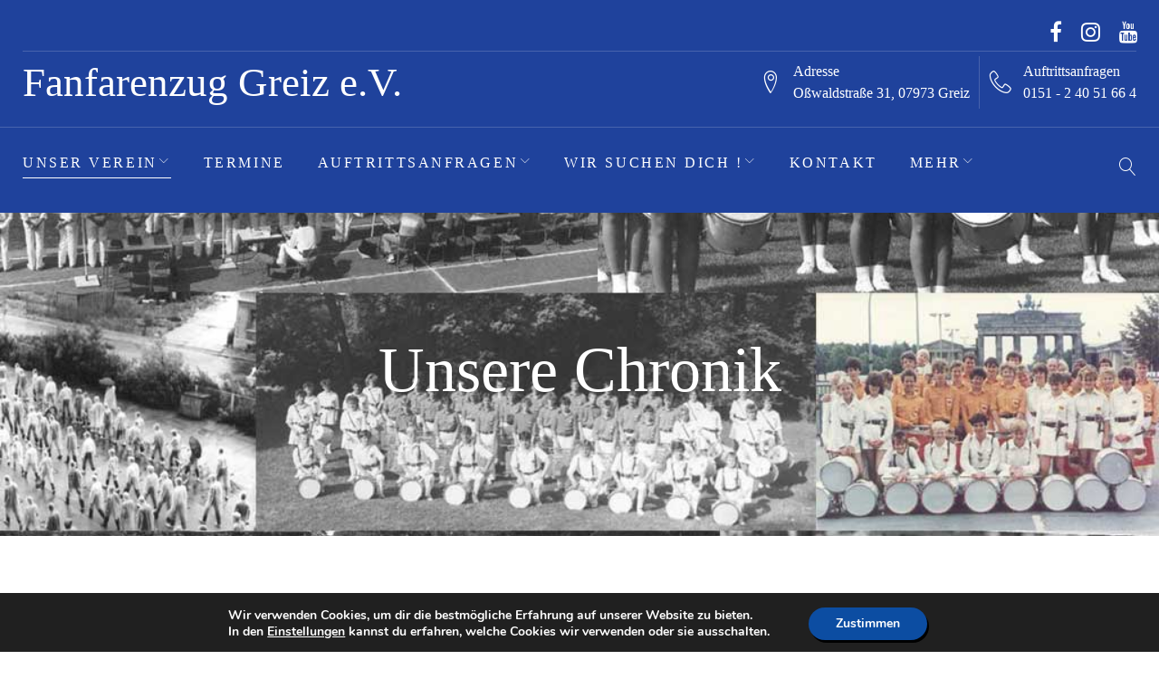

--- FILE ---
content_type: text/html; charset=UTF-8
request_url: https://fanfarenzug-greiz.de/chronik/
body_size: 29178
content:
<!DOCTYPE html>
<html lang="de">
<head>
<meta charset="UTF-8">
<link rel="profile" href="http://gmpg.org/xfn/11">
<link rel="pingback" href="https://fanfarenzug-greiz.de/xmlrpc.php">

<meta name="viewport" content="width=device-width, initial-scale=1, maximum-scale=1, user-scalable=no" />
<title>Chronik &#8211; Fanfarenzug Greiz e.V.</title>
<style type="text/css" media="screen">#ui-datepicker-div.booked_custom_date_picker table.ui-datepicker-calendar tbody td a.ui-state-active,#ui-datepicker-div.booked_custom_date_picker table.ui-datepicker-calendar tbody td a.ui-state-active:hover,body #booked-profile-page input[type=submit].button-primary:hover,body .booked-list-view button.button:hover, body .booked-list-view input[type=submit].button-primary:hover,body table.booked-calendar input[type=submit].button-primary:hover,body .booked-modal input[type=submit].button-primary:hover,body table.booked-calendar th,body table.booked-calendar thead,body table.booked-calendar thead th,body table.booked-calendar .booked-appt-list .timeslot .timeslot-people button:hover,body #booked-profile-page .booked-profile-header,body #booked-profile-page .booked-tabs li.active a,body #booked-profile-page .booked-tabs li.active a:hover,body #booked-profile-page .appt-block .google-cal-button > a:hover,#ui-datepicker-div.booked_custom_date_picker .ui-datepicker-header{ background:#365769 !important; }body #booked-profile-page input[type=submit].button-primary:hover,body table.booked-calendar input[type=submit].button-primary:hover,body .booked-list-view button.button:hover, body .booked-list-view input[type=submit].button-primary:hover,body .booked-modal input[type=submit].button-primary:hover,body table.booked-calendar th,body table.booked-calendar .booked-appt-list .timeslot .timeslot-people button:hover,body #booked-profile-page .booked-profile-header,body #booked-profile-page .appt-block .google-cal-button > a:hover{ border-color:#365769 !important; }body table.booked-calendar tr.days,body table.booked-calendar tr.days th,body .booked-calendarSwitcher.calendar,body #booked-profile-page .booked-tabs,#ui-datepicker-div.booked_custom_date_picker table.ui-datepicker-calendar thead,#ui-datepicker-div.booked_custom_date_picker table.ui-datepicker-calendar thead th{ background:#264452 !important; }body table.booked-calendar tr.days th,body #booked-profile-page .booked-tabs{ border-color:#264452 !important; }#ui-datepicker-div.booked_custom_date_picker table.ui-datepicker-calendar tbody td.ui-datepicker-today a,#ui-datepicker-div.booked_custom_date_picker table.ui-datepicker-calendar tbody td.ui-datepicker-today a:hover,body #booked-profile-page input[type=submit].button-primary,body table.booked-calendar input[type=submit].button-primary,body .booked-list-view button.button, body .booked-list-view input[type=submit].button-primary,body .booked-list-view button.button, body .booked-list-view input[type=submit].button-primary,body .booked-modal input[type=submit].button-primary,body table.booked-calendar .booked-appt-list .timeslot .timeslot-people button,body #booked-profile-page .booked-profile-appt-list .appt-block.approved .status-block,body #booked-profile-page .appt-block .google-cal-button > a,body .booked-modal p.booked-title-bar,body table.booked-calendar td:hover .date span,body .booked-list-view a.booked_list_date_picker_trigger.booked-dp-active,body .booked-list-view a.booked_list_date_picker_trigger.booked-dp-active:hover,.booked-ms-modal .booked-book-appt /* Multi-Slot Booking */{ background:#56C477; }body #booked-profile-page input[type=submit].button-primary,body table.booked-calendar input[type=submit].button-primary,body .booked-list-view button.button, body .booked-list-view input[type=submit].button-primary,body .booked-list-view button.button, body .booked-list-view input[type=submit].button-primary,body .booked-modal input[type=submit].button-primary,body #booked-profile-page .appt-block .google-cal-button > a,body table.booked-calendar .booked-appt-list .timeslot .timeslot-people button,body .booked-list-view a.booked_list_date_picker_trigger.booked-dp-active,body .booked-list-view a.booked_list_date_picker_trigger.booked-dp-active:hover{ border-color:#56C477; }body .booked-modal .bm-window p i.fa,body .booked-modal .bm-window a,body .booked-appt-list .booked-public-appointment-title,body .booked-modal .bm-window p.appointment-title,.booked-ms-modal.visible:hover .booked-book-appt{ color:#56C477; }.booked-appt-list .timeslot.has-title .booked-public-appointment-title { color:inherit; }</style><link rel='dns-prefetch' href='//maps-api-ssl.google.com' />
<link rel='dns-prefetch' href='//maxcdn.bootstrapcdn.com' />
<link rel='dns-prefetch' href='//s.w.org' />
<link rel="alternate" type="application/rss+xml" title="Fanfarenzug Greiz e.V. &raquo; Feed" href="https://fanfarenzug-greiz.de/feed/" />
<link rel="alternate" type="application/rss+xml" title="Fanfarenzug Greiz e.V. &raquo; Kommentar-Feed" href="https://fanfarenzug-greiz.de/comments/feed/" />
		<script type="text/javascript">
			window._wpemojiSettings = {"baseUrl":"https:\/\/s.w.org\/images\/core\/emoji\/11\/72x72\/","ext":".png","svgUrl":"https:\/\/s.w.org\/images\/core\/emoji\/11\/svg\/","svgExt":".svg","source":{"concatemoji":"https:\/\/fanfarenzug-greiz.de\/wp-includes\/js\/wp-emoji-release.min.js?ver=5.0.22"}};
			!function(e,a,t){var n,r,o,i=a.createElement("canvas"),p=i.getContext&&i.getContext("2d");function s(e,t){var a=String.fromCharCode;p.clearRect(0,0,i.width,i.height),p.fillText(a.apply(this,e),0,0);e=i.toDataURL();return p.clearRect(0,0,i.width,i.height),p.fillText(a.apply(this,t),0,0),e===i.toDataURL()}function c(e){var t=a.createElement("script");t.src=e,t.defer=t.type="text/javascript",a.getElementsByTagName("head")[0].appendChild(t)}for(o=Array("flag","emoji"),t.supports={everything:!0,everythingExceptFlag:!0},r=0;r<o.length;r++)t.supports[o[r]]=function(e){if(!p||!p.fillText)return!1;switch(p.textBaseline="top",p.font="600 32px Arial",e){case"flag":return s([55356,56826,55356,56819],[55356,56826,8203,55356,56819])?!1:!s([55356,57332,56128,56423,56128,56418,56128,56421,56128,56430,56128,56423,56128,56447],[55356,57332,8203,56128,56423,8203,56128,56418,8203,56128,56421,8203,56128,56430,8203,56128,56423,8203,56128,56447]);case"emoji":return!s([55358,56760,9792,65039],[55358,56760,8203,9792,65039])}return!1}(o[r]),t.supports.everything=t.supports.everything&&t.supports[o[r]],"flag"!==o[r]&&(t.supports.everythingExceptFlag=t.supports.everythingExceptFlag&&t.supports[o[r]]);t.supports.everythingExceptFlag=t.supports.everythingExceptFlag&&!t.supports.flag,t.DOMReady=!1,t.readyCallback=function(){t.DOMReady=!0},t.supports.everything||(n=function(){t.readyCallback()},a.addEventListener?(a.addEventListener("DOMContentLoaded",n,!1),e.addEventListener("load",n,!1)):(e.attachEvent("onload",n),a.attachEvent("onreadystatechange",function(){"complete"===a.readyState&&t.readyCallback()})),(n=t.source||{}).concatemoji?c(n.concatemoji):n.wpemoji&&n.twemoji&&(c(n.twemoji),c(n.wpemoji)))}(window,document,window._wpemojiSettings);
		</script>
		<style type="text/css">
img.wp-smiley,
img.emoji {
	display: inline !important;
	border: none !important;
	box-shadow: none !important;
	height: 1em !important;
	width: 1em !important;
	margin: 0 .07em !important;
	vertical-align: -0.1em !important;
	background: none !important;
	padding: 0 !important;
}
</style>
<link rel='stylesheet' id='cherry-testi-swiper-css'  href='https://fanfarenzug-greiz.de/wp-content/plugins/cherry-testi/includes/swiper/css/swiper.min.css?ver=4.3.5' type='text/css' media='all' />
<link rel='stylesheet' id='cherry-testi-css'  href='https://fanfarenzug-greiz.de/wp-content/plugins/cherry-testi/public/assets/css/style.css?ver=1.1.2' type='text/css' media='all' />
<link rel='stylesheet' id='jquery-swiper-css'  href='https://fanfarenzug-greiz.de/wp-content/themes/monstroid2/assets/css/swiper.min.css?ver=3.3.0' type='text/css' media='all' />
<link rel='stylesheet' id='wp-block-library-css'  href='https://fanfarenzug-greiz.de/wp-includes/css/dist/block-library/style.min.css?ver=5.0.22' type='text/css' media='all' />
<link rel='stylesheet' id='booked-icons-css'  href='https://fanfarenzug-greiz.de/wp-content/plugins/booked/assets/css/icons.css?ver=2.2.2' type='text/css' media='all' />
<link rel='stylesheet' id='booked-tooltipster-css'  href='https://fanfarenzug-greiz.de/wp-content/plugins/booked/assets/js/tooltipster/css/tooltipster.css?ver=3.3.0' type='text/css' media='all' />
<link rel='stylesheet' id='booked-tooltipster-theme-css'  href='https://fanfarenzug-greiz.de/wp-content/plugins/booked/assets/js/tooltipster/css/themes/tooltipster-light.css?ver=3.3.0' type='text/css' media='all' />
<link rel='stylesheet' id='booked-animations-css'  href='https://fanfarenzug-greiz.de/wp-content/plugins/booked/assets/css/animations.css?ver=2.2.2' type='text/css' media='all' />
<link rel='stylesheet' id='booked-styles-css'  href='https://fanfarenzug-greiz.de/wp-content/plugins/booked/assets/css/styles.css?ver=2.2.2' type='text/css' media='all' />
<link rel='stylesheet' id='booked-responsive-css'  href='https://fanfarenzug-greiz.de/wp-content/plugins/booked/assets/css/responsive.css?ver=2.2.2' type='text/css' media='all' />
<link rel='stylesheet' id='cherry-services-css'  href='https://fanfarenzug-greiz.de/wp-content/plugins/cherry-services-list/public/assets/css/cherry-services.css?ver=1.4.6' type='text/css' media='all' />
<link rel='stylesheet' id='cherry-services-theme-css'  href='https://fanfarenzug-greiz.de/wp-content/plugins/cherry-services-list/public/assets/css/cherry-services-theme.css?ver=1.4.6' type='text/css' media='all' />
<link rel='stylesheet' id='cherry-services-grid-css'  href='https://fanfarenzug-greiz.de/wp-content/plugins/cherry-services-list/public/assets/css/cherry-services-grid.css?ver=1.4.6' type='text/css' media='all' />
<link rel='stylesheet' id='font-awesome-css'  href='https://fanfarenzug-greiz.de/wp-content/themes/monstroid2/assets/css/font-awesome.min.css?ver=4.6.3' type='text/css' media='all' />
<link rel='stylesheet' id='mp-restaurant-menu-font-css'  href='https://fanfarenzug-greiz.de/wp-content/plugins/mp-restaurant-menu/media/css/lib/mp-restaurant-menu-font.min.css?ver=2.3.2' type='text/css' media='all' />
<link rel='stylesheet' id='mprm-style-css'  href='https://fanfarenzug-greiz.de/wp-content/plugins/mp-restaurant-menu/media/css/style.css?ver=2.3.2' type='text/css' media='all' />
<link rel='stylesheet' id='dashicons-css'  href='https://fanfarenzug-greiz.de/wp-includes/css/dashicons.min.css?ver=5.0.22' type='text/css' media='all' />
<link rel='stylesheet' id='magnific-popup-css'  href='https://fanfarenzug-greiz.de/wp-content/themes/monstroid2/assets/css/magnific-popup.min.css?ver=1.1.0' type='text/css' media='all' />
<link rel='stylesheet' id='cherry-projects-styles-css'  href='https://fanfarenzug-greiz.de/wp-content/plugins/cherry-projects/public/assets/css/styles.css?ver=1.2.13' type='text/css' media='all' />
<link rel='stylesheet' id='wis_font-awesome-css'  href='https://maxcdn.bootstrapcdn.com/font-awesome/4.7.0/css/font-awesome.min.css?ver=5.0.22' type='text/css' media='all' />
<link rel='stylesheet' id='wis_instag-slider-css'  href='https://fanfarenzug-greiz.de/wp-content/plugins/instagram-slider-widget/assets/css/instag-slider.css?ver=1.6.3' type='text/css' media='all' />
<link rel='stylesheet' id='wis_wis-header-css'  href='https://fanfarenzug-greiz.de/wp-content/plugins/instagram-slider-widget/assets/css/wis-header.css?ver=1.6.3' type='text/css' media='all' />
<link rel='stylesheet' id='linearicons-css'  href='https://fanfarenzug-greiz.de/wp-content/themes/monstroid2/assets/css/linearicons.css?ver=5.0.22' type='text/css' media='all' />
<link rel='stylesheet' id='tm-builder-swiper-css'  href='https://fanfarenzug-greiz.de/wp-content/plugins/power-builder/framework/assets/css/swiper.min.css?ver=1.3.1' type='text/css' media='all' />
<link rel='stylesheet' id='tm-builder-modules-style-css'  href='https://fanfarenzug-greiz.de/wp-content/plugins/power-builder/framework/assets/css/style.css?ver=1.3.1' type='text/css' media='all' />
<link rel='stylesheet' id='cherry-team-css'  href='https://fanfarenzug-greiz.de/wp-content/plugins/cherry-team-members/public/assets/css/cherry-team.css?ver=1.4.5' type='text/css' media='all' />
<link rel='stylesheet' id='cherry-team-grid-css'  href='https://fanfarenzug-greiz.de/wp-content/plugins/cherry-team-members/public/assets/css/cherry-team-grid.css?ver=1.4.5' type='text/css' media='all' />
<link rel='stylesheet' id='material-icons-css'  href='https://fanfarenzug-greiz.de/wp-content/themes/monstroid2/assets/css/material-icons.min.css?ver=2.2.0' type='text/css' media='all' />
<link rel='stylesheet' id='linear-icons-css'  href='https://fanfarenzug-greiz.de/wp-content/themes/monstroid2/assets/css/linearicons.css?ver=1.0.0' type='text/css' media='all' />
<link rel='stylesheet' id='monstroid2-theme-style-css'  href='https://fanfarenzug-greiz.de/wp-content/themes/monstroid2/style.css?ver=1.0.1' type='text/css' media='all' />
<link rel='stylesheet' id='monstroid2-skin-style-css'  href='https://fanfarenzug-greiz.de/wp-content/themes/monstroid2/skins/skin6/style-skin6.css?ver=1.0.0' type='text/css' media='all' />
<link rel='stylesheet' id='moove_gdpr_frontend-css'  href='https://fanfarenzug-greiz.de/wp-content/plugins/gdpr-cookie-compliance/dist/styles/gdpr-main.css?ver=4.9.4' type='text/css' media='all' />
<style id='moove_gdpr_frontend-inline-css' type='text/css'>
#moove_gdpr_cookie_modal,#moove_gdpr_cookie_info_bar,.gdpr_cookie_settings_shortcode_content{font-family:Nunito,sans-serif}#moove_gdpr_save_popup_settings_button{background-color:#373737;color:#fff}#moove_gdpr_save_popup_settings_button:hover{background-color:#000}#moove_gdpr_cookie_info_bar .moove-gdpr-info-bar-container .moove-gdpr-info-bar-content a.mgbutton,#moove_gdpr_cookie_info_bar .moove-gdpr-info-bar-container .moove-gdpr-info-bar-content button.mgbutton{background-color:#0C4DA2}#moove_gdpr_cookie_modal .moove-gdpr-modal-content .moove-gdpr-modal-footer-content .moove-gdpr-button-holder a.mgbutton,#moove_gdpr_cookie_modal .moove-gdpr-modal-content .moove-gdpr-modal-footer-content .moove-gdpr-button-holder button.mgbutton,.gdpr_cookie_settings_shortcode_content .gdpr-shr-button.button-green{background-color:#0C4DA2;border-color:#0C4DA2}#moove_gdpr_cookie_modal .moove-gdpr-modal-content .moove-gdpr-modal-footer-content .moove-gdpr-button-holder a.mgbutton:hover,#moove_gdpr_cookie_modal .moove-gdpr-modal-content .moove-gdpr-modal-footer-content .moove-gdpr-button-holder button.mgbutton:hover,.gdpr_cookie_settings_shortcode_content .gdpr-shr-button.button-green:hover{background-color:#fff;color:#0C4DA2}#moove_gdpr_cookie_modal .moove-gdpr-modal-content .moove-gdpr-modal-close i,#moove_gdpr_cookie_modal .moove-gdpr-modal-content .moove-gdpr-modal-close span.gdpr-icon{background-color:#0C4DA2;border:1px solid #0C4DA2}#moove_gdpr_cookie_info_bar span.change-settings-button.focus-g,#moove_gdpr_cookie_info_bar span.change-settings-button:focus{-webkit-box-shadow:0 0 1px 3px #0C4DA2;-moz-box-shadow:0 0 1px 3px #0C4DA2;box-shadow:0 0 1px 3px #0C4DA2}#moove_gdpr_cookie_modal .moove-gdpr-modal-content .moove-gdpr-modal-close i:hover,#moove_gdpr_cookie_modal .moove-gdpr-modal-content .moove-gdpr-modal-close span.gdpr-icon:hover,#moove_gdpr_cookie_info_bar span[data-href]>u.change-settings-button{color:#0C4DA2}#moove_gdpr_cookie_modal .moove-gdpr-modal-content .moove-gdpr-modal-left-content #moove-gdpr-menu li.menu-item-selected a span.gdpr-icon,#moove_gdpr_cookie_modal .moove-gdpr-modal-content .moove-gdpr-modal-left-content #moove-gdpr-menu li.menu-item-selected button span.gdpr-icon{color:inherit}#moove_gdpr_cookie_modal .moove-gdpr-modal-content .moove-gdpr-modal-left-content #moove-gdpr-menu li a span.gdpr-icon,#moove_gdpr_cookie_modal .moove-gdpr-modal-content .moove-gdpr-modal-left-content #moove-gdpr-menu li button span.gdpr-icon{color:inherit}#moove_gdpr_cookie_modal .gdpr-acc-link{line-height:0;font-size:0;color:transparent;position:absolute}#moove_gdpr_cookie_modal .moove-gdpr-modal-content .moove-gdpr-modal-close:hover i,#moove_gdpr_cookie_modal .moove-gdpr-modal-content .moove-gdpr-modal-left-content #moove-gdpr-menu li a,#moove_gdpr_cookie_modal .moove-gdpr-modal-content .moove-gdpr-modal-left-content #moove-gdpr-menu li button,#moove_gdpr_cookie_modal .moove-gdpr-modal-content .moove-gdpr-modal-left-content #moove-gdpr-menu li button i,#moove_gdpr_cookie_modal .moove-gdpr-modal-content .moove-gdpr-modal-left-content #moove-gdpr-menu li a i,#moove_gdpr_cookie_modal .moove-gdpr-modal-content .moove-gdpr-tab-main .moove-gdpr-tab-main-content a:hover,#moove_gdpr_cookie_info_bar.moove-gdpr-dark-scheme .moove-gdpr-info-bar-container .moove-gdpr-info-bar-content a.mgbutton:hover,#moove_gdpr_cookie_info_bar.moove-gdpr-dark-scheme .moove-gdpr-info-bar-container .moove-gdpr-info-bar-content button.mgbutton:hover,#moove_gdpr_cookie_info_bar.moove-gdpr-dark-scheme .moove-gdpr-info-bar-container .moove-gdpr-info-bar-content a:hover,#moove_gdpr_cookie_info_bar.moove-gdpr-dark-scheme .moove-gdpr-info-bar-container .moove-gdpr-info-bar-content button:hover,#moove_gdpr_cookie_info_bar.moove-gdpr-dark-scheme .moove-gdpr-info-bar-container .moove-gdpr-info-bar-content span.change-settings-button:hover,#moove_gdpr_cookie_info_bar.moove-gdpr-dark-scheme .moove-gdpr-info-bar-container .moove-gdpr-info-bar-content u.change-settings-button:hover,#moove_gdpr_cookie_info_bar span[data-href]>u.change-settings-button,#moove_gdpr_cookie_info_bar.moove-gdpr-dark-scheme .moove-gdpr-info-bar-container .moove-gdpr-info-bar-content a.mgbutton.focus-g,#moove_gdpr_cookie_info_bar.moove-gdpr-dark-scheme .moove-gdpr-info-bar-container .moove-gdpr-info-bar-content button.mgbutton.focus-g,#moove_gdpr_cookie_info_bar.moove-gdpr-dark-scheme .moove-gdpr-info-bar-container .moove-gdpr-info-bar-content a.focus-g,#moove_gdpr_cookie_info_bar.moove-gdpr-dark-scheme .moove-gdpr-info-bar-container .moove-gdpr-info-bar-content button.focus-g,#moove_gdpr_cookie_info_bar.moove-gdpr-dark-scheme .moove-gdpr-info-bar-container .moove-gdpr-info-bar-content a.mgbutton:focus,#moove_gdpr_cookie_info_bar.moove-gdpr-dark-scheme .moove-gdpr-info-bar-container .moove-gdpr-info-bar-content button.mgbutton:focus,#moove_gdpr_cookie_info_bar.moove-gdpr-dark-scheme .moove-gdpr-info-bar-container .moove-gdpr-info-bar-content a:focus,#moove_gdpr_cookie_info_bar.moove-gdpr-dark-scheme .moove-gdpr-info-bar-container .moove-gdpr-info-bar-content button:focus,#moove_gdpr_cookie_info_bar.moove-gdpr-dark-scheme .moove-gdpr-info-bar-container .moove-gdpr-info-bar-content span.change-settings-button.focus-g,span.change-settings-button:focus,#moove_gdpr_cookie_info_bar.moove-gdpr-dark-scheme .moove-gdpr-info-bar-container .moove-gdpr-info-bar-content u.change-settings-button.focus-g,#moove_gdpr_cookie_info_bar.moove-gdpr-dark-scheme .moove-gdpr-info-bar-container .moove-gdpr-info-bar-content u.change-settings-button:focus{color:#0C4DA2}#moove_gdpr_cookie_modal.gdpr_lightbox-hide{display:none}
</style>
<script type='text/javascript' src='https://fanfarenzug-greiz.de/wp-includes/js/jquery/jquery.js?ver=1.12.4'></script>
<script type='text/javascript' src='https://fanfarenzug-greiz.de/wp-includes/js/jquery/jquery-migrate.min.js?ver=1.4.1'></script>
<script type='text/javascript' src='https://fanfarenzug-greiz.de/wp-content/plugins/instagram-slider-widget/assets/js/jquery.flexslider-min.js?ver=1.6.3'></script>
<link rel='https://api.w.org/' href='https://fanfarenzug-greiz.de/wp-json/' />
<link rel="EditURI" type="application/rsd+xml" title="RSD" href="https://fanfarenzug-greiz.de/xmlrpc.php?rsd" />
<link rel="wlwmanifest" type="application/wlwmanifest+xml" href="https://fanfarenzug-greiz.de/wp-includes/wlwmanifest.xml" /> 
<meta name="generator" content="WordPress 5.0.22" />
<link rel="canonical" href="https://fanfarenzug-greiz.de/chronik/" />
<link rel='shortlink' href='https://fanfarenzug-greiz.de/?p=3688' />
<link rel="alternate" type="application/json+oembed" href="https://fanfarenzug-greiz.de/wp-json/oembed/1.0/embed?url=https%3A%2F%2Ffanfarenzug-greiz.de%2Fchronik%2F" />
<link rel="alternate" type="text/xml+oembed" href="https://fanfarenzug-greiz.de/wp-json/oembed/1.0/embed?url=https%3A%2F%2Ffanfarenzug-greiz.de%2Fchronik%2F&#038;format=xml" />
		<style type="text/css">.recentcomments a{display:inline !important;padding:0 !important;margin:0 !important;}</style>
		<link rel="icon" href="https://fanfarenzug-greiz.de/wp-content/uploads/2019/01/cropped-Logo-Fanfarenzug-Greiz-e.V.-32x32.jpg" sizes="32x32" />
<link rel="icon" href="https://fanfarenzug-greiz.de/wp-content/uploads/2019/01/cropped-Logo-Fanfarenzug-Greiz-e.V.-192x192.jpg" sizes="192x192" />
<link rel="apple-touch-icon-precomposed" href="https://fanfarenzug-greiz.de/wp-content/uploads/2019/01/cropped-Logo-Fanfarenzug-Greiz-e.V.-180x180.jpg" />
<meta name="msapplication-TileImage" content="https://fanfarenzug-greiz.de/wp-content/uploads/2019/01/cropped-Logo-Fanfarenzug-Greiz-e.V.-270x270.jpg" />
<style type="text/css">/* #Typography */body {font-style: normal;font-weight: 400;font-size: 26px;line-height: 1.6;font-family: Garamond, serif;letter-spacing: 0em;text-align: left;color: #888888;}h1,.h1-style {font-style: normal;font-weight: 400;font-size: 35px;line-height: 1.1;font-family: Garamond, serif;letter-spacing: 0em;text-align: inherit;color: #1f429c;}h2,.h2-style {font-style: normal;font-weight: 400;font-size: 34px;line-height: 1.2;font-family: Garamond, serif;letter-spacing: 0em;text-align: inherit;color: #1f429c;}h3,.h3-style {font-style: italic;font-weight: 400;font-size: 45px;line-height: 1.2;font-family: Garamond, serif;letter-spacing: 0em;text-align: inherit;color: #1f429c;}h4,.h4-style {font-style: normal;font-weight: 400;font-size: 35px;line-height: 1.6;font-family: Garamond, serif;letter-spacing: 0em;text-align: inherit;color: #000000;}h5,.h5-style {font-style: italic;font-weight: 400;font-size: 37px;line-height: 1.6;font-family: Garamond, serif;letter-spacing: 0em;text-align: inherit;color: #000000;}h6,.h6-style {font-style: normal;font-weight: 400;font-size: 26px;line-height: 1.6;font-family: Garamond, serif;letter-spacing: 0em;text-align: inherit;color: #000000;}@media (min-width: 992px) {h1,.h1-style { font-size: 70px; }h2,.h2-style { font-size: 56px; }h3,.h3-style { font-size: 56px; }h4,.h4-style { font-size: 37px; }}a,h1 a:hover,h2 a:hover,h3 a:hover,h4 a:hover,h5 a:hover,h6 a:hover,.not-found .page-title { color: #000000; }a:hover { color: #888888; }/* #Invert Color Scheme */.invert { color: #ffffff; }.invert h1 { color: #ffffff; }.invert h2 { color: #ffffff; }.invert h3 { color: #ffffff; }.invert h4 { color: #ffffff; }.invert h5 { color: #ffffff; }.invert h6 { color: #ffffff; }.invert a { color: #ffffff; }.invert a:hover { color: #888888; }.invert.invert_primary a:hover {color: #888888;}.text-accent-1 { color: #000000; }.invert .text-accent-1 { color: #ffffff;}.text-accent-2 { color: #888888; }.invert .text-accent-2 { color: #ffffff; }.text-accent-3 { color: #f8f8f8; }.invert .text-accent-3 { color: #ffffff; }/* #Layout */@media (min-width: 1200px) {.site .container {max-width: 1405px;}}/* #404 */body.error404 .site-content {background-color: #000000;background-repeat: no-repeat;background-position: center top;background-attachment: scroll;}/*Dynamic styles for Woo-elements */header .woocommerce-currency-switcher-form ul.dd-options {background-color: #1f429c;}/* * Woo-elements * Listing line Products */.products .product h3,.tm-categories-carousel-widget-container h3,.products .product-category h3,.tm-woowishlist-widget-product h3,.tm-woocompare-widget-product h3 {font-style: normal;font-weight: 400;font-size: 26px;line-height: 1.6;font-family: Garamond, serif;letter-spacing: 0em;text-align: inherit;color: #000000;}.tm_banners_grid_widget_banner_title{font-style: italic;font-weight: 400;font-size: 56px;line-height: 1.2;font-family: Garamond, serif;letter-spacing: 0em;text-align: inherit;color: #1f429c;}.products .product-category .title_count_block>span,.tm-categories-carousel-widget-container .tm-categories-carousel-widget-wrapper .title_count_block>span {color: #888888;}.products .product-category > a h3:hover,.tm-categories-carousel-widget-container h3:hover,.products .product-category > a .title_count_block>span:hover,.tm-categories-carousel-widget-container .tm-categories-carousel-widget-wrapper .title_count_block>span:hover {color: #000000;}.products .product.product-list h3, .related h4,.woocommerce .page-title, .woocommerce-checkout h3,.woocommerce-checkout .woocommerce-info,.woocommerce-checkout-payment .payment_methods li label,.woocommerce-checkout h2,.tm_custom_menu_widget h3{font-style: italic;font-weight: 400;font-size: 37px;line-height: 1.6;font-family: Garamond, serif;letter-spacing: 0em;text-align: inherit;color: #000000;}/* * Woo-elements * Woocommerce carousel-category-products */.tm-categories-carousel-widget-container .swiper-button-next,.tm-categories-carousel-widget-container .swiper-button-prev,.woocommerce .tablesaw-bar .tablesaw-advance a.tablesaw-nav-btn,.woocommerce-product-search label i {color: rgb(200,200,200);}.tm-categories-carousel-widget-container .swiper-button-next:hover,.tm-categories-carousel-widget-container .swiper-button-prev:hover,.woocommerce .tablesaw-bar .tablesaw-advance a.tablesaw-nav-btn:hover {color: #000000;}.woocommerce .swiper-container-horizontal > .swiper-pagination-bullets .swiper-pagination-bullet {background-color: #888888;}.woocommerce .swiper-container-horizontal > .swiper-pagination-bullets .swiper-pagination-bullet-active,.woocommerce .swiper-container-horizontal > .swiper-pagination-bullets .swiper-pagination-bullet:hover,.site-header-cart .cart-contents .count {background-color: #000000;}.tm_about_store_widget span {font-style: normal;font-weight: 400;font-size: 37px;line-height: 1.6;font-family: Garamond, serif;letter-spacing: 0em;}#tm_builder_outer_content .tm_pb_widget_area .tm_about_store_widget h3.widget-title {font-style: normal;font-weight: 400;font-size: 56px;line-height: 1.2;font-family: Garamond, serif;letter-spacing: 0em;}#tm_builder_outer_content .tm_pb_widget_area .widget.tm_about_store_widget,.tm_about_store_widget,#tm_builder_outer_content .tm_pb_widget_area .tm_about_store_widget h3.widget-title{color: #ffffff;}/* * Woo-elements * Woocommerce price styles */.woocommerce .products .product .price,.woocommerce div.product span.price,.woocommerce div.product p.price,.cart_list li .quantity .amount,.woocommerce-cart .woocommerce .amount,.woocommerce-checkout .woocommerce .amount,.widget .woocs_price_code ins,.price {color: #000000;}.woocommerce .products .product .price del,.woocommerce div.product p.price del,.woocommerce div.product span.price del,.widget .woocs_price_code del {color: #888888;}/* * Woo-elements * Woocommerce product widgets */.woocommerce.widget .product-title,.woocommerce.widget .product-title a,.woocommerce ul.cart_list li>a,.woocommerce ul.product_list_widget li>a {font-style: normal;font-weight: 400;font-size: 21px;line-height: 1.456;font-family: Garamond, serif;color: #000000;}.woocommerce.widget .product-title a:hover,.woocommerce ul.cart_list li>a:hover,.woocommerce ul.product_list_widget li>a:hover {color: #000000;}/* Styles for product-categories */.woocommerce > ul > li .product-widget-categories,.woocommerce > ul > li .product-widget-categories a,.woocommerce > ul span.reviewer,.woocommerce.widget_shopping_cart .total span,.woocommerce .widget_layered_nav ul li {color: #888888;}.woocommerce > ul > li .product-widget-categories a:hover,.woocommerce.widget_shopping_cart .total strong,.woocommerce.widget_shopping_cart ul.cart_list > li dl dt {color: #000000;}.invert .site-header-cart .shopping_cart-dropdown-wrap .shopping_cart-header > * {color: #000000;}.invert .woocommerce.widget_shopping_cart .cart_list li.empty {color: #888888;}/* * Woo-elements * Compare and wishlist buttons */.woocommerce .tm-woocompare-button,.woocommerce .tm-woowishlist-button {border-color: rgb(200,200,200);}.woocommerce .tm-woocompare-button:hover,.woocommerce .tm-woowishlist-button:hover {border-color: #000000;}.woocommerce .tm-woocompare-page-button.button.alt,.woocommerce .tm-woowishlist-page-button.button.btn {color: rgb(200,200,200);}.woocommerce .tm-woocompare-page-button.button.alt:hover,.woocommerce .tm-woowishlist-page-button.button.btn:hover {color: #888888;}.woocommerce button.button.btn {color: rgb(200,200,200);}.woocommerce button.button.btn:hover {color: #ffffff;background-color: #000000;}/* * Woo-elements * Sale-timer styles */.tm-products-sale-end-date span {background-color: #000000;color: #ffffff;}/* * Woo-elements * Styles for tags and categories list -- loop product */.product-categories li,.product-categories li a,.product-widget-tags li,.product-widget-tags li a {color: #888888;}.product-categories li a:hover,.product-widget-tags li a:hover,.widget.widget_product_categories .product-categories li,.widget.widget_product_categories .product-categories li a {color: #000000;}.widget.widget_product_categories .product-categories li a:hover,.widget.widget_product_categories .product-categories li.current-cat a {color: #888888;}.woocommerce .widget_price_filter .price_slider_amount .button {color: #888888;}.woocommerce .widget_price_filter .price_slider_amount .button:hover {background-color: #000000;border-color: #000000;color: #ffffff;}/* * Woo-elements * Buttons woo styles */.woocommerce #respond input#submit,.woocommerce a.button,.woocommerce button.button,.woocommerce button.button.tm-woocompare-empty,.woocommerce input.button,.woocommerce #respond input#submit.alt,.woocommerce a.button.alt,.woocommerce button.button.alt,.woocommerce input.button.alt,.woocommerce a.button.add_to_cart_button.loading:hover,.woocommerce button.button.btn.tm-wc-ajax-load-more-button {background-color: #000000;color: #ffffff;}.woocommerce a.button.product_type_variable {color: #888888;}.woocommerce a.button.product_type_variable:after{color: #888888;}.woocommerce #respond input#submit:hover,.woocommerce a.button:hover,.woocommerce button.button:hover,.woocommerce button.button.tm-woocompare-empty:hover,.woocommerce input.button:hover,.woocommerce #respond input#submit.alt:hover,.woocommerce a.button.alt:hover,.woocommerce button.button.alt:hover,.woocommerce input.button.alt:hover,.woocommerce button.button.btn.tm-wc-ajax-load-more-button:hover {background-color: #888888;color: #ffffff;}.woocommerce a.button.product_type_variable:hover {color: #ffffff;background-color: #000000;border-color: #000000;}.woocommerce a.button.product_type_variable:hover:after{color: #ffffff;}.woocommerce a.button.product_type_variable:active {box-shadow: 0 0 10px #000000;}/*disable button syles*/.woocommerce #respond input#submit.alt.disabled,.woocommerce #respond input#submit.alt.disabled:hover,.woocommerce #respond input#submit.alt:disabled,.woocommerce #respond input#submit.alt:disabled:hover,.woocommerce #respond input#submit.alt:disabled[disabled],.woocommerce #respond input#submit.alt:disabled[disabled]:hover,.woocommerce a.button.alt.disabled,.woocommerce a.button.alt.disabled:hover,.woocommerce a.button.alt:disabled,.woocommerce a.button.alt:disabled:hover,.woocommerce a.button.alt:disabled[disabled],.woocommerce a.button.alt:disabled[disabled]:hover,.woocommerce button.button.alt.disabled,.woocommerce button.button.alt.disabled:hover,.woocommerce button.button.alt:disabled,.woocommerce button.button.alt:disabled:hover,.woocommerce button.button.alt:disabled[disabled],.woocommerce button.button.alt:disabled[disabled]:hover,.woocommerce input.button.alt.disabled,.woocommerce input.button.alt.disabled:hover,.woocommerce input.button.alt:disabled,.woocommerce input.button.alt:disabled:hover,.woocommerce input.button:disabled,.woocommerce input.button:disabled[disabled],.woocommerce input.button:disabled:hover,.woocommerce input.button:disabled[disabled]:hover,.woocommerce input.button.alt:disabled[disabled],.woocommerce input.button.alt:disabled[disabled]:hover,.woocommerce-cart table.cart input.header-btn:disabled {background-color: rgb(0,0,0);color: #ffffff;}/* * Woo-elements * Woo-Badge styles */.woocommerce span.featured,.woocommerce span.onsale,.woocommerce span.new {color: #ffffff;}.woocommerce span.onsale{background-color: #ff596d;}.woocommerce span.featured {background-color: #ffc045;}.woocommerce span.new {background-color: #000000;}/* * Woo-elements * Grid-list toggle buttons */.tm-woo-grid-list-toggle-button .tm-woo-grid-list-toggler {color: #888888;}.tm-wc-ajax-products-wrapper .tm-woo-grid-list-toggle-button-wrapper .tm-woo-grid-list-toggle-button .tm-woo-grid-list-toggler.disabled,.tm-wc-ajax-products-wrapper .tm-woo-grid-list-toggle-button-wrapper .tm-woo-grid-list-toggle-button .tm-woo-grid-list-toggler:hover {color: #000000;}/* * Woo-elements * Single-product styles */.single-product div.product h1.product_title{font-style: normal;font-weight: 400;font-size: 37px;line-height: 1.6;font-family: Garamond, serif;letter-spacing: 0em;text-align: inherit;color: #000000;}.woocommerce.single-product #content div.product .product_meta,.woocommerce-currency-switcher-form .dd-container .dd-selected label,.woocommerce.single-product #content div.product .product_meta a {color: #888888;}.woocommerce.single-product #content div.product .product_meta a:hover {color: #000000;}.woocommerce table.shop_attributes th {color: #888888;}/* * Woo-elements * SmartBox widget */.tm-products-smart-box-widget__rd-material-tabs .product h3 {font-family: Garamond, serif;font-style: normal;font-weight: 400;font-size: 26px;line-height: 1.6;letter-spacing: 0em;}.rd-material-tab.rd-material-tab-active a, .tm_custom_menu_widget .menu li a,.tm-products-smart-box-widget__rd-material-tabs .product h3:hover,.widget.tm_products_smart_box_widget .rd-material-tabs__list .rd-material-tab a:hover,.widget.tm_products_smart_box_widget .rd-material-tabs__list .rd-material-tab a:hover:before,.widget.tm_products_smart_box_widget .rd-material-tabs__list .rd-material-tab.rd-material-tab-active a,.widget.tm_products_smart_box_widget .rd-material-tabs__list .rd-material-tab.rd-material-tab-active a:before{color: #000000;}.tm_custom_menu_widget .menu li a:hover,.widget.tm_products_smart_box_widget .rd-material-tabs__list .rd-material-tab a,.widget.tm_products_smart_box_widget .rd-material-tabs__list .rd-material-tab a:before {color: #888888;}.tm-products-smart-box-widget__rd-material-tabs .product span.price:hover,.tm-products-smart-box-widget__rd-material-tabs .product span.price:hover ins,.tm-products-smart-box-widget__rd-material-tabs .product span.price:hover del {color: #888888;}.tm-products-smart-box-widget__rd-material-tabs .product .price del .amount{font-size: 20px;}.tm-products-smart-box-widget__rd-material-tabs .product .price del .amount,.tm-products-smart-box-widget__rd-material-tabs .product .price del {font-family: Garamond, serif;}/** * Woo-elements * Cart page * */.tm-woowishlist-remove,.tm-woocompare-remove {color: rgb(203,203,203);}.tm-woowishlist-remove:hover,.tm-woocompare-remove:hover {color: #000000;}.woocommerce a.remove{color: rgb(203,203,203) !important;}.woocommerce a.remove:hover{color: #000000 !important;}.woocommerce table.shop_table thead tr,.woocommerce table.shop_table tbody tr.cart_item:nth-child(even),.woocommerce table.shop_table tbody tr.order_item:nth-child(even){background-color: #ffffff;}.woocommerce table.shop_table tbody tr.cart_item,.woocommerce table.shop_table tbody tr.order_item {background-color: #ffffff;}.woocommerce table.shop_table tbody tr td.product-name {font-style: normal;font-weight: 400;font-size: 26px;line-height: 1.6;font-family: Garamond, serif;letter-spacing: 0em;text-align: left;color: #888888;}.woocommerce table.shop_table.woocommerce-checkout-review-order-table tbody tr td strong.product-quantity,table.order_details tbody tr td strong.product-quantity,.woocommerce table.shop_table tbody tr td.product-name a:hover,.tm-wc-ajax-products-wrapper .tm-wc-ajax-filters-wrapper .tm-wc-ajax-filters-reset.button{color: #000000;}.woocommerce table.shop_table thead th,.cart-collaterals div.cart_totals table tbody tr,.cart-collaterals div.cart_totals table tbody td,.cart-collaterals div.cart_totals table tbody td,.cart-collaterals div.cart_totals table tbody th,table.shop_table.woocommerce-checkout-review-order-table tfoot tr.cart-subtotal th,table.shop_table.woocommerce-checkout-review-order-table tfoot tr.order-total th,.woocommerce table.shop_table.woocommerce-checkout-review-order-table tbody tr td,table.order_details tfoot tr,.woocommerce .order_details li strong,.woocommerce table.shop_table tbody tr td.product-name a,.tm-wc-ajax-products-wrapper .tm-wc-ajax-filters-wrapper .tm-wc-ajax-filters-reset.button:hover {color: #888888;}.tm-wc-ajax-products-wrapper .tm-wc-ajax-filters-wrapper .tm-wc-ajax-filters-attribute {border-color: #f8f8f8;background-color: #f8f8f8;}/** * Woo-elements * Checkout page * */.woocommerce-checkout .woocommerce-info > a,.woocommerce form.login .form-row label.inline,.woocommerce form .form-row .select2-container.country_to_state .select2-choice,.woocommerce form .form-row.create-account label.checkbox,.woocommerce div.product form.cart .variations label { color: #888888;}.woocommerce-checkout .woocommerce-info > a:hover,.woocommerce form.login .form-row label.inline:hover,.woocommerce form .form-row.create-account label.checkbox:hover,.woocommerce form .form-row .required {color: #000000;}.woocommerce form.checkout_coupon .form-row-last .button {background-color: #888888;}.woocommerce form.checkout_coupon .form-row-last .button:hover {background-color: #000000;}#add_payment_method #payment,.woocommerce-cart #payment,.woocommerce-checkout #payment {background-color: #ffffff;}.woocommerce form label,#add_payment_method #payment div.payment_box,.woocommerce-cart #payment div.payment_box,.woocommerce-checkout #payment div.payment_box {color: #888888;}/** * Woo-elements * Account page * */.woocommerce-account.logged-in .entry-content .woocommerce {background-color: #ffffff;}.woocommerce-account.logged-in .entry-content .woocommerce .woocommerce-MyAccount-content {background-color: #ffffff;}.woocommerce-account.logged-in .woocommerce-MyAccount-navigation {font-family: Garamond, serif;font-style: normal;font-weight: 400;font-size: 21px;line-height: 1.6;letter-spacing: 0em;}@media (min-width: 992px) {.woocommerce-account.logged-in .woocommerce-MyAccount-navigation {font-size: 26px;}}.woocommerce-account.logged-in .woocommerce-MyAccount-navigation a {color: #888888;}.woocommerce-account.logged-in .woocommerce-MyAccount-navigation a:hover,.woocommerce-account.logged-in .woocommerce-MyAccount-navigation .is-active a {color: #000000;}/** * Woo-elements * Wishlist&Compare style * */.tm-woocompare-table .tm-woocomerce-list__product-title{font-style: normal;font-weight: 400;font-size: 26px;line-height: 1.6;font-family: Garamond, serif;letter-spacing: 0em;text-align: inherit;color: #000000;}.tm-woowishlist .tm-woowishlist-item .tm-woocomerce-list__product-title a,.tm-woocompare-table .tm-woocomerce-list__product-title a,.tm-woocompare-list table.tm-woocompare-table .tm-woocompare-row .title { color: #888888;}.tm-woowishlist .tm-woowishlist-item .tm-woocomerce-list__product-title a:hover,.tm-woocompare-table .tm-woocomerce-list__product-title a:hover {color: #000000;}.woocommerce .loader:before,.woocommerce .blockUI.blockOverlay:before,.woocommerce .blockUI.blockOverlay:before{border-top-color: #000000;border-right-color: #000000;}/* #Elements */blockquote {color: #888888;}blockquote:before {color: #000000;}blockquote cite {font-size: 26px;line-height: 1.6;color: #888888;}code {color: #ffffff;background-color: #888888;border-color: #888888;font-family: Garamond, serif;}.single-post .post > .entry-content > p:first-of-type:first-letter,.dropcaps {background-color: #000000;color: #ffffff;}/*List*/.entry-content ol >li:before,.site-main ol >li:before,.entry-content ul:not([class]) > li:before,.site-main ul:not([class]) > li:before {color: #888888;}/* Page preloader */.page-preloader {border-top-color: #000000;border-right-color: #000000;}/* #Header */.header-container {background-color: #191919;background-image: url();background-repeat: no-repeat;background-position: center top;background-attachment: scroll;}@media (min-width: 1200px ) {.site-header.style-5.transparent .header-container {max-width: calc(1405px - 50px);}}/* ##Logo */.site-logo {font-style: normal;font-weight: 400;font-size: 36px;font-family: Georgia, serif;}.site-logo__link,.site-logo__link:hover {color: #888888;}/* ##Top Panel */.top-panel {background-color: #1f429c;}.site-header-cart .cart-contents i {color: rgb(200,200,200);}.invert .site-header-cart .cart-contents i {color: #ffffff;}.site-header-cart .cart-contents:hover i,.invert .site-header-cart .cart-contents:hover i{color: #000000;}/*Contact block*/.site-header .contact-block__label {color: #888888;}.site-header .invert .contact-block__label {color: #ffffff;}.contact-block__icon {color: #000000;}.invert .contact-block__icon {color: #ffffff;}/* #Fields */input[type='text'],input[type='email'],input[type='url'],input[type='password'],input[type='search'],input[type='number'],input[type='tel'],input[type='range'],input[type='date'],input[type='month'],input[type='week'],input[type='time'],input[type='datetime'],input[type='datetime-local'],input[type='color'],select,textarea {color: #888888;}/* #Search Form */.search-form__field {color: #888888;}.search-form__input-wrap i,.search-form__toggle,.search-form__close {color: rgb(200,200,200);}.invert .search-form__toggle,.invert .search-form__close {color: #ffffff;}.search-form__toggle:hover,.invert .search-form__toggle:hover,.search-form__close:hover,.invert .search-form__close:hover{color: #000000;}.top-panel .search-form__submit,.header-container .search-form__submit,.mobile-panel .search-form__submit{color: #888888;}.top-panel .search-form__submit:hover,.header-container .search-form__submit:hover,.mobile-panel .search-form__submit:hover,.top-panel.invert .search-form__submit:hover,.header-container.invert .search-form__submit:hover,.mobile-panel.invert .search-form__submit:hover{color: #000000;}.top-panel.invert .search-form__field {color: #ffffff; }.top-panel.invert .search-form__field::-webkit-input-placeholder { color: #ffffff; }.top-panel.invert .search-form__field::-moz-placeholder { color: #ffffff; }.top-panel.invert .search-form__field:-moz-placeholder { color: #ffffff; }.top-panel.invert .search-form__field:-ms-input-placeholder { color: #ffffff; }.header-container.invert .search-form__field {color: #ffffff; }.header-container.invert .search-form__field::-webkit-input-placeholder { color: #ffffff; }.header-container.invert .search-form__field::-moz-placeholder { color: #ffffff; }.header-container.invert .search-form__field:-moz-placeholder { color: #ffffff; }.header-container.invert .search-form__field:-ms-input-placeholder { color: #ffffff; }/* #Comment, Contact, Password Forms */[class^="comment-form-"] i{color: rgb(200,200,200);}.comment-form .submit,.wpcf7-submit,.post-password-form label + input {color: #ffffff;background-color: #000000;border-color: #000000;}.comment-form .submit:hover,.wpcf7-submit:hover,.post-password-form label + input:hover {color: #ffffff;background-color: #888888;border-color: #888888;}.comment-form .submit:active,.wpcf7-submit:active,.post-password-form label + input:active {box-shadow: 0 0 10px #888888;}/* #Input Placeholders */::-webkit-input-placeholder { color: #888888; }::-moz-placeholder{ color: #888888; }:-moz-placeholder{ color: #888888; }:-ms-input-placeholder{ color: #888888; }/* #Main Menu */.main-navigation .menu > li > a,.invert .main-navigation.vertical-menu .menu > li > a,.invert .main-navigation .menu.isStuck > li > a,.invert .main-navigation.mobile-menu .menu > li > a{color: #888888;}.invert .main-navigation > .menu > li > a {color: #ffffff;}.main-navigation .menu > li > a:hover,.main-navigation .menu > li.menu-hover > a,.main-navigation .menu > li.tm-mega-menu-hover > a,.main-navigation .menu > li.current_page_item > a,.main-navigation .menu > li.current_page_ancestor > a,.main-navigation .menu > li.current-menu-item > a,.main-navigation .menu > li.current-menu-ancestor > a,.invert .main-navigation.vertical-menu .menu > li > a:hover,.invert .main-navigation.vertical-menu .menu > li.menu-hover > a,.invert .main-navigation.vertical-menu .menu > li.current_page_item > a,.invert .main-navigation.vertical-menu .menu > li.current_page_ancestor > a,.invert .main-navigation.vertical-menu .menu > li.current-menu-item > a,.invert .main-navigation.vertical-menu .menu > li.current-menu-ancestor > a,.invert .main-navigation .menu.isStuck > li > a:hover,.invert .main-navigation .menu.isStuck > li.menu-hover > a,.invert .main-navigation .menu.isStuck > li.current_page_item > a,.invert .main-navigation .menu.isStuck > li.current_page_ancestor > a,.invert .main-navigation .menu.isStuck > li.current-menu-item > a,.invert .main-navigation .menu.isStuck > li.current-menu-ancestor > a,.invert .main-navigation.mobile-menu .menu > li > a:hover,.invert .main-navigation.mobile-menu .menu > li.menu-hover > a,.invert .main-navigation.mobile-menu .menu > li.current_page_item > a,.invert .main-navigation.mobile-menu .menu > li.current_page_ancestor > a,.invert .main-navigation.mobile-menu .menu > li.current-menu-item > a,.invert .main-navigation.mobile-menu .menu > li.current-menu-ancestor > a{color: #000000;}.main-navigation:not(.vertical-menu) .sub-menu,.main-navigation.mobile-menu {background-color: rgb(251,251,251);}.main-navigation ul ul a {color: #888888;}.main-navigation .sub-menu > li > a:hover,.main-navigation .sub-menu > li.menu-hover > a,.main-navigation .sub-menu > li.current_page_item > a,.main-navigation .sub-menu > li.current_page_ancestor > a,.main-navigation .sub-menu > li.current-menu-item > a,.main-navigation .sub-menu > li.current-menu-ancestor > a {color: #000000;}.menu-item__desc,.invert .sub-menu .menu-item__desc {color: #888888;}.invert .menu-item__desc {color: #ffffff;}.menu-toggle[aria-controls="main-menu"],.main-navigation .menu li .sub-menu-toggle,.main-navigation-buttons .navigation-button{color: #888888;}.main-navigation-buttons .navigation-button:hover {color: #000000;}.menu-toggle .menu-toggle-inner,.menu-toggle .menu-toggle-inner:before,.menu-toggle .menu-toggle-inner:after {background-color: #888888;}.invert .menu-toggle .menu-toggle-inner,.invert .menu-toggle .menu-toggle-inner:before,.invert .menu-toggle .menu-toggle-inner:after {background-color: #ffffff;}.menu-toggle:hover .menu-toggle-inner,.menu-toggle:hover .menu-toggle-inner:before,.menu-toggle:hover .menu-toggle-inner:after,.invert .menu-toggle:hover .menu-toggle-inner,.invert .menu-toggle:hover .menu-toggle-inner:before,.invert .menu-toggle:hover .menu-toggle-inner:after{background-color: #000000;}/* #Footer Menu */.footer-menu__items li a {color: #888888;}.invert .footer-menu__items li a {color: #ffffff;}.footer-menu__items li a:hover,.footer-menu__items li.current-menu-item a,.footer-menu__items li.current_page_item a,.invert .footer-menu__items li a:hover,.invert .footer-menu__items li.current-menu-item a,.invert .footer-menu__items li.current_page_item a {color: #000000;}/* #Top Menu */.top-panel__menu .menu-item.current-menu-item a,.top-panel__menu .menu-item.current_page_item a {color: #888888;}.invert .top-panel__menu .menu-item.current-menu-item a,.invert .top-panel__menu .menu-item.current_page_item a {color: #000000;}/*# TM Mega menu */.tm-mega-menu > li.tm-mega-menu-has-children a:hover{color: #000000;}nav.main-navigation > .tm-mega-menu .tm-mega-menu-sub.mega-sub li.tm-mega-menu-sub-item .mega-block-title {color: #000000;}nav.main-navigation > .tm-mega-menu .tm-mega-menu-sub.mega-sub .tm-mega-menu-sub-item.sub-column-title > a {font-style: normal;font-weight: 400;font-size: 26px;line-height: 1.6;font-family: Garamond, serif;letter-spacing: 0em;}/* #Entry Meta */.sticky__label {color: #ffffff;background-color: #000000;margin-top: calc(((37px * 1.6) - 30px) / 2);}.posts-list--default .sticky__label{margin-top: calc(((35px * 1.6) - 30px) / 2);}@media (min-width: 992px) {.posts-list--default .sticky__label{margin-top: calc(((37px * 1.6) - 30px) / 2);}}.entry-meta{font-style: italic;font-weight: 400;font-size: 20px;line-height: 1.2;font-family: Garamond, serif;letter-spacing: 0em;color: #000000;}@media (min-width: 544px) {.single-modern-header .entry-meta {font-size: 26px;}}.invert .entry-meta a {color: #888888;}.invert .entry-meta a:hover,.invert.invert_primary .entry-meta a,.invert.invert_primary .entry-meta {color: #ffffff;}.invert.invert_primary .entry-meta a:hover {color: #888888;}.single-modern-header .posted-by {font-weight: 400;font-size: 25px;line-height: 1.6;font-family: Garamond, serif;letter-spacing: 0em;}.single-modern-header .entry-title {font-size: 28px;}@media (min-width: 544px) {.single-modern-header .posted-by { font-size: 35px; }.single-modern-header .entry-title { font-size: 34px; }}@media (min-width: 992px) {.single-modern-header .posted-by { font-size: 37px; }.single-modern-header .entry-title { font-size: 56px; }}.posted-by,.posted-by a {color: #888888;}.single-modern-header:not(.invert) .posted-by,.single-modern-header:not(.invert) .posted-by a{color: #888888}.invert .posted-by,.invert .posted-by a {color: #ffffff;}.posted-by a:hover,.single-modern-header .posted-by a:hover,.invert .posted-by a:hover {color: #000000;}.entry-meta i {color: rgb(200,200,200);}.invert .entry-meta i {color: #ffffff;}/* #Post Format */.format-audio .post-featured-content,.mejs-container-wrapper,.format-quote .post-featured-content,.single .format-quote .entry-content blockquote,.single-modern-header {background-color: #f8f8f8;}.format-link .post-featured-content {background-color: #000000;}/* #Author Bio */.post-author__title a{color: #888888;}.post-author__title a:hover {color: #000000;}.post-author-bio .post-author__content {font-size: 21px;}/* #Comments */.comment-content-wrap {background-color: #f8f8f8;}.comment-content-wrap:before {border-color: transparent #f8f8f8 transparent transparent;}.comment .comment-date {font-style: italic;font-size: 20px;}.comment .comment-date__link {color: #888888;}.comment .comment-date__link:hover {color: #000000;}.comment .comment-content p {font-size: 21px;}.comment-reply-link,#cancel-comment-reply-link {font-size: 20px;}.comment-reply-link {font-style: italic;}#cancel-comment-reply-link {color: #000000;}#cancel-comment-reply-link:hover {color: #888888;}/* #Swiper navigation*/.swiper-pagination-bullet {background-color: rgba(136,136,136,0.15);}.swiper-pagination-bullet-active,.swiper-pagination-bullet:hover{background-color: #000000;}.swiper-button-next,.swiper-button-prev {color: rgb(200,200,200);background-color: #ffffff;}.swiper-button-next:not(.swiper-button-disabled):hover,.swiper-button-prev:not(.swiper-button-disabled):hover{color: #000000;}/* Image pop-up */a[data-popup="magnificPopup"]:before,.mini-gallery a:before {background-color: #000000;}/* Audio list */.wp-playlist.wp-audio-playlist.wp-playlist-light {background-color: #f8f8f8;border-color: #f8f8f8;}.wp-playlist.wp-audio-playlist.wp-playlist-light .wp-playlist-caption {color: #888888;}.wp-playlist.wp-audio-playlist .wp-playlist-current-item .wp-playlist-caption .wp-playlist-item-title{font-style: normal;font-weight: 400;font-size: 26px;line-height: 1.6;font-family: Garamond, serif;letter-spacing: 0em;color: #000000;}.wp-playlist.wp-audio-playlist.wp-playlist-dark .wp-playlist-current-item .wp-playlist-caption .wp-playlist-item-title{color: #ffffff;}/* #Paginations */.site-content .page-links a,.site-content .page-numbers,#tm_builder_outer_content .pagination .page-numbers {background-color: #f8f8f8;border-color: #f8f8f8;color: #888888;}.site-content .page-numbers.next,.site-content .page-numbers.prev,#tm_builder_outer_content .pagination .page-numbers.next,#tm_builder_outer_content .pagination .page-numbers.prev {color: #888888;}.site-content .page-numbers.next:hover,.site-content .page-numbers.prev:hover,#tm_builder_outer_content .pagination .page-numbers.next:hover,#tm_builder_outer_content .pagination .page-numbers.prev:hover{color: #000000;}/* #Breadcrumbs */.breadcrumbs {background-color: #f8f8f8;}.breadcrumbs:before{background: linear-gradient(to bottom, rgb(217,217,217), rgb(253,253,253));}.breadcrumbs__item {font-style: normal;font-weight: 400;font-size: 16px;line-height: 1.5;font-family: Garamond, serif;letter-spacing: 0em;}.breadcrumbs__item-target {color: #888888;}/* #Footer */.site-footer {background-color: #ffffff;}.footer-area-wrap {background-color: #f8f8f8;}/* #ToTop button */#toTop {color: #ffffff;background-color: #000000;}#toTop:hover {background-color: #888888;}/* #Magnific Popup*/.mfp-iframe-holder .mfp-close ,.mfp-image-holder .mfp-close {color: rgb(200,200,200);}.mfp-iframe-holder .mfp-close:hover,.mfp-image-holder .mfp-close:hover{color: #888888;}.mfp-iframe-holder .mfp-arrow:before,.mfp-iframe-holder .mfp-arrow:after,.mfp-image-holder .mfp-arrow:before,.mfp-image-holder .mfp-arrow:after{background-color: rgb(200,200,200);}.mfp-iframe-holder .mfp-arrow:hover:before,.mfp-iframe-holder .mfp-arrow:hover:after,.mfp-image-holder .mfp-arrow:hover:before,.mfp-image-holder .mfp-arrow:hover:after{background-color: #888888;}/* #Button Appearance Styles (regular scheme) */.link {color: #888888;}.invert .link {color: #ffffff;}.link:hover,.invert .link:hover {color: #000000;}.btn,.btn-primary,.btn-secondary,.btn:hover,.btn-primary:hover,.btn-secondary:hover,.invert .btn-primary,.invert .btn-secondary,.invert .btn-primary:hover,.invert .btn-secondary:hover{color: #ffffff;}.btn,.btn-primary {background-color: #000000;border-color: #000000;}.btn:hover,.btn-primary:hover {background-color: #888888;border-color: #888888;}.btn:active,.btn-primary:active {box-shadow: 0 0 10px #888888;}.btn-secondary {background-color: #888888;border-color: #888888;}.btn-secondary:hover {background-color: #000000;border-color: #000000;}.btn-secondary:active {box-shadow: 0 0 10px #000000;}.error-404 .btn-secondary:hover {color: #ffffff;border-color: #ffffff;}.btn-default {color: #888888;}.btn-default:hover {color: #ffffff;background-color: #000000;border-color: #000000;}.btn-default:active {box-shadow: 0 0 10px #000000;}/* #Button Appearance Styles (invert scheme) */.invert .btn,.invert .btn-primary,.invert .btn-secondary,.invert .btn-default {color: #ffffff;border-color: #ffffff;}.invert .btn-primary:hover,.invert .btn-secondary:hover,.invert .btn-default:hover {color: #888888;border-color: #ffffff;background-color: #ffffff;}/* #Widget Calendar */.widget_calendar caption {color: #888888;}.invert .widget_calendar caption {color: #ffffff;}.widget_calendar tbody td:not(.pad),#tm_builder_outer_content .tm_pb_widget_area .widget_calendar table tbody td:not(.pad) {background-color: #f8f8f8;color: #888888;}.invert .widget_calendar tbody td:not(.pad),#tm_builder_outer_content .invert .tm_pb_widget_area .widget_calendar table tbody td:not(.pad) {background-color: rgb(223,223,223);color: #888888;}.widget_calendar tbody td a,#tm_builder_outer_content .tm_pb_widget_area .widget_calendar table tbody td a {border: 1px solid #f8f8f8;background-color: #ffffff;color: #888888;}.widget_calendar tbody td a:hover,#tm_builder_outer_content .tm_pb_widget_area .widget_calendar table tbody td a:hover {background-color: #000000;color: #ffffff;border-color: #000000;}.widget_calendar tbody td#today,#tm_builder_outer_content .tm_pb_widget_area .widget_calendar table tbody td#today {background-color: #000000;color: #ffffff;}/* #Widget Tag Cloud */.tagcloud a {color: #888888;background-color: #f8f8f8;border-color: #f8f8f8;}/* #Widget Recent Posts - Comments, Archive */.widget_recent_entries a,.widget_recent_comments a,.widget_archive a{color: #888888;}.invert .widget_recent_entries a,.invert .widget_recent_comments a,.invert .widget_archive a {color: #ffffff;}.widget_recent_entries a:hover,.widget_recent_comments a:hover,.widget_archive a:hover {color: #000000;}.widget_recent_entries .post-date {color: #000000;}.invert .widget_recent_entries .post-date {color: #ffffff;}.widget-taxonomy-tiles__content::before{background-color: #000000;}.widget-taxonomy-tiles__inner:hover .widget-taxonomy-tiles__content::before { background-color: #888888; }.invert .widget-image-grid__content::before{background-color: #888888;}.invert .widget-image-grid__title a:hover,.invert .widget-image-grid__date:hover {color: #000000;}.invert .widget-image-grid__terms a,.invert .widget-image-grid__author a:hover{color: #888888;}.invert .widget-image-grid__terms a:hover{color: #ffffff;}.invert .widget-image-grid__author,.invert .widget-image-grid__author a{color: #888888;}.widget-image-grid__terms,.widget-image-grid__author,.widget-image-grid__date {font-style: italic;font-weight: 400;font-size: 20px;line-height: 1.2;font-family: Garamond, serif;letter-spacing: 0em;}.smart-slider__instance .sp-next-thumbnail-arrow:before,.smart-slider__instance .sp-next-thumbnail-arrow:after,.smart-slider__instance .sp-previous-thumbnail-arrow:before,.smart-slider__instance .sp-previous-thumbnail-arrow:after {background-color: #000000;}.smart-slider__instance .sp-arrow {color: rgb(200,200,200);background-color: #ffffff;}.smart-slider__instance .sp-next-arrow:hover,.smart-slider__instance .sp-previous-arrow:hover {color: #000000;}.smart-slider__instance[data-title="true"] .sp-image-container:after,.smart-slider__instance[data-content="true"] .sp-image-container:after,.smart-slider__instance[data-more-btn="true"] .sp-image-container:after,.smart-slider__instance .sp-button {background-color: rgba(136,136,136,0.3);}.smart-slider__instance .sp-button:hover,.smart-slider__instance .sp-button.sp-selected-button {background-color: #000000;}.smart-slider__instance .sp-full-screen-button {color: #000000;}.smart-slider__instance .sp-full-screen-button:hover {color: #888888;}.smart-slider__instance .sp-selected-thumbnail {border-color: #000000;}.smart-slider__instance .sp-bottom-thumbnails .sp-selected-thumbnail,.smart-slider__instance .sp-top-thumbnails .sp-selected-thumbnail{border-color: #ffffff;}.smart-slider__instance p.sp-content {font-style: normal;font-weight: 400;font-size: 26px;line-height: 1.6;font-family: Garamond, serif;}.instagram__cover {background-color: rgba(0,0,0,0.8);}.widget-instagram .instagram__date {font-style: italic;color: #000000;}.widget-instagram .instagram__caption {color: #888888;}.subscribe-block__input { color: #888888; }.subscribe-block__input-wrap i {color: rgb(200,200,200);}/* #Custom posts*/.sidebar .custom-posts .entry-title,.tm_pb_column_1_3 .custom-posts .entry-title,.tm_pb_column_1_4 .custom-posts .entry-title,.footer-area:not(.footer-area--fullwidth) .custom-posts .entry-title {font-size: 21px;}.widget-playlist-slider .sp-next-thumbnail-arrow:before,.widget-playlist-slider .sp-next-thumbnail-arrow:after,.widget-playlist-slider .sp-previous-thumbnail-arrow:before,.widget-playlist-slider .sp-previous-thumbnail-arrow:after,.widget-playlist-slider .sp-arrow.sp-previous-arrow:before,.widget-playlist-slider .sp-arrow.sp-previous-arrow:after,.widget-playlist-slider .sp-arrow.sp-next-arrow:before,.widget-playlist-slider .sp-arrow.sp-next-arrow:after{background-color: #000000;}.widget-playlist-slider .sp-right-thumbnails .sp-thumbnail-container:hover {background-color: #f8f8f8;}.widget-playlist-slider .sp-right-thumbnails .sp-thumbnail-container.sp-selected-thumbnail {background-color: #000000;}.widget-playlist-slider .sp-thumbnail-container.sp-selected-thumbnail .sp-thumbnail .entry-meta,.widget-playlist-slider .sp-thumbnail-container.sp-selected-thumbnail .sp-thumbnail .posted-by,.widget-playlist-slider .sp-thumbnail-container.sp-selected-thumbnail .sp-thumbnail .sp-thumbnail-title{color: #ffffff;}.widget-playlist-slider .sp-slide--content-visible .sp-layer {background: linear-gradient(to bottom, rgba(136,136,136,0), rgba(136,136,136,0.8));}.widget-playlist-slider .sp-has-pointer .sp-selected-thumbnail:before,.widget-playlist-slider .sp-has-pointer .sp-selected-thumbnail:after{border-bottom-color: #000000;}.widget-fpblock__item-inner {background: linear-gradient(to bottom, rgba(136,136,136,0), rgba(136,136,136,0.8));}@media (min-width: 992px) {.full-width-header-area .widget-fpblock__item-featured .widget-fpblock__item-title,.after-content-full-width-area .widget-fpblock__item-featured .widget-fpblock__item-title,.before-content-area .widget-fpblock__item-featured .widget-fpblock__item-title,.after-content-area .widget-fpblock__item-featured .widget-fpblock__item-title{font-style: italic;font-weight: 400;font-size: 56px;line-height: 1.2;font-family: Garamond, serif;letter-spacing: 0em;}}/* #News-smart-box */.full-width-header-area .news-smart-box__instance.layout_type_2 .full-type .news-smart-box__item-content,.after-content-full-width-area .news-smart-box__instance.layout_type_2 .full-type .news-smart-box__item-content,.before-content-area .news-smart-box__instance.layout_type_2 .full-type .news-smart-box__item-content,.after-content-area .news-smart-box__instance.layout_type_2 .full-type .news-smart-box__item-content,.tm_pb_column_4_4 .news-smart-box__instance.layout_type_2 .full-type .news-smart-box__item-content {background: linear-gradient(to bottom, rgba(136,136,136,0), rgba(136,136,136,0.8));color: #ffffff;}.full-width-header-area .news-smart-box__instance.layout_type_2 .full-type .news-smart-box__item-content a,.after-content-full-width-area .news-smart-box__instance.layout_type_2 .full-type .news-smart-box__item-content a,.before-content-area .news-smart-box__instance.layout_type_2 .full-type .news-smart-box__item-content a,.after-content-area .news-smart-box__instance.layout_type_2 .full-type .news-smart-box__item-content a,.tm_pb_column_4_4 .news-smart-box__instance.layout_type_2 .full-type .news-smart-box__item-content a,.full-width-header-area .news-smart-box__instance.layout_type_2 .full-type .news-smart-box__item-content .entry-meta a:hover,.after-content-full-width-area .news-smart-box__instance.layout_type_2 .full-type .news-smart-box__item-content .entry-meta a:hover,.before-content-area .news-smart-box__instance.layout_type_2 .full-type .news-smart-box__item-content .entry-meta a:hover,.after-content-area .news-smart-box__instance.layout_type_2 .full-type .news-smart-box__item-content .entry-meta a:hover,.tm_pb_column_4_4 .news-smart-box__instance.layout_type_2 .full-type .news-smart-box__item-content .entry-meta a:hover,.full-width-header-area .news-smart-box__instance.layout_type_2 .full-type .news-smart-box__item-content .posted-by,.after-content-full-width-area .news-smart-box__instance.layout_type_2 .full-type .news-smart-box__item-content .posted-by,.before-content-area .news-smart-box__instance.layout_type_2 .full-type .news-smart-box__item-content .posted-by,.after-content-area .news-smart-box__instance.layout_type_2 .full-type .news-smart-box__item-content .posted-by,.tm_pb_column_4_4 .news-smart-box__instance.layout_type_2 .full-type .news-smart-box__item-content .posted-by,.full-width-header-area .news-smart-box__instance.layout_type_2 .full-type .news-smart-box__item-content .posted-by a,.after-content-full-width-area .news-smart-box__instance.layout_type_2 .full-type .news-smart-box__item-content .posted-by a,.before-content-area .news-smart-box__instance.layout_type_2 .full-type .news-smart-box__item-content .posted-by a,.after-content-area .news-smart-box__instance.layout_type_2 .full-type .news-smart-box__item-content .posted-by a,.tm_pb_column_4_4 .news-smart-box__instance.layout_type_2 .full-type .news-smart-box__item-content .posted-by a{color: #ffffff;}.full-width-header-area .news-smart-box__instance.layout_type_2 .full-type .news-smart-box__item-content a:hover,.after-content-full-width-area .news-smart-box__instance.layout_type_2 .full-type .news-smart-box__item-content a:hover,.before-content-area .news-smart-box__instance.layout_type_2 .full-type .news-smart-box__item-content a:hover,.after-content-area .news-smart-box__instance.layout_type_2 .full-type .news-smart-box__item-content a:hover,.tm_pb_column_4_4 .news-smart-box__instance.layout_type_2 .full-type .news-smart-box__item-content a:hover,.full-width-header-area .news-smart-box__instance.layout_type_2 .full-type .news-smart-box__item-content .entry-meta a,.after-content-full-width-area .news-smart-box__instance.layout_type_2 .full-type .news-smart-box__item-content .entry-meta a,.before-content-area .news-smart-box__instance.layout_type_2 .full-type .news-smart-box__item-content .entry-meta a,.after-content-area .news-smart-box__instance.layout_type_2 .full-type .news-smart-box__item-content .entry-meta a,.tm_pb_column_4_4 .news-smart-box__instance.layout_type_2 .full-type .news-smart-box__item-content .entry-meta a,.full-width-header-area .news-smart-box__instance.layout_type_2 .full-type .news-smart-box__item-content .posted-by a:hover,.after-content-full-width-area .news-smart-box__instance.layout_type_2 .full-type .news-smart-box__item-content .posted-by a:hover,.before-content-area .news-smart-box__instance.layout_type_2 .full-type .news-smart-box__item-content .posted-by a:hover,.after-content-area .news-smart-box__instance.layout_type_2 .full-type .news-smart-box__item-content .posted-by a:hover,.tm_pb_column_4_4 .news-smart-box__instance.layout_type_2 .full-type .news-smart-box__item-content .posted-by a:hover {color: #888888;}.news-smart-box__navigation-terms-list-item {color: #888888;}.news-smart-box__navigation-terms-list-item:hover,.news-smart-box__navigation-terms-list-item.is-active {color: #000000;}.news-smart-box__navigation-title {color: #888888;}.news-smart-box__instance .double-bounce-1,.news-smart-box__instance .double-bounce-2 {background-color: #000000;}/* #Contact-information*/.contact-information-widget .icon {color: #000000;}.invert .contact-information-widget .icon {color: #ffffff;}.bbpress .button,.bbp-login-form button,#bbp-search-form .button {background-color: #000000;color: #ffffff;}.bbpress .button:hover,.bbp-login-form button:hover,#bbp-search-form .button:hover {background-color: #888888;}#bbpress-forums li.bbp-header,.bbpress #bbpress-forums .bbp-forums li > ul:nth-child(even),.bbpress #bbpress-forums .bbp-topics li > ul:nth-child(even),#bbpress-forums div.bbp-reply-content {background-color: #f8f8f8;}#bbpress-forums li.bbp-header ul li,.bbpress #bbpress-forums > ul.bbp-topics li > ul li .bbp-topic-meta .bbp-topic-started-by a {color: #888888;}.bbpress #bbpress-forums > ul.bbp-topics li > ul li .bbp-topic-meta .bbp-topic-started-by a:hover,div.bbp-template-notice a {color: #000000;}.bbpress #bbpress-forums .bbp-replies .bbp-reply-content::before,.bbpress #bbpress-forums .bbp-replies .bbp-reply-content.status-trash::before,.bbpress.bbp-search #bbp-search-results li .bbp-reply-content::before {border-color: transparent #f8f8f8 transparent transparent;}#bbpress-forums div.bbp-reply-content .bbp-reply-post-date {color: #888888;font-weight: 400;font-style: italic;}.widget_display_topics ul li > div {color: #888888;font-weight: 400;}.bbpress.bbp-search #bbp-search-results li > .bbp-forum-header .bbp-meta *,.bbpress.bbp-search #bbp-search-results li .bbp-reply-header .bbp-meta *,.bbpress.bbp-search #bbp-search-results li .bbp-topic-header .bbp-meta *,.bbpress #bbpress-forums .bbp-replies .bbp-reply-content .bbp-admin-links a {color: #000000;}.bbpress.bbp-search #bbpress-forums .bbp-pagination .bbp-pagination-links .page-numbers {background-color: #000000;color: #ffffff;}.bbpress.bbp-search #bbpress-forums .bbp-pagination .bbp-pagination-links .page-numbers:hover,.bbpress.bbp-search #bbpress-forums .bbp-pagination .bbp-pagination-links .page-numbers.current{background-color: #888888;}.bbpress #bbpress-forums .bbp-replies .bbp-reply-content .bbp-admin-links a:hover,.bbpress.bbp-search #bbpress-forums .bbp-pagination .bbp-pagination-links .page-numbers.next,.bbpress.bbp-search #bbpress-forums .bbp-pagination .bbp-pagination-links .page-numbers.prev,.bbpress #bbp-user-wrapper #bbp-user-subscriptions ul.bbp-forums li.bbp-body > ul li .bbp-row-actions .subscription-toggle,.bbp_widget_login .bbp-login-form fieldset label,.bbp_widget_login .bbp-logged-in .logout-link {color: #888888;}.bbpress.bbp-search #bbpress-forums .bbp-pagination .bbp-pagination-links .page-numbers.next:hover,.bbpress.bbp-search #bbpress-forums .bbp-pagination .bbp-pagination-links .page-numbers.prev:hover,.bbpress #bbp-user-wrapper #bbp-user-subscriptions ul.bbp-forums li.bbp-body > ul li .bbp-row-actions .subscription-toggle:hover {color: #000000;}.bbp_widget_login .bbp-logged-in .logout-link:hover {color: #000000;}.widget.buddypress #bp-login-widget-form #bp-login-widget-submit {color: #ffffff;background-color: #000000;}.widget.buddypress #bp-login-widget-form #bp-login-widget-submit:hover {background-color: #888888;}.bbpress #bbpress-forums .bbp-replies .even,.bbpress #bbpress-forums .bbp-replies .odd {background-color: #ffffff;}body.bbpress #bbpress-forums .bbp-topics-front li > ul.super-sticky,body.bbpress #bbpress-forums .bbp-topics li > ul.super-sticky {border-color: #000000;}body.bbpress #bbpress-forums .bbp-topics-front li > ul.super-sticky.even,body.bbpress #bbpress-forums .bbp-topics li > ul.super-sticky.even,body.bbpress #bbpress-forums .bbp-topics li > ul.sticky.even,body.bbpress #bbpress-forums .bbp-forum-content li > ul.sticky.even {background-color: #f8f8f8 !important;}body.bbpress #bbpress-forums .bbp-topics-front li > ul.super-sticky.odd,body.bbpress #bbpress-forums .bbp-topics li > ul.super-sticky.odd,body.bbpress #bbpress-forums .bbp-topics li > ul.sticky.odd,body.bbpress #bbpress-forums .bbp-forum-content li > ul.sticky.odd {background-color: #ffffff !important;}body.bbpress #bbpress-forums .bbp-topics li > ul.sticky,body.bbpress #bbpress-forums .bbp-forum-content li > ul.sticky {border-color: #888888;}.buddypress.members #buddypress #members-dir-search #search-members-form #members_search:focus,.buddypress #buddypress #group-dir-search #search-groups-form #groups_search:focus {background-color: #ffffff;}.buddypress.groups #buddypress #group-settings-form #save:focus {background-color: #888888;}.bbpress .bbp-template-notice {font-weight: 400;font-style: italic;}.buddypress .activity-list > li .activity-content .activity-header a:hover,.buddypress #buddypress .activity-list > li .activity-comments ul li .acomment-meta a:hover,.buddypress #buddypress .activity-list > li .activity-content .activity-header a.activity-time-since,.buddypress #buddypress .activity-list > li .activity-comments ul li .activity-time-since span,.buddypress #buddypress .activity-list > li .activity-content .activity-inner .activity-read-more a:hover,.buddypress #buddypress .activity-list > li .activity-content .activity-meta > a,.buddypress #buddypress .activity-list > li .activity-content .activity-meta > a > span,.buddypress #buddypress .activity-list > li .acomment-options > a,.buddypress #buddypress #subnav.item-list-tabs ul li a:hover,.buddypress #buddypress .item-list-tabs.activity-type-tabs ul li a:hover,.buddypress #buddypress .item-list-tabs.activity-type-tabs ul li.selected a,.buddypress.members #buddypress #members-list li .item .activity-read-more a:hover,.buddypress.members #buddypress .action .friendship-button,.buddypress.groups #buddypress .action .friendship-button,.buddypress.groups #buddypress #groups-list li .action .group-button,.buddypress.groups #buddypress #group-create-tabs ul li span,.buddypress.groups #buddypress div#cover-image-container div#item-header-cover-image .group-button,.buddypress.groups #buddypress .item-list li .action .button,.buddypress.groups #buddypress #avatar-crop-actions a,.buddypress.groups #buddypress #bp-delete-avatar-container p a,.buddypress #buddypress #subnav.item-list-tabs ul li.selected a,.buddypress.groups #buddypress #group-settings-form .avatar-nav-items li a:hover,.buddypress.groups #buddypress a#bp-delete-cover-image,body.buddypress.bp-user #buddypress #profile-edit-form .field-visibility-settings-notoggle span,body.buddypress.bp-user #buddypress .avatar-nav-items li a,body.buddypress.bp-user #buddypress #item-buttons > div a,body.buddypress.bp-user #buddypress .action > div a,body.buddypress.bp-user #buddypress .bbp-forum-info .bbp-row-actions .subscription-toggle:hover,.buddypress.groups #buddypress .small a,.buddypress.groups #buddypress #group-create-body .avatar-nav-items li a:hover{color: #000000;}.buddypress .activity-list > li .activity-content .activity-header a,.buddypress #buddypress .activity-list > li .activity-comments ul li .acomment-meta a,.buddypress #buddypress .activity-list > li .activity-content .activity-header a.activity-time-since:hover,.buddypress #buddypress .activity-list > li .activity-comments ul li .activity-time-since:hover span,.buddypress #buddypress .activity-list > li .activity-content .activity-inner .activity-read-more a,.buddypress #buddypress .activity-list > li .activity-content .activity-meta > a:hover,.buddypress #buddypress .activity-list > li .activity-content .activity-meta > a:hover span,.buddypress #buddypress .activity-list > li .acomment-options > a:hover,.buddypress #buddypress #subnav.item-list-tabs ul li a,.buddypress #buddypress #subnav.item-list-tabs ul li.selected a span,.buddypress #buddypress #subnav.item-list-tabs ul li#activity-all a span,.buddypress #buddypress #subnav.item-list-tabs ul li#activity-filter-select label,.buddypress #buddypress #subnav.item-list-tabs ul li#members-personal a span,.buddypress #buddypress #subnav.item-list-tabs ul li#members-all a span,.buddypress #buddypress #subnav.item-list-tabs ul li#groups-personal a span,.buddypress #buddypress #subnav.item-list-tabs ul li#groups-all a span,.buddypress #buddypress #whats-new-form #whats-new-post-in-box,.buddypress #buddypress #subnav.item-list-tabs ul li#groups-order-select label{color: #888888;}.buddypress #buddypress div.item-list-tabs#subnav {background-color: #f8f8f8;}.buddypress #buddypress #subnav.item-list-tabs ul li.last select {background-color: #ffffff;}.buddypress #buddypress #whats-new-form #whats-new-post-in-box select {color: #888888;}.buddypress #buddypress #whats-new-form #whats-new-post-in-box,.buddypress #buddypress #subnav.item-list-tabs ul li.last label,.buddypress #buddypress .activity-list > li .activity-comments ul li .acomment-meta,.buddypress #buddypress .activity-list > li .activity-content .activity-header,.buddypress.groups #buddypress div#cover-image-container div#item-header-cover-image #item-meta span.highlight,.buddypress.groups #buddypress div#cover-image-container div#item-header-cover-image #item-meta span.activity,.buddypress.groups #buddypress #groups-list li .action .group-button,.buddypress.groups #buddypress #groups-list li .action .meta,.buddypress.members #buddypress .action .friendship-button,.buddypress.groups #buddypress .action .friendship-button,#profile-edit-form .field-visibility-settings-notoggle {font-style: italic;font-weight: 400;}.buddypress #buddypress #whats-new-form #whats-new-submit input,.buddypress.members #buddypress #members-dir-search #search-members-form #members_search_submit,.buddypress #buddypress #group-dir-search #search-groups-form #groups_search_submit {background-color: #000000;color: #ffffff;}.buddypress #buddypress #whats-new-form #whats-new-submit input:hover {background-color: #888888}.buddypress #buddypress .item-list-tabs.activity-type-tabs ul li a {color: #888888;}.buddypress #buddypress .item-list-tabs.activity-type-tabs ul li a span {color: #888888;border-color: #000000;}.buddypress.members #buddypress #members-dir-search #search-members-form #members_search,.buddypress #buddypress #group-dir-search #search-groups-form #groups_search{background-color: #f8f8f8;border-color: #f8f8f8;}.buddypress.members #buddypress #members-dir-search #search-members-form #members_search_submit:hover,.buddypress #buddypress #group-dir-search #search-groups-form #groups_search_submit:hover {background-color: #888888;}.buddypress #buddypress #subnav.item-list-tabs ul li#members-order-select select#members-order-by {background-color: #ffffff;}.buddypress #buddypress #subnav.item-list-tabs ul li.last label,.buddypress.members #buddypress #members-list li .item .activity-read-more a,.buddypress.members #buddypress .action .friendship-button:hover,.buddypress.groups #buddypress .action .friendship-button:hover,.buddypress.groups #buddypress #groups-list li .action .group-button:hover,.buddypress.groups #buddypress #group-create-tabs ul li.current a,.buddypress.groups #buddypress #message.bp-template-notice p,.buddypress.groups #buddypress #group-create-body label,.buddypress.groups #buddypress .warning,.buddypress.groups #buddypress .radio > ul li,.buddypress.groups #buddypress div#cover-image-container div#item-header-cover-image .group-button:hover,.buddypress.groups #buddypress div#cover-image-container div#item-header-cover-image #item-meta span.highlight{color: #888888;}.buddypress.members #buddypress #members-list li .item-title span,.buddypress.members #buddypress #members-list li .item-title .update,.buddypress.groups #buddypress #groups-list li .item-desc,.buddypress.groups #buddypress #groups-list li .item-meta,.buddypress.groups #buddypress #groups-list li .action .meta,.buddypress.groups #buddypress div#cover-image-container div#item-header-cover-image #item-meta p,.buddypress.groups #buddypress div#cover-image-container div#item-header-cover-image #item-meta span.activity {color: #888888;}.buddypress.groups #buddypress #group-create-body input[type^="button"],.buddypress.groups #buddypress #group-create-body input[type^="submit"] {background-color: #000000;color: #ffffff;}.buddypress.groups #buddypress #group-create-body input[type^="button"]:hover,.buddypress.groups #buddypress #group-create-body input[type^="submit"]:hover,.buddypress.groups #buddypress #subnav li.groups-members-search #search-members-form #members_search_submit:hover,.buddypress.groups #buddypress input[type^="submit"]:hover{background-color: #888888;}.buddypress #buddypress #object-nav.item-list-tabs ul li a span {border-color: #000000;color: #888888;}.buddypress.groups #buddypress #subnav li.groups-members-search #search-members-form #members_search {background-color: #ffffff !important;}.buddypress.groups #buddypress #subnav li.groups-members-search #search-members-form #members_search_submit,.buddypress.groups #buddypress input[type^="submit"] {background-color: #000000;color: #ffffff;}.buddypress.groups #buddypress .item-list li .action .button:hover,#buddypress #message.info,.buddypress.groups #buddypress #group-settings-form label,.buddypress.groups #buddypress #group-settings-form .avatar-nav-items li a,.buddypress.groups #buddypress #avatar-crop-actions a:hover,.buddypress.groups #buddypress #bp-delete-avatar-container p a:hover,.buddypress.groups #buddypress a#bp-delete-cover-image:hover,.buddypress.groups #buddypress #group-settings-form #message.info p,.buddypress #buddypress #object-nav.item-list-tabs ul li.selected a,body.buddypress.bp-user #buddypress .profile-fields .label,body.buddypress.bp-user #buddypress label,body.buddypress.bp-user #buddypress #profile-edit-form .field-visibility-settings-notoggle,body.buddypress.bp-user #buddypress .avatar-nav-items li a:hover,body.buddypress.bp-user #buddypress .avatar-nav-items li.current a,body.buddypress.bp-user #buddypress #notifications-bulk-management table thead tr th,body.buddypress.bp-user #buddypress #messages-bulk-management table thead tr th,body.buddypress.bp-user #buddypress #item-buttons > div a:hover,body.buddypress.bp-user #buddypress .action > div a:hover,body.buddypress.bp-user #buddypress #message-thread #send-reply .avatar-box,body.buddypress.bp-user #buddypress .bbp-forum-info .bbp-row-actions .subscription-toggle,body.buddypress.bp-user #buddypress #settings-form table thead tr th,.buddypress.groups #buddypress .small a:hover,.buddypress.widget .item-options .selected,.widget.buddypress #bp-login-widget-form label{color: #888888;}.buddypress.groups #buddypress #group-settings-form textarea:focus {border-color: #f8f8f8;}.buddypress.groups #buddypress #group-settings-form #save {color: #ffffff;}.buddypress #buddypress input:focus {border-color: #f8f8f8 !important;}.buddypress.groups #buddypress #group-settings-form p:not(.warning) {color: #888888;}.buddypress.groups #buddypress #group-settings-form #bp-browse-button,body.buddypress.bp-user #buddypress input[type='submit'],body.buddypress.bp-user #buddypress input[type='button'],body.buddypress.bp-user #buddypress a.button.edit,body.buddypress.bp-user #buddypress a.button.confirm:not(.item-button),body.buddypress.bp-user #buddypress a.button.reject,body.buddypress.bp-user #buddypress a.button.accept{background-color: #000000;color: #ffffff;}.buddypress.groups #buddypress #group-settings-form #bp-browse-button:hover,body.buddypress.bp-user #buddypress input[type='submit']:hover,body.buddypress.bp-user #buddypress input[type='button']:hover,body.buddypress.bp-user #buddypress a.button.reject:hover,body.buddypress.bp-user #buddypress a.button.accept:hover,body.buddypress.bp-user #buddypress a.button.edit:hover,body.buddypress.bp-user #buddypress a.button.confirm:not(.item-button):hover{background-color: #888888;}.bp-avatar-nav ul,.bp-avatar-nav ul.avatar-nav-items li.current {border-color: #f8f8f8;}.buddypress.groups #buddypress input[type^="submit"] {color: #ffffff !important;}.buddypress.bp-user #buddypress #item-meta #latest-update,body.buddypress.bp-user #buddypress .update,body.buddypress.bp-user #buddypress #settings-form p{color: #888888;}body.buddypress.bp-user #buddypress #notifications-bulk-management table tr td,body.buddypress.bp-user #buddypress #messages-bulk-management table tr td {border-color: #f8f8f8;}body.buddypress.bp-user #buddypress #message-thread .message-box:nth-child(even) {background-color: #f8f8f8;}body.buddypress.bp-user #buddypress div.message-search #messages_search {background-color: #ffffff;}body.buddypress.bp-user #buddypress #settings-form table tr td,body.buddypress.bp-user #buddypress #settings-form table tr th {border-color: #f8f8f8;}.buddypress #buddypress .activity-list > li.load-more a {color: #ffffff;background-color: #888888;}.buddypress #buddypress .activity-list > li.load-more a:hover,div.bp-avatar-status .bp-bar, div.bp-cover-image-status .bp-bar{background-color: #000000;}.buddypress #buddypress .item-list-tabs#subnav ul li a span,.buddypress #buddypress .item-list-tabs#subnav ul li a span:hover {background-color: #ffffff;}.buddypress.widget .item-options {color: #f8f8f8;}body.buddypress.bp-user #buddypress input[type='submit'],body.buddypress.bp-user #buddypress input[type='submit']:hover{color: #ffffff;}.buddypress #buddypress #whats-new-form #whats-new-textarea textarea {background-color: #f8f8f8;}.buddypress #buddypress #message.bp-template-notice p,.buddypress #buddypress .warning,.buddypress #buddypress .bp-avatar-status p,.buddypress #buddypress .bp-uploader-progress p,.buddypress #buddypress .bp-cover-image-status p,.buddypress #buddypress #message p,.buddypress #buddypress #bp-avatar-status p {font-weight: 400;font-style: italic;}#tribe-bar-form input::-webkit-input-placeholder,#tribe-bar-form input::-moz-placeholder,#tribe-bar-form input:-moz-placeholder,#tribe-bar-form input:-ms-input-placeholder,#tribe-events #tribe-bar-form #tribe-bar-views .tribe-bar-views-inner .tribe-bar-views-list li a span,#tribe-events #tribe-events-content .tribe-events-calendar thead tr th,#tribe-events #tribe-events-content .hentry .tribe-events-tooltip .tribe-event-description,#tribe-events #tribe-events-content .tribe-events-loop .tribe-events-venue-details span,#tribe-events #tribe-events-content .tribe-events-loop .tribe-events-venue-details address,#tribe-events #tribe-events-content .tribe-events-loop .tribe-events-list-event-description p,.single-tribe_events .tribe-events-schedule .tribe-events-cost,.single-tribe_events #tribe-events-content .tribe-events-event-meta .tribe-events-meta-group dl {color: #888888;}#tribe-events #tribe-bar-form #tribe-bar-collapse-toggle {background-color: #f8f8f8;color: #888888;}#tribe-events #tribe-bar-form #tribe-bar-views .tribe-bar-views-inner .tribe-bar-views-list li a span::before,#tribe-events #tribe-events-content .hentry .tribe-events-month-event-title a,#tribe-events #tribe-events-content .hentry .tribe-events-tooltip .tribe-event-duration,#tribe-events #tribe-events-content .tribe-events-calendar tbody tr td.tribe-events-has-events > .hentry:after,#tribe-events #tribe-events-content .tribe-events-sub-nav li.tribe-events-nav-next a,#tribe-events #tribe-events-content .tribe-events-loop .tribe-event-schedule-details span,#tribe-events-content .tribe-updated,.single-tribe_events .tribe-events-schedule h6,#tribe-events #tribe-events-content .tribe-events-loop .tribe-events-list-separator-month span,#tribe-events #tribe-events-content .tribe-events-loop .tribe-events-read-more:hover,.tribe-events-list-widget .tribe-event-duration,#tribe-events #tribe-bar-form #tribe-bar-views.tribe-bar-views-open .tribe-bar-views-inner .tribe-bar-views-list li:hover a span,#tribe-mobile-container .tribe-events-event-schedule-details,#tribe-mobile-container .tribe-events-event-body .tribe-events-read-more:hover,.tribe-events-list-widget .tribe-events-widget-link a:hover {color: #000000;}#tribe-events #tribe-bar-form #tribe-bar-views .tribe-bar-views-inner .tribe-bar-views-list,#tribe-events #tribe-events-content .tribe-events-calendar tbody tr td.present {background-color: #ffffff;}#tribe-events #tribe-bar-form .tribe-bar-filters .tribe-bar-filters-inner #tribe-bar-date,#tribe-events #tribe-bar-form .tribe-bar-filters .tribe-bar-filters-inner #tribe-bar-search {background-color: #f8f8f8;}#tribe-events #tribe-bar-form .tribe-bar-submit input[type=submit] {background-color: #000000;color: #ffffff;}#tribe-events #tribe-bar-form .tribe-bar-submit input[type=submit]:hover,#tribe-events .tribe-events-button {background-color: #888888;}#tribe-events #tribe-bar-form label,#tribe-events #tribe-events-content .hentry .tribe-events-month-event-title:hover a,#tribe-events #tribe-events-content .hentry .tribe-events-tooltip .entry-title,#tribe-events #tribe-events-content .tribe-events-sub-nav li.tribe-events-nav-next a:hover,#tribe-events .tribe-events-notices,#tribe-events #tribe-events-content .tribe-events-loop .tribe-events-read-more,.single-tribe_events #tribe-events-content .tribe-events-cost,#tribe-mobile-container .tribe-events-event-body .tribe-events-read-more,.tribe-events-list-widget .tribe-events-widget-link a {color: #888888;}#tribe-events #tribe-events-content .tribe-events-calendar tbody tr td > div:first-child,#tribe-events #tribe-events-content .tribe-events-calendar tbody tr td > div:first-child a {background-color: #f8f8f8;color: rgba(136,136,136,0.5);}#tribe-events #tribe-events-content .tribe-events-calendar tbody tr td.tribe-events-othermonth > div:first-child,#tribe-events #tribe-events-content .tribe-events-calendar tbody tr td.tribe-events-othermonth > div:first-child a,#tribe-events #tribe-events-content .tribe-events-calendar tbody tr td.tribe-events-othermonth:hover > div:first-child,#tribe-events #tribe-events-content .tribe-events-calendar tbody tr td.tribe-events-othermonth:hover > div:first-child a {background-color: #f8f8f8;color: rgba(136,136,136,0.2);}#tribe-events #tribe-events-content .tribe-events-calendar tbody tr td:hover > div:first-child,#tribe-events #tribe-events-content .tribe-events-calendar tbody tr td:hover > div:first-child a,.datepicker table tr td span:hover,body .datepicker.dropdown-menu .table-condensed tr th:hover,body .datepicker.dropdown-menu table tr td.day:hover {background-color: #000000;color: #ffffff;}#tribe-events #tribe-events-content .tribe-events-loop .tribe-event-schedule-details {font-style: italic;font-weight: 400;}#tribe-events #tribe-events-content .tribe-events-loop .tribe-events-event-cost span {color: #888888;font-style: italic;font-weight: 400;}#tribe-events #tribe-events-content .tribe-events-page-title {font-family: Garamond, serif;font-size: 56 px;font-style: italic;font-weight: 400;line-height: 1.2;}#tribe-events .tribe-events-button:hover,#tribe-events .tribe-events-day-time-slot h5 {background-color: #000000;}.datepicker table tr td span,.datepicker table tr td,body .datepicker.dropdown-menu .table-condensed tr th {font-family: Garamond, serif;}.single-tribe_events #tribe-events #tribe-events-content .tribe-events-event-meta .tribe-events-meta-group dl dt,.single-tribe_events #tribe-events #tribe-events-content .tribe-events-event-meta .tribe-events-meta-group dl dd {font-weight: 400;}.tribe-events-ajax-loading.tribe-events-active-spinner {background-color: rgba(0,0,0,0.7);}body .booked-calendarSwitcher.calendar {background-color: #000000 !important;}body .booked-calendarSwitcher.calendar select {background-color: #ffffff !important;color: #888888;}body .booked-calendar-shortcode-wrap .booked-calendar thead {background-color: #ffffff !important;}.booked-calendar-shortcode-wrap .booked-calendar thead tr th .monthName,.booked-calendar-shortcode-wrap .booked-calendar thead tr th .backToMonth {font-family: Garamond, serif;color: #000000;}.booked-calendar-shortcode-wrap .booked-calendar thead tr th .backToMonth:hover,.buddypress #buddypress .ac-form .ac-reply-content input:hover{color: #888888;}.booked-calendar-shortcode-wrap .booked-calendar thead tr th .page-right i,.booked-calendar-shortcode-wrap .booked-calendar thead tr th .page-left i {color: #888888;}.booked-calendar-shortcode-wrap .booked-calendar thead tr th .page-right:hover i,.booked-calendar-shortcode-wrap .booked-calendar thead tr th .page-left:hover i,.buddypress #buddypress .ac-form .ac-reply-content input {color: #000000;}.booked-calendar-shortcode-wrap .booked-calendar thead tr.days th {color: #888888 !important;font-family: Garamond, serif;}.booked-calendar-shortcode-wrap .booked-calendar tbody tr td .date.tooltipster:hover .number.booked-calendar-shortcode-wrap .booked-calendar tbody tr td {background-color: #ffffff;}.booked-calendar-shortcode-wrap .booked-calendar tbody tr td .date {background-color: #f8f8f8 !important;}.booked-calendar-shortcode-wrap .booked-calendar tbody tr td .date .number {color: rgba(136,136,136,0.3);font-family: Garamond, serif;}.booked-calendar-shortcode-wrap .booked-calendar tbody tr td.prev-date .date .number {color: rgba(136,136,136,0.3) !important;}body .booked-calendar-shortcode-wrap .booked-calendar tbody tr td.active .date,body .booked-calendar-shortcode-wrap .booked-calendar tbody tr td.active,body .booked-calendar-shortcode-wrap .booked-calendar tbody tr td.active:hover .date{background-color: #ffffff;}.booked-calendar-shortcode-wrap .booked-calendar tbody tr td .date.tooltipster .number,body .booked-calendar-shortcode-wrap .booked-calendar tbody tr td.active .date .number,body .booked-calendar-shortcode-wrap .booked-calendar tbody tr td.active:hover .date .number{color: #888888;}.booked-calendar-shortcode-wrap .booked-calendar tbody tr td .date.tooltipster:hover .number {color: #ffffff;}.booked-calendar-shortcode-wrap .booked-calendar tbody tr td .date.tooltipster:hover {background-color: #000000}.booked-calendar-shortcode-wrap .booked-calendar tbody tr.entryBlock h2 {color: #888888;}.booked-calendar-shortcode-wrap .booked-calendar tbody tr.entryBlock .timeslot-time i.fa {color: #000000}.booked-calendar-shortcode-wrap .booked-calendar tbody tr.entryBlock .timeslot-time {font-weight: 400;}.booked-calendar-shortcode-wrap .booked-calendar tbody tr.entryBlock .timeslot-time,.booked-calendar-shortcode-wrap .booked-calendar tbody tr.entryBlock .timeslot-count .spots-available {color: #888888;font-family: Garamond, serif;}.booked-calendar-shortcode-wrap .booked-calendar tbody tr.entryBlock .timeslot-people .button,body .booked-modal .bm-window .booked-form .field > input.button {background-color: #000000;font-family: Garamond, serif;}body .booked-calendar-shortcode-wrap .booked-calendar tbody tr.entryBlock .timeslot-people .button:hover,body .booked-modal .bm-window .booked-form .field > input.button:hover {background-color: #888888 !important;}body .booked-modal .bm-window p.booked-title-bar,body .booked-modal .bm-window .condition-block .field label,body .booked-modal .bm-window .booked-form p.booked-calendar-name,body .booked-modal .bm-window .booked-form p.title {font-family: Garamond, serif;color: #888888;}body .booked-modal .bm-window p.booked-title-bar small {font-weight: 400;}body .booked-modal .bm-window a.close i {color: #888888;}body .booked-modal .bm-window a.close:hover i,body .booked-modal .bm-window .booked-form p.name b i,body .booked-modal .bm-window .appointment-info i.fa,body .booked-modal .bm-window .condition-block .field label i{color: #000000;}body .booked-modal .bm-window a.close:hover {color: #888888;}body .booked-modal div.bm-window p,body .booked-modal .bm-window .condition-block .field p,body .booked-modal .bm-window .booked-form p.name b,body .booked-modal .bm-window .booked-form #customerChoices label{font-family: Garamond, serif;color: #888888;}body .booked-modal .bm-window .booked-appointments .calendar-name {color: #000000;}body .booked-modal .bm-window .condition-block .field label.field-label,body .booked-modal .bm-window .condition-block .field p {font-weight: 400;}body .booked-modal .bm-window .condition-block .field input[type^='text'],body .booked-modal .bm-window .condition-block .field input[type^='email'],body .booked-modal .bm-window .condition-block .field input[type^='password'],.booked-calendar-shortcode-wrap .booked-calendar tbody tr td.blur:hover .date {background-color: #f8f8f8;}body .booked-modal .bm-window,body .booked-modal .bm-window p.booked-title-bar {background-color: #ffffff;}body .booked-modal .bm-window .field button {background-color: #888888;color: #ffffff;font-family: Garamond, serif;}body .booked-modal .bm-window .field button:hover {background-color: #000000;}.booked-profile-appt-list .calendar-name,.booked-profile-appt-list i{color: #000000;}.booked-profile-appt-list .calendar-name strong {color: #888888;}body .booked-calendar-shortcode-wrap .booked-calendar-wrap.small table.booked-calendar tbody tr.week td.active .date .number {color: #888888;}body .booked-calendar-shortcode-wrap .booked-calendar tbody tr.entryBlock .timeslot-time .timeslot-title {color: #888888 !important;}body .booked-calendar-wrap table.booked-calendar tr.week td.active .date {background-color: #ffffff !important;}.booked-calendar-shortcode-wrap .booked-calendar tbody tr td {background-color: #ffffff;}.booked-calendar-shortcode-wrap .booked-calendar tbody tr td .date.tooltipster:hover {background-color: #000000 !important;}.booked-calendar-shortcode-wrap .booked-calendar tbody tr td.prev-date.today .date,body #booked-profile-page .booked-tabs {background-color: #888888 !important;}.booked-calendar-shortcode-wrap .booked-calendar tbody tr td.prev-date.today .date .number {color: #ffffff !important;}body .booked-modal .bm-window .booked-scrollable {background-color: #ffffff;}body #booked-profile-page .booked-profile-header {background-color: #000000 !important;}body #booked-profile-page .booked-profile-header .booked-logout-button:hover,body #booked-profile-page #profile-appointments .booked-form-notice,body #booked-profile-page label{color: #888888;}body #booked-profile-page .booked-tabs li.active a,body #booked-profile-page .booked-tabs li a:hover,body #booked-profile-page .booked-tabs li.active a:hover {background-color: #000000 !important;}body #booked-profile-page #profile-appointments .booked-no-margin {color: #888888;}body #booked-profile-page #profile-edit #booked-page-form .form-submit input[type^="submit"],body #booked-profile-page .login-submit input[type^="submit"],body #booked-profile-page .wp-user-form input[type^="submit"] {background-color: #000000;border-color: #000000;}body #booked-profile-page #profile-edit #booked-page-form .form-submit input[type^="submit"]:hover,body #booked-profile-page .login-submit input[type^="submit"]:hover,body #booked-profile-page .wp-user-form input[type^="submit"]:hover {background-color: #888888 !important;border-color: #888888;}.booked-calendar-shortcode-wrap .booked-calendar thead tr th .monthName,.booked-calendar-shortcode-wrap .booked-calendar tbody tr td .date .number {font-weight: 400;}body #booked-profile-page label {font-weight: 400 !important;}body #booked-profile-page #profile-appointments .booked-form-notice {font-weight: 400;font-style: italic;}body #booked-profile-page #profile-edit h4 {font-weight: 400;}body .booked-modal .bm-window a {color: #000000;}body .booked-modal .bm-window a:hover {color: #888888;}.tm_timeline .tm_timeline__event .tm_timeline__event__dot {background-color: #000000;}.tm_timeline .tm_timeline__event .tm_timeline__event__date {color: #000000;font-style: italic;font-weight: 400;}.tm_timeline .tm_timeline__event .tm_timeline__event__title {font-weight: 400;}.tm_timeline .tm_timeline__event .tm_timeline__event__title a {color: #888888;}.tm_timeline .tm_timeline__event .tm_timeline__event__title a:hover,.tm_timeline .contol_wrap i:hover {color: #000000;}.tm_timeline.tm_timeline-layout-vertical .tm_timeline__event__description {font-weight: 400;}.single-timeline_post .timeline_post > .entry-content > p:first-of-type:first-letter,.dropcaps {background-color: #000000;color: #ffffff;}.mptt-main-wrapper .mptt-content .events-list li.event .event-title:hover,.widget.mptt-container ul.mptt-widget.events-list li.event .column-title,.widget.mptt-container ul.mptt-widget.events-list li.event .timeslot {color: #000000;}.mptt-main-wrapper .mptt-content .events-list li.event::before,.mptt-main-wrapper .mptt-content .events-list li.event .event-title,.single-mp-event .timeslot::before {color: #888888;}.mptt-shortcode-wrapper .mptt-shortcode-list .mptt-column .mptt-events-list .mptt-list-event .timeslot,body .mptt-shortcode-wrapper .mptt-shortcode-list .mptt-column .mptt-events-list li.mptt-list-event {color: #888888;}.single-mp-event .timeslots-title {font-weight: 400;}body .mptt-shortcode-wrapper .mptt-shortcode-table tbody td.event {background-color: #ffffff;}body .mptt-shortcode-wrapper .mptt-shortcode-table thead tr.mptt-shortcode-row th {background-color: #f8f8f8;color: #888888;font-style: italic;}body .mptt-shortcode-wrapper .mptt-shortcode-table tr td.mptt-shortcode-event > .mptt-event-container {background-color: #000000;color: #ffffff;}body .mptt-shortcode-wrapper .mptt-shortcode-table tr td.mptt-shortcode-event > .mptt-event-container:hover {background-color: #f8f8f8;color: #888888;}.cherry-team.team-wrap.template-grid-boxes .team-listing_content{background-color: rgba(0,0,0,0.9);}.cherry-team.team-wrap.template-grid-boxes .team-listing_content a:hover,.team-container .cherry-team-filter_link {color: #888888;}.cherry-team.team-wrap.template-grid-boxes-2 .team-listing_image:before,.team-skills_bar {background-color: #f8f8f8;}.team-container .cherry-team-filter_link:hover,.team-container .cherry-team-filter_item.active .cherry-team-filter_link {color: #000000;}.team-skills_label,.team-skills_line:before{font-style: normal;font-weight: 400;font-size: 26px;line-height: 1.6;font-family: Garamond, serif;letter-spacing: 0em;color: #000000;}.team-heading_subtitle {color: #888888;}.cherry-team.team-wrap .team-listing_position,.cherry-team.team-wrap.template-single .team-meta{font-style: italic;}.services-container .cherry-services-filter_link {color: #888888;}.services-container .cherry-services-filter_link:hover,.services-container .cherry-services-filter_item.active .cherry-services-filter_link {color: #000000;}.cherry-services .service-icon {color: #000000;}.service-features_label {font-style: normal;font-weight: 400;font-size: 26px;line-height: 1.6;font-family: Garamond, serif;letter-spacing: 0em;color: #000000;}.cherry-services .cherry-spinner-double-bounce .cherry-double-bounce1,.cherry-services .cherry-spinner-double-bounce .cherry-double-bounce2 {background-color: #000000;}.tm-testi .tm-testi__item-name {font-style: normal;font-weight: 400;font-size: 26px;line-height: 1.6;font-family: Garamond, serif;letter-spacing: 0em;color: #000000;}.tm-testi blockquote {font-style: normal;font-weight: 400;font-size: 26px;line-height: 1.6;font-family: Garamond, serif;letter-spacing: 0em;color: #888888;}.tm-testi__item-body cite:before{color: #000000;}.tm-testi .swiper-container-3d .swiper-slide-shadow-left,.tm-testi .swiper-container-3d .swiper-slide-shadow-right {background-color: #f8f8f8;}.tm-testi--speech-bubble .tm-testi__item-body p:before {color: #000000;}.cherry-projects-wrapper,.cherry-projects-single-post,.cherry-projects-single-details-list ul li,.cherry-projects-terms-wrapper {color: #888888;}.cherry-projects-wrapper .cherry-spinner-double-bounce .cherry-double-bounce1,.cherry-projects-wrapper .cherry-spinner-double-bounce .cherry-double-bounce2,.cherry-projects-terms-wrapper .cherry-spinner-double-bounce .cherry-double-bounce1,.cherry-projects-terms-wrapper .cherry-spinner-double-bounce .cherry-double-bounce2,.cherry-projects-wrapper ul.order-filters > li ul {background-color: #000000;}.cherry-projects-wrapper .projects-filters ul.projects-filters-list li span{color: #888888;}.cherry-projects-wrapper .projects-filters ul.projects-filters-list li.active span,.cherry-projects-wrapper .projects-filters ul.projects-filters-list li span:hover,.cherry-projects-wrapper ul.order-filters > li span.current{color: #000000;}.cherry-projects-wrapper .projects-item-instance .hover-content,.cherry-projects-terms-wrapper .projects-terms-container .hover-content{background-color: rgba(0,0,0,0.9);}.cherry-projects-wrapper .projects-item-instance .simple-icon,.cherry-projects-terms-wrapper .projects-terms-container .simple-icon{color: #ffffff;}.cherry-projects-wrapper .projects-item-instance .simple-icon:hover,.cherry-projects-terms-wrapper .projects-terms-container .simple-icon:hover,.cherry-projects-wrapper ul.order-filters > li ul li:hover span{color: #888888;}.cherry-projects-wrapper .projects-pagination .page-link li {background-color: #f8f8f8;border-color: #f8f8f8;color: #888888;}#tm_builder_outer_content .cherry-projects-wrapper .projects-pagination .page-link li {background-color: #f8f8f8;}.cherry-projects-wrapper .projects-pagination .page-navigation span:hover {color: #000000;}.cherry-projects-wrapper .projects-ajax-button-wrapper .projects-ajax-button span {color: #ffffff;background-color: #000000;border-color: #000000;}.cherry-projects-wrapper .projects-ajax-button-wrapper .projects-ajax-button span:hover {background-color: #888888;border-color: #888888;}.cherry-projects-single-post .featured-image a .cover,.cherry-projects-single-post .additional-image a .cover,.cherry-projects-wrapper .projects-item-instance .featured-image a .cover {background-color: rgba(0,0,0,0.8);}.cherry-projects-single-post .featured-image a:before,.cherry-projects-single-post .additional-image a:before,.cherry-projects-wrapper .projects-item-instance .featured-image a:before {color: #ffffff;}.cherry-projects-single-details-list .cherry-projects-details-list-title {font-style: italic;font-weight: 400;font-size: 37px;line-height: 1.6;font-family: Garamond, serif;letter-spacing: 0em;color: #000000;}.cherry-projects-single-details-list ul li span,.cherry-projects-single-skills-list .cherry-skill-item .skill-label,.cherry-projects-single-skills-list ul .cherry-skill-item .skill-bar span em{font-style: normal;font-weight: 400;font-size: 26px;line-height: 1.6;font-family: Garamond, serif;letter-spacing: 0em;color: #000000;}.cherry-projects-single-skills-list .cherry-skill-item .skill-bar {background-color: #f8f8f8;}.cherry-projects-single-skills-list .cherry-skill-item .skill-bar span {background-color: #000000;}.cherry-projects-single-skills-list .cherry-skill-item .skill-bar span em {color: #ffffff;}.cherry-projects-slider__instance .sp-arrow {color: rgb(200,200,200);background-color: #ffffff;}.cherry-projects-slider__instance .sp-next-arrow:hover,.cherry-projects-slider__instance .sp-previous-arrow:hover {color: #000000;}.cherry-projects-slider__instance .slider-pro .sp-full-screen-button:hover:before {color: #000000;}.cherry-projects-slider__instance .sp-image-container:before {background: linear-gradient(to top, rgba(136,136,136,0), rgba(136,136,136,0.5));}.cherry-projects-terms-wrapper .projects-terms-container.grid-layout .project-terms-content,.cherry-projects-terms-wrapper .projects-terms-container.masonry-layout .project-terms-content,.cherry-projects-terms-wrapper .projects-terms-container.cascading-grid-layout .project-terms-content{background-color: #000000;}.cherry-projects-terms-wrapper .projects-terms-container.grid-layout .projects-terms-item:hover .project-terms-content,.cherry-projects-terms-wrapper .projects-terms-container.masonry-layout .projects-terms-item:hover .project-terms-content,.cherry-projects-terms-wrapper .projects-terms-container.cascading-grid-layout .projects-terms-item:hover .project-terms-content{background-color: #888888;}/*Skin templates*/.terms-grid-skin1 .featured-image .cover{background-color: rgba(136,136,136,0.6);}.terms-grid-skin1:hover .cover,.cherry-projects-wrapper .projects-item-instance .grid-default-skin1 a .cover {background-color: rgba(136,136,136,0.95);}.cherry-projects-terms-wrapper .projects-terms-container .terms-grid-skin1 .term-permalink span{font-family: Garamond, serif;}.cherry-projects-wrapper .projects-item-instance .grid-default-skin1 .simple-icon:hover,.cherry-projects-terms-wrapper .projects-terms-container .terms-grid-skin1 .simple-icon:hover{color: #000000;}/*Cherry Project Terms Template Skin1_1*/.cherry-projects-terms-wrapper .projects-terms-container.grid-layout .terms-grid-skin1_1 .project-terms-content p,.cherry-projects-terms-wrapper .projects-terms-container.masonry-layout .terms-grid-skin1_1 .project-terms-content p{font-size: 26px;line-height: 1.6;}.cherry-projects-terms-wrapper .projects-terms-container .terms-grid-skin1_1 .term-permalink span{font-family: Garamond, serif;}.cherry-projects-terms-wrapper .projects-terms-container .terms-grid-skin1_1 .simple-icon {color: #000000;}.cherry-projects-terms-wrapper .projects-terms-container .terms-grid-skin1_1 .simple-icon:hover{color: #888888;}.mprm-container .mp_menu_item .mprm-title,.mprm-container .mprm-price-container .mprm-price {font-style: normal;font-weight: 400;font-size: 26px;line-height: 1.6;font-family: Garamond, serif;letter-spacing: 0em;}.mprm-container .mp_menu_item .mprm-title {color: #000000;}.mprm-container.mprm-shortcode-items[class*="mprm-view-"] .mprm-header.with-image .mprm-header-content .mprm-title{color: #ffffff;}.mprm-container.mprm-shortcode-items.mprm-view-simple-list .type-mp_menu_item .mprm-flex-container-simple-view.mprm-right .mprm-flex-item:first-child,.mprm-container.mprm-view-simple-list .mprm-title.mprm-flex-item a,.mprm_widget .mprm-main-wrapper .mprm-content-container.mprm-title a,.mprm_widget .mprm-container .mprm-content-container.mprm-title a {font-weight: 400;}.mprm-related-items a {color: #888888;}.mprm-container .mprm-title a:hover,.mprm-related-items a:hover {color: #000000;}.mprm-container .mprm-price {color: #000000;}.mprm-container.mprm-view-grid .mp_menu_item .mprm-title,.mprm-container.mprm-view-grid .mprm-price-container .mprm-price {font-style: italic;font-weight: 400;font-size: 37px;line-height: 1.6;font-family: Garamond, serif;letter-spacing: 0em;}.mprm-container .mprm-tags a {font-style: italic;background-color: #ffffff;color: #000000;box-shadow: 2px 2px 0 0 #000000;}.mprm-container .mprm-tags a:hover {background-color: #000000;color: #ffffff;}/* Gallery item pop-up */.mprm-item-gallery a:before {background-color: #000000;}/* buy button */.mprm_menu_item_buy_button .mprm-submit.mprm-inherit:not(.plain),.mprm_checkout a,#mprm_purchase_submit .mprm-submit.mprm-inherit,#mprm-next-submit-wrap .mprm-submit.mprm-inherit {color: #ffffff;background-color: #000000;border-color: #000000;}.mprm_menu_item_buy_button .mprm-submit.mprm-inherit:not(.plain):hover,.mprm_checkout a:hover,#mprm_purchase_submit .mprm-submit.mprm-inherit:hover,#mprm-next-submit-wrap .mprm-submit.mprm-inherit:hover{background-color: #888888;border-color: #888888;}.invert .mprm_menu_item_buy_button .mprm-submit.mprm-inherit:not(.plain),.invert .mprm_checkout a{color: #ffffff;border-color: #ffffff;background-color: rgba(255,255,255,0);}.invert .mprm_menu_item_buy_button .mprm-submit.mprm-inherit:not(.plain):hover,.invert .mprm_checkout a:hover {color: #888888;border-color: #ffffff;background-color: #ffffff;}/* mprm_cart_widget */.widget_mprm_cart_widget .mprm-cart-item.mprm_subtotal {font-style: normal;font-weight: 400;font-size: 26px;line-height: 1.6;font-family: Garamond, serif;letter-spacing: 0em;color: #000000;}.widget_mprm_cart_widget .mprm-cart-item.mprm_subtotal .subtotal {color: #000000;}/* Checkout */#mprm_checkout_cart thead th,.mprm-table,#mprm_checkout_form_wrap fieldset#mprm_purchase_submit #mprm_final_total_wrap strong,#mprm_purchase_receipt_products th,#mprm_user_history th,#mprm_checkout_wrap label.mprm-label {color: #000000;}#mprm_checkout_cart td.mprm_cart_item_price,.mprm_cart_amount,.mprm_cart_subtotal_amount{color: #000000;}#mprm_checkout_cart td.mprm_cart_item_name .mprm-link {color: #888888;}#mprm_checkout_cart td.mprm_cart_item_name .mprm-link:hover {color: #000000;}.mprm-payment-mode-label,.mprm-payment-details-label,.mprm-order-details-label {font-style: italic;font-weight: 400;font-size: 37px;line-height: 1.6;font-family: Garamond, serif;letter-spacing: 0em;color: #000000;}#mprm_checkout_form_wrap fieldset#mprm_purchase_submit #mprm_final_total_wrap {background-color: #f8f8f8;}#mprm_checkout_wrap .mprm-required-indicator,.mprm-required:after {color: #000000;}/* # Motopress Booking *//* Loop rooms & services shortcode */.mphb-price,.jq-selectbox__select-text,.mphb-total-price .mphb-total-price-field .mphb-price {font-style: normal;font-size: 35px;line-height: 1.1;font-family: Garamond, serif;color: #1f429c;}.invert .mphb-price {color: #ffffff;}.single-mphb_room_type .entry-title {font-style: normal;font-weight: 400;font-size: 34px;line-height: 1.2;font-family: Garamond, serif;letter-spacing: 0em;}.mphb-price-wrapper {font-size: 35px;line-height: 1.1;}.mphb-room-type-title,.mphb-service-title,.mphb-widget-room-type-title {font-style: italic;font-weight: 400;font-size: 45px;line-height: 1.2;font-family: Garamond, serif;letter-spacing: 0em;}.mphb-room-type-title,.mphb-service-title a,.mphb-widget-room-type-title a {color: #1f429c;}#tm_builder_outer_content .tm_pb_module h2.mphb-room-type-title a:hover,#tm_builder_outer_content .tm_pb_module h2.mphb-service-title a:hover,.mphb-widget-room-type-title a:hover {color: #000000;}@media (min-width: 1500px) {.jq-selectbox__select-text {font-size: 70px;}}@media (max-width: 1500px) {.mphb_sc_search-wrapper .showing-form .day,.jq-selectbox__select-text {font-size: 35px;}}@media (min-width: 992px) {.mphb-price,.mphb-price-wrapper,.mphb-total-price .mphb-total-price-field .mphb-price {font-size: 70px;}.single-mphb_room_type .entry-title {font-size: 56px;}.mphb-room-type-title,.mphb-widget-room-type-title {font-size: 56px;}}.single-mphb_room_type .entry-content [id^="mphb-gallery-slider"] .gallery-item a::before,.mphb-room-type-gallery-wrapper .gallery > ul.slides,#tm_builder_outer_content .tm_pb_module .mphb-room-type-gallery-wrapper .gallery > ul.slides {background-color: #000000;}.mphb-book-button {color: #ffffff;background-color: #000000;}.mphb-book-button:hover {background-color: #888888;}.mphb-flexslider ul.flex-direction-nav li a {background-color: #888888;}.mphb-flexslider ul.flex-direction-nav li a:before {color: #ffffff;}.mphb-flexslider ul.flex-direction-nav li a:hover {background-color: #ffffff;}.mphb-flexslider ul.flex-direction-nav li a:hover:before {color: #888888;}.mphb_sc_services-wrapper .mphb_room_service:nth-child(4n+2)::before {background-color: #000000;}.mphb_sc_services-wrapper .mphb_room_service:nth-child(4n+2) .mphb-service-title a,#tm_builder_outer_content .tm_pb_module .mphb_sc_services-wrapper .mphb_room_service:nth-child(4n+2) h2.mphb-service-title a,.mphb_sc_services-wrapper .mphb_room_service:nth-child(4n+2) p,.mphb_sc_services-wrapper .mphb_room_service:nth-child(4n+2) .mphb-price {color: #ffffff;}.mphb_sc_services-wrapper .mphb_room_service:nth-child(4n+2) .mphb-service-title a:hover,#tm_builder_outer_content .tm_pb_module .mphb_sc_services-wrapper .mphb_room_service:nth-child(4n+2) h2.mphb-service-title a:hover {color: #ffffff;}.mphb_sc_services-wrapper .mphb_room_service:nth-child(4n+2) a.btn {border-color: #ffffff;}.mphb_sc_services-wrapper .mphb_room_service:nth-child(4n+2) a.btn:hover {border-color: #ffffff;}.datepick a,.datepick-month table th,.datepick-popup .datepick a,.datepick-popup .datepick .datepick-nav a.datepick-cmd,.datepick-popup .datepick .datepick-nav a.datepick-cmd.datepick-disabled:hover,.mphb-booking-form label,.mphb-booking-form label + strong,.mphb_sc_search-form label,.mphb_sc_search-form label + strong,.mphb_widget_search-form label,.mphb_widget_search-form label + strong,#mphb-customer-details label,#mprm_checkout_wrap label.mprm-label {font-style: normal;font-weight: 400;font-size: 26px;line-height: 1.6;font-family: Garamond, serif;letter-spacing: 0em;color: #000000;}.datepick a,.datepick-popup .datepick a,.datepick-popup .datepick .datepick-nav a.datepick-cmd,.datepick-popup .datepick .datepick-nav a.datepick-cmd.datepick-disabled:hover {font-size: 23px;}.datepick-popup .datepick a.datepick-cmd,.datepick-popup .datepick .datepick-nav a.datepick-cmd:hover {color: #000000;}.datepick a.mphb-available-date,.datepick a.mphb-not-available-date,.datepick-month-header,.datepick-month-header select,.datepick-month-header input,.datepick-popup .datepick-month-header,.datepick-popup .datepick-month-header select,.datepick-popup .datepick-month-header input,.mphb-calendar .datepick-month td,.datepick-popup .datepick-month td,.datepick-popup .datepick table a,.mphb_sc_search-results-count,.mphb_sc_search_results-not-found,.mphb_sc_search_results-info,.jq-selectbox li {font-style: italic;font-size: 37px;line-height: 1.6;font-family: Garamond, serif;letter-spacing: 0em;color: #000000;}.datepick-month-header,.datepick-month-header select,.datepick-month-header input,.datepick-popup .datepick-month-header,.datepick-popup .datepick-month-header select,.datepick-popup .datepick-month-header input {font-size: 42px;}.mphb-calendar .datepick-month td .mphb-booked-date,.datepick-popup .datepick-month td .mphb-booked-date,.mphb-calendar .datepick-month table td .datepick-weekend.mphb-booked-date {background-color: #888888;color: #ffffff;}.datepick-popup .datepick table a:hover,.mphb-datepick-popup .datepick-month tbody td a.datepick-highlight,.mphb-datepick-popup .datepick-month tbody td a.datepick-selected {color: #ffffff;}.mphb-datepick-popup .datepick-month tbody td a.datepick-highlight,.mphb-datepick-popup .datepick-month tbody td a.datepick-selected {background-color: #888888;}.datepick .datepick-month td .datepick-today,.datepick-popup .datepick.mphb-datepick-popup .datepick-month table td a.datepick-today,.datepick-popup .datepick.mphb-datepick-popup .datepick-month table td a.datepick-today:hover,.datepick-popup .datepick-month table td a.datepick-today {background-color: #f8f8f8;color: #888888;}.datepick-popup .datepick table a.datepick-selected,.datepick-popup .datepick table a.datepick-selected:hover,.mphb-booking-form .mphb-reserve-btn,.mphb-booking-form .mphb_sc_search-submit-button-wrapper input,.mphb_sc_search-form .mphb-reserve-btn,.mphb_sc_search-form .mphb_sc_search-submit-button-wrapper input,.mphb_widget_search-form .mphb-reserve-btn,.mphb_widget_search-form .mphb_sc_search-submit-button-wrapper input,.mphb_widget_search-form .mphb_widget_search-submit-button-wrapper input,.mphb_sc_checkout-submit-wrapper .button,.widget_mprm_cart_widget .mprm_checkout a,.datepick-popup .mphb-datepick-popup .datepick-month td .mphb-check-in-date {background-color: #000000;color: #ffffff;}.datepick a.mphb-not-available-date {color: #f8f8f8;}.mphb-booking-form .mphb-reserve-btn:hover,.mphb-booking-form .mphb_sc_search-submit-button-wrapper input:hover,.mphb_sc_search-form .mphb-reserve-btn:hover,.mphb_sc_search-form .mphb_sc_search-submit-button-wrapper input:hover,.mphb_widget_search-form .mphb-reserve-btn:hover,.mphb_widget_search-form .mphb_sc_search-submit-button-wrapper input:hover,.mphb_widget_search-form .mphb_widget_search-submit-button-wrapper input:hover,.mphb_sc_checkout-submit-wrapper .button:hover,.widget_mprm_cart_widget .mprm_checkout a:hover,.jq-selectbox li:hover,.jq-selectbox li.sel.selected,#tm_builder_outer_content .jq-selectbox li:hover,#tm_builder_outer_content .jq-selectbox li.sel.selected {background-color: #888888;color: #ffffff;}.mphb_sc_search-wrapper.availability-search .showing-form::after {color: #888888;}.mphb_sc_search-wrapper.availability-search .showing-form .label {color: #888888;}.mphb-booking-details > h3,#mphb-services-details > h3,.mphb-room-price-breakdown-wrapper > h3,#mphb-customer-details > h3,.mphb-total-price {font-style: normal;font-size: 37px;line-height: 1.6;font-family: Garamond, serif;letter-spacing: 0em;color: #000000;}.invert .mphb_widget_rooms-wrapper .mphb-widget-room-type-title > a {color: #ffffff;}.mphb-booking-details span,.mphb-room-price-breakdown-wrapper .mphb-price-breakdown th,.mphb-room-price-breakdown-wrapper .mphb-price-breakdown th .mphb-price,.mphb_sc_checkout-wrapper #mphb-customer-details abbr {font-style: normal;font-size: 26px;font-weight: 400;line-height: 1.6;font-family: Garamond, serif;letter-spacing: 0em;color: #000000;}.mphb-booking-details strong,.mphb-booking-details time,#mphb-services-details label,#mphb-services-details label .mphb-price,.mphb-room-price-breakdown-wrapper .mphb-price-breakdown tbody td,.mphb-room-price-breakdown-wrapper .mphb-price-breakdown tbody td .mphb-price {font-style: normal;font-weight: 400;font-size: 21px;line-height: 1.6;font-family: Garamond, serif;letter-spacing: 0em;text-align: left;color: #888888;}.mphb_sc_checkout-wrapper #mphb-customer-details abbr {color: #000000;}.mphb_sc_search-wrapper .mphb_sc_search-form.loading::before {background-color: #000000;}#tm_builder_outer_content .tm_pb_pricing_heading h2{font-style: italic;font-weight: 400;font-size: 37px;line-height: 1.6;font-family: Garamond, serif;letter-spacing: 0em;color: #000000;}#tm_builder_outer_content .tm_pb_pricing_heading .tm_pb_best_value{color: #000000;}#tm_builder_outer_content .tm_pb_pricing .tm_pb_tm_price {color: #888888;}#tm_builder_outer_content .tm_pb_pricing .tm_pb_dollar_sign,#tm_builder_outer_content .tm_pb_pricing .tm_pb_sum,#tm_builder_outer_content .tm_pb_blurb.tm_pb_module .tm_pb_blurb_content ul:not([class]) li:before{color: #000000;}#tm_builder_outer_content .tm_pb_circle_counter .percent p,#tm_builder_outer_content .tm_pb_slide_content .tm_pb_circle_counter .percent p:last-of-type {color: #888888;}#tm_builder_outer_content .tm_pb_circle_counter h3 {font-style: italic;font-weight: 400;font-size: 37px;line-height: 1.6;font-family: Garamond, serif;letter-spacing: 0em;color: #000000;}#tm_builder_outer_content .tm_pb_video_slider .tm-pb-arrow-next,#tm_builder_outer_content .tm_pb_video_slider .tm-pb-arrow-prev {color: rgb(200,200,200);background-color: #ffffff;}#tm_builder_outer_content .tm_pb_video_slider .tm-pb-arrow-next:hover,#tm_builder_outer_content .tm_pb_video_slider .tm-pb-arrow-prev:hover {color: #000000;}#tm_builder_outer_content .tm_pb_video_slider .tm_pb_slider_dots.tm_pb_controls_light+.tm-pb-controllers a {background-color: rgba(136,136,136,0.3);}#tm_builder_outer_content .tm_pb_video_slider .tm_pb_slider_dots.tm_pb_controls_light+.tm-pb-controllers a:hover,#tm_builder_outer_content .tm_pb_video_slider .tm_pb_slider_dots.tm_pb_controls_light+.tm-pb-controllers a.tm-pb-active-control {background-color: #000000;}#tm_builder_outer_content .tm_pb_toggle .tm_pb_toggle_title:before{color: #000000;}#tm_builder_outer_content .tm_pb_contact_form .tm_pb_contact_form_label {color: #888888;}#tm_builder_outer_content .tm_pb_contact_form .tm_pb_contact_main_title {font-style: italic;font-weight: 400;font-size: 45px;line-height: 1.2;font-family: Garamond, serif;letter-spacing: 0em;color: #1f429c;}@media (min-width: 992px) {#tm_builder_outer_content .tm_pb_contact_form .tm_pb_contact_main_title { font-size: 56px; }}#tm_builder_outer_content .tm_pb_contact_form .tm-pb-contact-message,#tm_builder_outer_content .tm_pb_contact_form .tm-pb-contact-message ul li:before{color: #ffffff;}#tm_builder_outer_content .tm_pb_brands_showcase_module__wrapper .tm_pb_brands_showcase_module__super-title {font-size: 37px;}#tm_builder_outer_content .tm_pb_brands_showcase_module__wrapper .tm_pb_brands_showcase_module__title {font-size: 45px;}#tm_builder_outer_content .tm_pb_brands_showcase_module .tm_pb_brands_showcase_module__sub-title {font-size: 26px;}@media (min-width: 992px) {#tm_builder_outer_content .tm_pb_brands_showcase_module__wrapper .tm_pb_brands_showcase_module__title { font-size: 56px; }}#tm_builder_outer_content .tm_pb_brands_showcase_module__brands .tm_pb_brands_showcase_module__item__title {font-style: italic;font-weight: 400;font-size: 37px;line-height: 1.6;font-family: Garamond, serif;letter-spacing: 0em;color: #000000;}#tm_builder_outer_content .tm_pb_brands_showcase_module__brands .tm_pb_brands_showcase_module__item__description {font-weight: 400;font-size: 26px;}#tm_builder_outer_content .tm_pb_brands_showcase_module__wrapper .tm_pb_brands_showcase_module__brands.swiper-container .swiper-button-next,#tm_builder_outer_content .tm_pb_brands_showcase_module__wrapper .tm_pb_brands_showcase_module__brands.swiper-container .swiper-button-prev {background-color: #ffffff;}#tm_builder_outer_content .tm_pb_module .tm-pb-controllers a {background-color: rgba(136,136,136,0.3);}#tm_builder_outer_content .tm_pb_module .tm-pb-controllers a:hover,#tm_builder_outer_content .tm_pb_module .tm-pb-controllers a.tm-pb-active-control {background-color: #000000;}.tm-pb-slider-arrows {color: rgb(200,200,200);}#tm_builder_outer_content .tm_pb_slider .tm-pb-arrow-next,#tm_builder_outer_content .tm_pb_slider .tm-pb-arrow-prev {background-color: #ffffff;}#tm_builder_outer_content .tm_pb_slider .tm-pb-arrow-next:hover,#tm_builder_outer_content .tm_pb_slider .tm-pb-arrow-prev:hover {color: #000000 !important;}#tm_builder_outer_content .tm_pb_button.tm_pb_more_button{border-color: #000000;background-color: #000000;color: #ffffff;}#tm_builder_outer_content .tm_pb_button.tm_pb_more_button:hover{background-color: #888888;border-color: #888888;}#tm_builder_outer_content .tm_pb_button.tm_pb_more_button:after,#tm_builder_outer_content .tm_pb_button.tm_pb_more_button:hover:after{color: #ffffff;}#tm_builder_outer_content .tm_pb_slider .tm_pb_slide_description .tm_pb_slide_content {font-weight: 400;}#tm_builder_outer_content .tm_pb_slider .tm_pb_slide_description .tm_pb_slide_title{font-style: normal;font-weight: 400;font-size: 34px;line-height: 1.2;font-family: Garamond, serif;letter-spacing: 0em;color: #1f429c;}@media (min-width: 992px) {#tm_builder_outer_content .tm_pb_slider .tm_pb_slide_description .tm_pb_slide_title { font-size: 56px; }}@media (min-width: 1200px) {#tm_builder_outer_content .tm_pb_slider .tm_pb_container {max-width: 1405px;}}#tm_builder_outer_content .tm_pb_number_counter h3 {font-style: italic;font-weight: 400;font-size: 37px;line-height: 1.6;font-family: Garamond, serif;letter-spacing: 0em;color: #000000;}#tm_builder_outer_content .tm_pb_number_counter .percent {font-style: italic;font-weight: 400;font-size: 56px;letter-spacing: 0em;}#tm_builder_outer_content .tm_pb_tabs_controls li a {color: #888888;}#tm_builder_outer_content .tm_pb_tabs_controls li.tm_pb_tab_active a,#tm_builder_outer_content .tm_pb_tabs_controls li a:hover{color: #000000;}#tm_builder_outer_content .tm_pb_counters.tm_pb_module .tm_pb_counter_amount_number,#tm_builder_outer_content .tm_pb_counters.tm_pb_module .tm_pb_counter_title{font-style: normal;font-weight: 400;font-size: 26px;line-height: 1.6;font-family: Garamond, serif;letter-spacing: 0em;color: #000000;}#tm_builder_outer_content .tm-pb-spinner-double-bounce .tm-pb-double-bounce1,#tm_builder_outer_content .tm-pb-spinner-double-bounce .tm-pb-double-bounce2 {background-color: #000000;}#tm_builder_outer_content .tm_pb_posts .tm-posts_layout-3 .tm-posts_item_content {background: linear-gradient(to bottom, rgba(136,136,136,0), rgba(136,136,136,0.8));}#tm_builder_outer_content .tm_pb_team_member .tm_pb_team_member_name{font-style: italic;font-weight: 400;font-size: 37px;line-height: 1.6;font-family: Garamond, serif;letter-spacing: 0em;color: #000000;}#tm_builder_outer_content .tm_pb_team_member .tm_pb_team_member_top:before {background-color: #f8f8f8;}#tm_builder_outer_content .tm_pb_accordion .tm_pb_toggle_title:before {color: #000000;}.tm_pb_testimonial:before {color: #000000;}#tm_builder_outer_content .tm_pb_promo {color: #ffffff;}#tm_builder_outer_content .tm_pb_promo h2{font-style: italic;font-weight: 400;font-size: 45px;line-height: 1.2;font-family: Garamond, serif;letter-spacing: 0em;color: #ffffff;}@media (min-width: 992px) {#tm_builder_outer_content .tm_pb_promo h2 { font-size: 56px; }}#tm_builder_outer_content .tm_pb_button.tm_pb_promo_button {border-color: #ffffff;color: #ffffff;}#tm_builder_outer_content .tm_pb_button.tm_pb_promo_button:hover{background-color: #888888;border-color: #888888;}#tm_builder_outer_content .tm_pb_button.tm_pb_promo_button:after,#tm_builder_outer_content .tm_pb_button.tm_pb_promo_button:hover:after{color: #ffffff;}#tm_builder_outer_content .tm_pb_blurb.tm_pb_module h4 {font-style: italic;font-weight: 400;font-size: 37px;line-height: 1.6;font-family: Garamond, serif;letter-spacing: 0em;color: #000000;}#tm_builder_outer_content .tm_pb_blurb.tm_pb_module .tm_pb_button,#tm_builder_outer_content .tm_pb_blurb.tm_pb_module .tm_pb_button:after{color: #888888;}#tm_builder_outer_content .tm_pb_blurb.tm_pb_module .tm_pb_button:hover{background-color: #000000;border-color: #000000;color: #ffffff;}#tm_builder_outer_content .tm_pb_blurb.tm_pb_module .tm_pb_button:hover:after{color: #ffffff;}#tm_builder_outer_content .tm_link_content,#tm_builder_outer_content .tm_audio_content {background-color: #000000;}#tm_builder_outer_content .tm_link_content h2,#tm_builder_outer_content .tm_audio_content h2 {font-style: normal;font-weight: 400;font-size: 35px;line-height: 1.6;font-family: Garamond, serif;letter-spacing: 0em;}#tm_builder_outer_content .tm_audio_content h2 a:hover {color: #888888;}@media (min-width: 992px) {#tm_builder_outer_content .tm_link_content h2 { font-size: 37px; }}#tm_builder_outer_content .tm_pb_post .tm_link_content a:hover {color: #888888;}#tm_builder_outer_content .tm_link_content a.tm_link_main_url:hover{color: #888888 !important;}#tm_builder_outer_content .tm_quote_content {background-color: #f8f8f8;}#tm_builder_outer_content .tm_pb_post .tm_quote_content blockquote p{color: #888888 !important;}#tm_builder_outer_content .tm_pb_post .tm_quote_content blockquote cite {color: #888888 !important;}#tm_builder_outer_content .tm_pb_taxonomy .tm_pb_taxonomy__content:before {background-color: #000000;}#tm_builder_outer_content .tm_pb_taxonomy .tm_pb_taxonomy__inner:hover .tm_pb_taxonomy__content:before {background-color: #888888;}#tm_builder_outer_content .tm_pb_widget_area .widget-title{font-style: italic;font-weight: 400;font-size: 37px;line-height: 1.6;font-family: Garamond, serif;letter-spacing: 0em;color: #000000;}#tm_builder_outer_content .tm_pb_countdown_timer_container,#tm_builder_outer_content .tm_pb_countdown_timer_container h4 {color: #ffffff;}#tm_builder_outer_content .tm_pb_countdown_timer_circle_layout .tm_pb_countdown_timer_container h4 {font-style: normal;font-weight: 400;font-size: 34px;line-height: 1.2;font-family: Garamond, serif;letter-spacing: 0em;}@media (min-width: 992px) {#tm_builder_outer_content .tm_pb_countdown_timer_circle_layout .tm_pb_countdown_timer_container h4 { font-size: 56px; }}#tm_builder_outer_content .tm_pb_post_slider .post-meta {font-style: italic;font-weight: 400;font-size: 20px;line-height: 1.2;font-family: Garamond, serif;letter-spacing: 0em;}#tm_builder_outer_content .tm_pb_post_slider.tm_pb_bg_layout_light .tm_pb_slide_description .post-meta a {color: #000000 !important;}#tm_builder_outer_content .tm_pb_post_slider.tm_pb_bg_layout_light .tm_pb_slide_description .post-meta a:hover {color: #888888 !important;}#tm_builder_outer_content .tm_pb_video_play:before{color: #000000;}#tm_builder_outer_content .tm_pb_audio_module {background-color: #000000;}#tm_builder_outer_content .tm_pb_audio_module_content h2 {font-style: italic;font-weight: 400;font-size: 37px;line-height: 1.6;font-family: Garamond, serif;letter-spacing: 0em;}#tm_builder_outer_content .tm_pb_audio_module .mejs-controls .mejs-currenttime{font-family: Garamond, serif;}#tm_builder_outer_content .tm_pb_module.tm_pb_button,#tm_builder_outer_content .tm_pb_module .tm_pb_button {border-color: #000000;background-color: #000000;color: #ffffff;}#tm_builder_outer_content .tm_pb_button:hover{background-color: #888888;border-color: #888888;}#tm_builder_outer_content .tm_pb_button:after,#tm_builder_outer_content .tm_pb_button:hover:after{color: #ffffff;}.tm_pb_builder #tm_builder_outer_content .tm_pb_module.tm_pb_social_media_follow .tm_pb_social_icon a.follow_button {background-color: #000000;color: #ffffff;}.tm_pb_builder #tm_builder_outer_content .tm_pb_module.tm_pb_social_media_follow .tm_pb_social_icon a.follow_button:hover {background-color: #888888;}/* #Typography */h1,.h1-style {font-size: 40px;}h2,.h2-style {font-size: 37px;}h3,.h3-style {font-size: 37px;}h4,.h4-style {font-size: 30px;}h5,.h5-style {font-size: 30px;}@media (min-width: 992px) {h1,.h1-style { font-size: 70px; }h2,.h2-style { font-size: 56px; }h3,.h3-style { font-size: 56px; }h4,.h4-style { font-size: 37px; }h5,.h5-style { font-size: 37px; }}h1 a:hover,h2 a:hover,h3 a:hover,h4 a:hover,h5 a:hover,h6 a:hover {color: #888888;}code {font-size: 26px;}/* Sticky */.posts-list .sticky__label{margin-top: calc(((30px * 1.6) - 30px) / 2);}@media (min-width: 992px) {.posts-list .sticky__label{margin-top: calc(((37px * 1.6) - 30px) / 2);}}/* #Entry Meta */.post__category {font-style: italic;font-weight: 400;font-size: 20px;line-height: 1.2;font-family: Garamond, serif;letter-spacing: 0em;}.post__category a {color: #000000;box-shadow: 2px 3px 0 0 #000000;border-color: #000000;}.post__category a:hover {background-color: #000000;color: #ffffff;}.posted-by,.posted-by a {color: #000000;}.posted-by a:hover {color: #888888;}.invert .entry-meta a {color: #ffffff;}.invert .entry-meta a:hover,.invert.single-modern-header .posted-by a:hover{color: #888888;}/* #Buttons */.btn,.btn.btn-primary,.btn.btn-default{background-color: rgba(0,0,0,0);color: #000000;border-color: #000000;box-shadow: 2px 3px 0 0 #000000;}.btn:hover,.btn.btn-primary:hover,.btn.btn-default:hover{color: #ffffff;background-color: #000000;border-color: #000000;}.btn:active,.btn-primary:active,.btn-default:active{box-shadow: 0 0 10px #000000;}.btn.btn-secondary {background-color: rgba(136,136,136,0);color: #ffffff;border-color: #888888;box-shadow: 2px 3px 0 0 #888888;}.btn.btn-secondary:hover {background-color: #888888;border-color: #888888;}.btn-secondary:active {box-shadow: 0 0 10px #888888;}.invert .btn,.invert .btn.btn-primary,.invert .btn.btn-default {color: #ffffff;border-color: #ffffff;box-shadow: 2px 3px 0 0 #ffffff;}.invert .btn:hover,.invert .btn.btn-primary:hover,.invert .btn.btn-default:hover {color: #000000;background-color: #ffffff;}.invert .btn:active,.invert .btn-primary:active,.invert .btn-default:active {box-shadow: 0 0 10px #ffffff;}.invert .btn.btn-secondary{color: #ffffff;border-color: #ffffff;box-shadow: 2px 3px 0 0 #ffffff;}.invert .btn.btn-secondary:hover{color: #888888;background-color: #ffffff;}.invert .btn-secondary:active {box-shadow: 0 0 10px #ffffff;}/* #Social-Share */.share-btns__link,.social-list a,.team-socials a{color: rgb(200,200,200);}.share-btns__link:hover,.social-list a:hover,.team-socials a:hover {color: #000000;}.invert .share-btns__link,.invert .social-list a {color: #ffffff;}.invert .share-btns__link:hover,.invert .social-list a:hover {color: #888888;}/* #Elements */blockquote {font-style: italic;font-weight: 400;font-size: 37px;line-height: 1.6;font-size: 30px;letter-spacing: 0em;text-align: inherit;color: #000000;border-color: #000000;}@media (min-width: 992px) {blockquote { font-size: 37px; }}blockquote:after {background-color: #000000;}blockquote cite {color: #000000;}hr:not(.tm_pb_module),hr:not(.tm_pb_module):after {border-color: #000000;}.invert hr,.invert hr:after,.tm_pb_promo_description hr,.tm_pb_promo_description hr:after{border-color: #ffffff;}/* #Paginations */.site-content .page-links a,.site-content .page-numbers,#tm_builder_outer_content .pagination .page-numbers {border-color: #000000;color: #000000;box-shadow: 2px 3px 0 0 #000000;}.site-content .page-links a:hover,.site-content .page-links > .page-links__item,.site-content a.page-numbers:hover,.site-content .page-numbers.current,#tm_builder_outer_content .pagination a.page-numbers:hover,#tm_builder_outer_content .pagination .page-numbers.current {background-color: #000000;border-color: #000000;color: #ffffff;}.site-content .page-numbers.next,.site-content .page-numbers.prev,#tm_builder_outer_content .pagination .page-numbers.next,#tm_builder_outer_content .pagination .page-numbers.prev {color: #000000;}.site-content .page-numbers.next:hover,.site-content .page-numbers.prev:hover,#tm_builder_outer_content .pagination .page-numbers.next:hover,#tm_builder_outer_content .pagination .page-numbers.prev:hover{color: #888888;}/* #Post navigation*/.comment-navigation .nav-previous > a,.comment-navigation .nav-next > a,.posts-navigation .nav-previous > a,.posts-navigation .nav-next > a,.post-navigation .nav-previous > a,.post-navigation .nav-next > a {font-size: 26px;line-height: 1.6;}/* #Author-bio */.post-author-bio .post-author__content {font-size: 26px;line-height: 1.6;}/* #Comments */.comment .fn {font-style: italic;font-size: 20px;}.comment .comment-date__link {color: #000000;}.comment .comment-date__link:hover {color: #888888;}.comment-reply-link,.comment-reply-title #cancel-comment-reply-link {font-style: normal;}/* #Comment, Contact, Password Forms */.comment-form .submit,.wpcf7-submit,.post-password-form label + input {background-color: rgba(0,0,0,0);color: #000000;border-color: #000000;box-shadow: 2px 3px 0 0 #000000;}.comment-form .submit:hover,.wpcf7-submit:hover,.post-password-form label + input:hover {color: #ffffff;background-color: #000000;border-color: #000000;}.comment-form .submit:active,.wpcf7-submit:active,.post-password-form label + input:active {box-shadow: 0 0 10px #000000;}/* #Widget */.sidebar .widget,.tm_pb_column_1_4 .widget,.tm_pb_column_1_3 .widget {font-size: 26px;line-height: 1.6;}/* #Widget Categories */.widget_categories a {color: #888888;}.invert .widget_categories a {color: #ffffff;}.widget_categories a:hover {color: #000000;}/* #Widget Comments */.widget_recent_comments ul li .comment-author-link ~ a {font-size: 26px;}/* #Widget Recent Posts, Recent Comments */.widget_recent_entries a,.widget_recent_comments a {color: #000000;}.widget_recent_entries a:hover,.widget_recent_comments a:hover {color: #888888;}.invert .widget_recent_entries a,.invert .widget_recent_comments a {color: #ffffff;}.invert .widget_recent_entries a:hover,.invert .widget_recent_comments a:hover {color: #888888;}/* #Widget Tag Cloud */.tagcloud a {color: #000000;background-color: rgba(0,0,0,0);border-color: #000000;box-shadow: 2px 3px 0 0 #000000;}.tagcloud a:hover {color: #ffffff;background-color: #000000;border-color: #000000;}.tagcloud{font-style: italic;font-weight: 400;font-size: 20px;line-height: 1.2;font-family: Garamond, serif;letter-spacing: 0em;color: #000000;}/* #Widget Calendar */.widget_calendar caption {color: #000000;}.invert .widget_calendar caption {color: #ffffff;}.widget_calendar tbody td {font-size: 26px;}.widget_calendar tbody td:not(.pad),#tm_builder_outer_content .tm_pb_widget_area .widget_calendar table tbody td:not(.pad),.widget_calendar tbody td#today,#tm_builder_outer_content .tm_pb_widget_area .widget_calendar table tbody td#today{background-color: rgba(0,0,0,0);color: #000000;}.invert .widget_calendar tbody td:not(.pad),#tm_builder_outer_content .invert .tm_pb_widget_area .widget_calendar table tbody td:not(.pad),.invert .widget_calendar tbody td#today,#tm_builder_outer_content .invert .tm_pb_widget_area .widget_calendar table tbody td#today{background-color: rgba(0,0,0,0);color: #ffffff;}.widget_calendar tbody td a,#tm_builder_outer_content .tm_pb_widget_area .widget_calendar table tbody td a {border: 1px solid #000000;background-color: rgba(0,0,0,0);color: #000000;box-shadow: 2px 3px 0 0 #000000;}.widget_calendar tbody td a:hover,#tm_builder_outer_content .tm_pb_widget_area .widget_calendar table tbody td a:hover {background-color: #000000;color: #ffffff;border-color: #000000;}.widget_calendar tfoot td#next a:before,.widget_calendar tfoot td#prev a:before {line-height: calc( 1.6 * 26 / 24 );}/* #Swiper navigation */.swiper-button-next,.swiper-button-prev {color: #000000;}.swiper-button-next {box-shadow: -2px 3px 0 0 #000000;}.swiper-button-prev {box-shadow: 2px 3px 0 0 #000000;}.swiper-button-next:not(.swiper-button-disabled):hover,.swiper-button-prev:not(.swiper-button-disabled):hover{color: #ffffff;background-color: #000000;}/* #Image Grid Widget */.invert .widget-image-grid__author,.invert .widget-image-grid__author a,.invert .widget-image-grid__terms a {color: #888888;}.invert .widget-image-grid__title a:hover{color: #888888;}.invert .widget-image-grid__terms a:hover,.invert .widget-image-grid__author a:hover{color: #ffffff;}.invert .widget-image-grid__content::before{background-color: #000000;}/* #News Smart Box Widget */.full-width-header-area .news-smart-box__instance.layout_type_2 .full-type .news-smart-box__item-content .entry-meta a,.after-content-full-width-area .news-smart-box__instance.layout_type_2 .full-type .news-smart-box__item-content .entry-meta a,.before-content-area .news-smart-box__instance.layout_type_2 .full-type .news-smart-box__item-content .entry-meta a,.after-content-area .news-smart-box__instance.layout_type_2 .full-type .news-smart-box__item-content .entry-meta a,.tm_pb_column_4_4 .news-smart-box__instance.layout_type_2 .full-type .news-smart-box__item-content .entry-meta a {color: #ffffff;}.full-width-header-area .news-smart-box__instance.layout_type_2 .full-type .news-smart-box__item-content .entry-meta a:hover,.after-content-full-width-area .news-smart-box__instance.layout_type_2 .full-type .news-smart-box__item-content .entry-meta a:hover,.before-content-area .news-smart-box__instance.layout_type_2 .full-type .news-smart-box__item-content .entry-meta a:hover,.after-content-area .news-smart-box__instance.layout_type_2 .full-type .news-smart-box__item-content .entry-meta a:hover,.tm_pb_column_4_4 .news-smart-box__instance.layout_type_2 .full-type .news-smart-box__item-content .entry-meta a:hover {color: #888888;}/* #Smart Slider Slider */.smart-slider__instance .sp-arrow {color: #000000;}.smart-slider__instance .sp-horizontal .sp-next-arrow {box-shadow: -2px 3px 0 0 #000000;}.smart-slider__instance .sp-horizontal .sp-previous-arrow {box-shadow: 2px 3px 0 0 #000000;}.smart-slider__instance .sp-next-arrow:hover,.smart-slider__instance .sp-previous-arrow:hover {color: #ffffff;background-color: #000000;}/* #Builder Module Button */#tm_builder_outer_content .tm_pb_module.tm_pb_button,#tm_builder_outer_content .tm_pb_module .tm_pb_button {border-color: #000000;background-color: rgba(0,0,0,0);color: #000000;box-shadow: 2px 3px 0 0 #000000;}#tm_builder_outer_content .tm_pb_button:hover{background-color: #000000;border-color: #000000;color: #ffffff;}#tm_builder_outer_content .tm_pb_button:after{color: #000000;}#tm_builder_outer_content .tm_pb_button:hover:after{color: #ffffff;}/* #Invert Builder Module Button */#tm_builder_outer_content .invert .tm_pb_module.tm_pb_button,#tm_builder_outer_content .invert .tm_pb_module .tm_pb_button,#tm_builder_outer_content .tm_pb_module .tm_pb_button.tm_pb_promo_button {border-color: #ffffff;background-color: rgba(255,255,255,0);color: #ffffff;box-shadow: 2px 3px 0 0 #ffffff;}#tm_builder_outer_content .invert .tm_pb_button:hover,#tm_builder_outer_content .tm_pb_module .tm_pb_button.tm_pb_promo_button:hover {background-color: #ffffff;border-color: #ffffff;color: #000000;}#tm_builder_outer_content .invert .tm_pb_button:after,#tm_builder_outer_content .tm_pb_module .tm_pb_button.tm_pb_promo_button:after{color: #ffffff;}#tm_builder_outer_content .invert .tm_pb_button:hover:after,#tm_builder_outer_content .tm_pb_button.tm_pb_promo_button:hover:after {color: #000000;}/* CTA Builder Module */#tm_builder_outer_content .tm_pb_promo h2{font-style: normal;font-weight: 400;font-size: 40px;line-height: 1.1;font-family: Garamond, serif;letter-spacing: 0em;text-align: inherit;color: #ffffff;}@media (min-width: 992px) {#tm_builder_outer_content .tm_pb_promo h2 { font-size: 70px; }}/* Cherry Testimonials */.tm-testi__item-position,.tm-testi__item-email,.tm-testi__item-company,.cherry-team.team-wrap .team-listing .team-listing_position{font-style: italic;font-weight: 400;font-size: 20px;line-height: 1.2;font-family: Garamond, serif;letter-spacing: 0em;}/* Cherry Team Members */.cherry-team.team-wrap .team-listing .team-listing_name {font-style: normal;}.cherry-team.team-wrap.template-grid-boxes-2 .team-listing_image:before{background-color: rgba(0,0,0,0.5);}/* Cherry Services */.service-features_label {color: #888888;}/* Booked */.booked-calendar-shortcode-wrap .booked-calendar thead tr th .monthName {font-style: normal;font-weight: 400;font-size: 35px;line-height: 1.6;font-family: Garamond, serif;letter-spacing: 0em;color: #000000;}.booked-calendar-shortcode-wrap .booked-calendar thead tr th .backToMonth:hover {color: #888888;}.booked-calendar-shortcode-wrap .booked-calendar thead tr.days th {color: #1f429c !important;}.booked-calendar-shortcode-wrap .booked-calendar tbody tr td .date .number {font-size: 26px;font-weight: 400;}@media (min-width: 992px){.booked-calendar-shortcode-wrap .booked-calendar tbody tr td .date .number {font-size: 37px;}}.booked-calendar-shortcode-wrap .booked-calendar tbody tr td .date .number{color: rgba(0,0,0,0.5);}.booked-calendar-shortcode-wrap .booked-calendar tbody tr td.prev-date .date .number{color: rgba(0,0,0,0.5) !important;}.booked-calendar-shortcode-wrap .booked-calendar tbody tr td.prev-month .date .number,.booked-calendar-shortcode-wrap .booked-calendar tbody tr td.next-month .date .number{color: rgba(0,0,0,0.1) !important;}.booked-calendar-shortcode-wrap .booked-calendar tbody tr td .date.tooltipster .number,body .booked-calendar-shortcode-wrap .booked-calendar tbody tr td.active .date .number{color: #000000;}.booked-calendar-shortcode-wrap .booked-calendar tbody tr td.today .date.tooltipster:hover .number,.booked-calendar-shortcode-wrap .booked-calendar tbody tr td .date.tooltipster:hover .number{color: #000000 !important;}.booked-calendar-shortcode-wrap .booked-calendar tbody tr td .date.tooltipster:hover{background-color: rgba(0,0,0,0.1) !important;}body .booked-calendar-shortcode-wrap .booked-calendar tbody tr td.active:hover .date .number{color: rgba(0,0,0,0.5);}.booked-calendar-shortcode-wrap .booked-calendar tbody tr.entryBlock h2 {font-style: normal;font-weight: 400;font-size: 26px;line-height: 1.6;font-family: Garamond, serif;letter-spacing: 0em;color: #000000;}.booked-calendar-shortcode-wrap .booked-calendar tbody tr.entryBlock .timeslot .timeslot-range,.booked-calendar-shortcode-wrap .booked-calendar tbody tr.entryBlock .timeslot .spots-available{font-weight: 400;font-size: 20px;line-height: 1.2;font-family: Garamond, serif;letter-spacing: 0em;}.booked-calendar-shortcode-wrap .booked-calendar tbody tr.entryBlock .timeslot .timeslot-range {font-style: italic;color: #000000;}.booked-calendar-shortcode-wrap .booked-calendar tbody tr.entryBlock .timeslot .spots-available{font-style: normal;}.booked-calendar-shortcode-wrap .booked-calendar tbody tr.entryBlock .timeslot-people .button,body .booked-modal .bm-window .booked-form .field > input.button,body .booked-modal .bm-window .field button,body #booked-profile-page #profile-edit #booked-page-form .form-submit input[type^="submit"],body #booked-profile-page .login-submit input[type^="submit"],body #booked-profile-page .wp-user-form input[type^="submit"],body .booked-list-view button.button,body .booked-list-view input[type=submit].button-primary {background-color:rgba(0,0,0,0);color: #000000;border-color: #000000;}body .booked-calendar-shortcode-wrap .booked-calendar tbody tr.entryBlock .timeslot-people .button:hover,body .booked-modal .bm-window .booked-form .field > input.button:hover,body .booked-modal .bm-window .field button:hover,body #booked-profile-page #profile-edit #booked-page-form .form-submit input[type^="submit"]:hover,body #booked-profile-page .login-submit input[type^="submit"]:hover,body #booked-profile-page .wp-user-form input[type^="submit"]:hover,body .booked-list-view button.button:hover,body .booked-list-view input[type=submit].button-primary:hover {border-color: #000000;background-color:#000000 !important;color: #ffffff;}body #booked-profile-page input[type=submit].button-primary,body table.booked-calendar input[type=submit].button-primary,body .booked-list-view button.button,body .booked-list-view input[type=submit].button-primary,body .booked-modal input[type=submit].button-primary,body table.booked-calendar .booked-appt-list .timeslot .timeslot-people button,body #booked-profile-page input[type=submit].button-primary:hover,body table.booked-calendar input[type=submit].button-primary:hover,body .booked-list-view button.button:hover,body .booked-list-view input[type=submit].button-primary:hover,body .booked-modal input[type=submit].button-primary:hover,body table.booked-calendar .booked-appt-list .timeslot .timeslot-people button:hover {border-color: #000000 !important;}/*mp-rm*/.mprm-container[class*="mprm-taxonomy-items-"] .mprm-header.with-image .mprm-title {font-size: 40px;font-style: normal;font-weight: 400;line-height: 1.1;font-family: Garamond, serif;letter-spacing: 0em;}@media (min-width: 992px) {.mprm-container[class*="mprm-taxonomy-items-"] .mprm-header.with-image .mprm-title { font-size: 70px; }}.mprm-container.mprm-view-grid .mp_menu_item .mprm-title,.mprm-container.mprm-view-grid .mprm-price-container .mprm-price {font-style: normal;font-weight: 400;font-size: 26px;line-height: 1.6;font-family: Garamond, serif;letter-spacing: 0em;}.mprm-container .mprm-price-container .mprm-price,.mprm-container.mprm-view-grid .mprm-price-container .mprm-price {font-style: italic;}.mprm-container .mprm-title a:hover {color: #888888;}.mprm-container.mprm-shortcode-categories.mprm-view-list .mprm-title {font-style: normal;font-weight: 400;font-size: 40px;line-height: 1.1;font-family: Garamond, serif;letter-spacing: 0em;color: #1f429c;}@media (min-width: 992px) {.mprm-container.mprm-shortcode-categories.mprm-view-list .mprm-title {font-size: 70px;}}.single .mprm-main-wrapper.mp_menu_item .content-wrapper .mprm-sidebar {font-size: 26px;line-height: 1.6;}.mprm-related-items a {color: #000000;}.mprm-related-items a:hover {color: #888888;}/* buy button */.mprm_menu_item_buy_button .mprm-submit.mprm-inherit:not(.plain),.mprm_checkout a,#mprm_purchase_submit .mprm-submit.mprm-inherit,#mprm-next-submit-wrap .mprm-submit.mprm-inherit {color: #000000;background-color: rgba(0,0,0,0);border-color: #000000;box-shadow: 2px 3px 0 0 #000000;}.mprm_menu_item_buy_button .mprm-submit.mprm-inherit:not(.plain):hover,.mprm_checkout a:hover,#mprm_purchase_submit .mprm-submit.mprm-inherit:hover,#mprm-next-submit-wrap .mprm-submit.mprm-inherit:hover{background-color: #000000;border-color: #000000;color: #ffffff;}.invert .mprm_menu_item_buy_button .mprm-submit.mprm-inherit:not(.plain),.invert .mprm_checkout a{color: #ffffff;border-color: #ffffff;box-shadow: 2px 3px 0 0 #ffffff;}.invert .mprm_menu_item_buy_button .mprm-submit.mprm-inherit:not(.plain):hover,.invert .mprm_checkout a:hover {color: #000000;background-color: #ffffff;}.mprm-payment-mode-label,.mprm-payment-details-label,.mprm-order-details-label {font-style: normal;font-weight: 400;font-size: 26px;line-height: 1.6;font-family: Garamond, serif;letter-spacing: 0em;color: #000000;}/* Cherry Project */.cherry-projects-terms-wrapper .terms-grid-skin6-tmpl h5 {font-style: normal;font-weight: 400;font-size: 35px;line-height: 1.1;font-family: Garamond, serif;letter-spacing: 0em;}.cherry-projects-terms-wrapper .terms-grid-skin6-tmpl p {font-style: italic;font-weight: 400;font-size: 30px;line-height: 1.6;font-family: Garamond, serif;letter-spacing: 0em;}@media (min-width: 992px) {.cherry-projects-terms-wrapper .terms-grid-skin6-tmpl h5 {font-size: 70px;}.cherry-projects-terms-wrapper .terms-grid-skin6-tmpl p {font-size: 37px;}}.cherry-projects-terms-wrapper .projects-terms-container .terms-grid-skin6-tmpl .hover-content {background-color: rgba(0,0,0,0.5);}.cherry-projects-wrapper .projects-pagination .page-link li {border-color: #000000;background-color: rgba(0,0,0,0);color: #000000;box-shadow: 2px 3px 0 0 #000000;}.cherry-projects-wrapper .projects-pagination .page-link li:hover,.cherry-projects-wrapper .projects-pagination .page-link li.active {background-color: #000000;border-color: #000000;color: #ffffff;}.cherry-projects-wrapper .projects-pagination .page-navigation span:hover {color: #888888;}.cherry-projects-slider__instance .sp-arrow {color: #000000;}.cherry-projects-slider__instance .sp-horizontal .sp-next-arrow {box-shadow: -2px 3px 0 0 #000000;}.cherry-projects-slider__instance .sp-horizontal .sp-previous-arrow {box-shadow: 2px 3px 0 0 #000000;}.cherry-projects-slider__instance .sp-next-arrow:hover,.cherry-projects-slider__instance .sp-previous-arrow:hover {color: #ffffff;background-color: #000000;}.cherry-projects-slider__instance .sp-image-container:before {background: linear-gradient(to top, rgba(0,0,0,0), rgba(0,0,0,0.5));}/* Contact block */.site-footer.style-2 .contact-block__value-wrap {font-size: 26px;line-height: 1.6;}/* #Main Menu */.main-navigation .menu > li > a,.invert .main-navigation.vertical-menu .menu > li > a,.invert .main-navigation .menu.isStuck > li > a,.invert .main-navigation.mobile-menu .menu > li > a{color: #000000;}.invert .main-navigation > .menu > li > a {color: #ffffff;}@media( min-width: 768px ) {.invert .main-navigation .menu > li > a:hover,.invert .main-navigation .menu > li.menu-hover > a,.invert .main-navigation .menu > li.tm-mega-menu-hover > a,.invert .main-navigation .menu > li.current_page_item > a,.invert .main-navigation .menu > li.current_page_ancestor > a,.invert .main-navigation .menu > li.current-menu-item > a,.invert .main-navigation .menu > li.current-menu-ancestor > a {color: #ffffff;}}.main-navigation .menu > li > a:hover,.main-navigation .menu > li.menu-hover > a,.main-navigation .menu > li.tm-mega-menu-hover > a,.main-navigation .menu > li.current_page_item > a,.main-navigation .menu > li.current_page_ancestor > a,.main-navigation .menu > li.current-menu-item > a,.main-navigation .menu > li.current-menu-ancestor > a,.invert .main-navigation.vertical-menu .menu > li > a:hover,.invert .main-navigation.vertical-menu .menu > li.menu-hover > a,.invert .main-navigation.vertical-menu .menu > li.current_page_item > a,.invert .main-navigation.vertical-menu .menu > li.current_page_ancestor > a,.invert .main-navigation.vertical-menu .menu > li.current-menu-item > a,.invert .main-navigation.vertical-menu .menu > li.current-menu-ancestor > a,.invert .main-navigation .menu.isStuck > li > a:hover,.invert .main-navigation .menu.isStuck > li.menu-hover > a,.invert .main-navigation .menu.isStuck > li.current_page_item > a,.invert .main-navigation .menu.isStuck > li.current_page_ancestor > a,.invert .main-navigation .menu.isStuck > li.current-menu-item > a,.invert .main-navigation .menu.isStuck > li.current-menu-ancestor > a,.invert .main-navigation.mobile-menu .menu > li > a:hover,.invert .main-navigation.mobile-menu .menu > li.menu-hover > a,.invert .main-navigation.mobile-menu .menu > li.current_page_item > a,.invert .main-navigation.mobile-menu .menu > li.current_page_ancestor > a,.invert .main-navigation.mobile-menu .menu > li.current-menu-item > a,.invert .main-navigation.mobile-menu .menu > li.current-menu-ancestor > a{color: #888888;}.main-navigation ul ul a {color: #000000;}.main-navigation .sub-menu > li > a:hover,.main-navigation .sub-menu > li.menu-hover > a,.main-navigation .sub-menu > li.current_page_item > a,.main-navigation .sub-menu > li.current_page_ancestor > a,.main-navigation .sub-menu > li.current-menu-item > a,.main-navigation .sub-menu > li.current-menu-ancestor > a {color: #888888;}.menu-toggle[aria-controls="main-menu"],.main-navigation .menu li .sub-menu-toggle {color: #000000;}.menu-toggle .menu-toggle-inner,.menu-toggle .menu-toggle-inner:before,.menu-toggle .menu-toggle-inner:after {background-color: #000000;}.menu-toggle:hover .menu-toggle-inner,.menu-toggle:hover .menu-toggle-inner:before,.menu-toggle:hover .menu-toggle-inner:after {background-color: #888888;}.invert .menu-toggle .menu-toggle-inner,.invert .menu-toggle .menu-toggle-inner:before,.invert .menu-toggle .menu-toggle-inner:after {background-color: #ffffff;}.invert .menu-toggle:hover .menu-toggle-inner,.invert .menu-toggle:hover .menu-toggle-inner:before,.invert .menu-toggle:hover .menu-toggle-inner:after{background-color: #888888;}/* #Footer Menu */.invert .footer-menu__items li a:hover,.invert .footer-menu__items li.current-menu-item a,.invert .footer-menu__items li.current_page_item a {color: #888888;}/* Search form */.top-panel .search-form__submit,.header-container .search-form__submit,.mobile-panel .search-form__submit{color: #888888;}.top-panel .search-form__submit:hover,.header-container .search-form__submit:hover,.mobile-panel .search-form__submit:hover {color: #000000;}.top-panel.invert .search-form__submit:hover,.header-container.invert .search-form__submit:hover,.mobile-panel.invert .search-form__submit:hover{color: #888888;}.invert .search-form__toggle:hover,.invert .search-form__close:hover{color: #888888;}/* Audio module */#tm_builder_outer_content .tm_pb_audio_module {background-color: #888888;}/* Post module */#tm_builder_outer_content .tm_pb_posts .tm-posts_layout-3 .tm-posts_item_content {background: linear-gradient(to bottom, rgba(0,0,0,0), rgba(0,0,0,0.8));}/* Widgets overlay background */.widget-fpblock__item-inner,.full-width-header-area .news-smart-box__instance.layout_type_2 .full-type .news-smart-box__item-content,.after-content-full-width-area .news-smart-box__instance.layout_type_2 .full-type .news-smart-box__item-content,.before-content-area .news-smart-box__instance.layout_type_2 .full-type .news-smart-box__item-content,.after-content-area .news-smart-box__instance.layout_type_2 .full-type .news-smart-box__item-content,.tm_pb_column_4_4 .news-smart-box__instance.layout_type_2 .full-type .news-smart-box__item-content,.widget-playlist-slider .sp-slide--content-visible .sp-layer{background: linear-gradient(to bottom, rgba(0,0,0,0), rgba(0,0,0,0.8));}/* Slider module */.tm-pb-slider-arrows,#tm_builder_outer_content .tm_pb_video_slider .tm-pb-arrow-next,#tm_builder_outer_content .tm_pb_video_slider .tm-pb-arrow-prev {color: #000000;}#tm_builder_outer_content .tm_pb_slider .tm-pb-arrow-next,#tm_builder_outer_content .tm_pb_slider .tm-pb-arrow-prev {background-color: #ffffff;}#tm_builder_outer_content .tm_pb_slider .tm-pb-arrow-next {box-shadow: -2px 3px 0 0 #000000;}#tm_builder_outer_content .tm_pb_slider .tm-pb-arrow-prev {box-shadow: 2px 3px 0 0 #000000;}#tm_builder_outer_content .tm_pb_slider .tm-pb-arrow-next:hover,#tm_builder_outer_content .tm_pb_slider .tm-pb-arrow-prev:hover {color: #ffffff !important;background-color: #000000;}#tm_builder_outer_content .tm_pb_module .tm-pb-controllers a,#tm_builder_outer_content .tm_pb_video_slider .tm_pb_slider_dots.tm_pb_controls_light+.tm-pb-controllers a,.swiper-pagination-bullet {background-color: #888888;}/* Taxonomy module, widget */#tm_builder_outer_content .tm_pb_taxonomy .tm_pb_taxonomy__inner:hover .tm_pb_taxonomy__content:before,.widget-taxonomy-tiles__inner:hover .widget-taxonomy-tiles__content::before {background-color: #000000;}/* Module blog */#tm_builder_outer_content .tm_link_content,#tm_builder_outer_content .tm_audio_content {background-color: rgb(51,51,51);}</style>		<style type="text/css" id="wp-custom-css">
			/*
Hier kannst du dein eigenes CSS einfügen.

Klicke auf das Hilfe-Symbol oben, um mehr zu lernen.
*/
.site-logo--text {
	font-size: 3.5vw;
}

.site-header.style-2 .header-container.transparent {
	position:relative;
}

.site-header:not(.style-5) .header-container.transparent,
.site-header:not(.style-5) .header-container.transparent.invert {
	background-color:#1F429C;
}
.site-header:not(.style-5) .header-container.invert {
	background-color: #1F429C;
}

@media all and (max-width: 784px) {
.site-header:not(.style-5) .header-container.transparent,
.site-header:not(.style-5) .header-container.invert {
	background-color: #1F429C;
	position: inherit;
}
.tm_pb_builder #tm_builder_outer_content .tm_pb_section_0 {
padding-top: 60px !important;
}
}

.posts-list .entry-header {
	min-height: 180px
}

.top-panel__top { padding: 15px 0px 0px 0px; }

.site-header .social-list .menu-item>a::before { font-size: 1.5rem; }

.header-container { padding-top: 5px; }		</style>
	</head>

<body class="page-template-default page page-id-3688 group-blog use-tm-pb-builder header-layout-fullwidth content-layout-fullwidth footer-layout-fullwidth blog-grid-3-cols position-fullwidth sidebar-1-3 header-style-2 footer-default tm_pb_builder">
<div class="page-preloader-cover">
			<div class="page-preloader"></div>
		</div><div id="page" class="site">
	<a class="skip-link screen-reader-text" href="#content">Skip to content</a>
	<header id="masthead" class="site-header style-2" role="banner">
		<div class="header-ads"><script>
  (function(i,s,o,g,r,a,m){i['GoogleAnalyticsObject']=r;i[r]=i[r]||function(){
  (i[r].q=i[r].q||[]).push(arguments)},i[r].l=1*new Date();a=s.createElement(o),
  m=s.getElementsByTagName(o)[0];a.async=1;a.src=g;m.parentNode.insertBefore(a,m)
  })(window,document,'script','https://www.google-analytics.com/analytics.js','ga');

  ga('create', 'UA-1909805-9', 'auto');
  ga('send', 'pageview');
  ga('set', 'anonymizeIp', true);

</script></div>		<div class="mobile-panel">
	<button class="main-menu-toggle menu-toggle" aria-controls="main-menu" aria-expanded="false"><span class="menu-toggle-box"><span class="menu-toggle-inner"></span></span></button>	<div class="mobile-panel__right">
		<div class="header-search"><span class="search-form__toggle"></span><form role="search" method="get" class="search-form" action="https://fanfarenzug-greiz.de/">
	<div class="search-form__input-wrap">
		<span class="screen-reader-text">Search for:</span>
				<input type="search" class="search-form__field"
			placeholder="Enter keyword"
			value="" name="s"
			title="Search for:" />
	</div>
	<button type="submit" class="search-form__submit btn btn-primary">Go!</button>
</form>
<span class="search-form__close"></span></div>			</div>
</div>
		
<div class="top-panel invert">
	<div class="top-panel__container container">
		<div class="top-panel__top">
			<div class="top-panel__left">
				<div class="top-panel__message">&nbsp;</div>			</div>
			<div class="top-panel__right">
								<div class="social-list social-list--header social-list--icon"><ul id="social-list-1" class="social-list__items inline-list"><li id="menu-item-105" class="menu-item menu-item-type-custom menu-item-object-custom menu-item-105"><a href="https://www.facebook.com/FanfarenzugGreizev"><span class="screen-reader-text">Facebook</span></a></li>
<li id="menu-item-4167" class="menu-item menu-item-type-custom menu-item-object-custom menu-item-4167"><a href="http://instagram.com/fanfarenzug_greiz"><span class="screen-reader-text">Instagram</span></a></li>
<li id="menu-item-4168" class="menu-item menu-item-type-custom menu-item-object-custom menu-item-4168"><a href="https://www.youtube.com/channel/UCZOf31VCXpUUzFs_eUq87fg"><span class="screen-reader-text">YouTube</span></a></li>
</ul></div>			</div>
		</div>
	</div>
</div><!-- .top-panel -->

		<div class="header-container invert">
			<div class="header-container_wrap container">
	<div class="header-container__top">
		<div class="header-container__flex">
			<div class="site-branding">
				<div class="site-logo site-logo--text"><a class="site-logo__link" href="https://fanfarenzug-greiz.de/" rel="home">Fanfarenzug Greiz e.V.</a></div>							</div>
			<div class="header-elements-wrap">
				<div class="contact-block contact-block--header"><div class="contact-block__inner"><div class="contact-block__item contact-block__item--icon"><i class="contact-block__icon linearicon linearicon-map-marker"></i><div class="contact-block__value-wrap"><span class="contact-block__label">Adresse</span><span class="contact-block__text"><a href="https://www.google.com/maps/place/Fanfarenzug+Greiz+e.V./@50.65351,12.2198101,15z/data=!4m5!3m4!1s0x0:0x5ea0e2b16be6faa3!8m2!3d50.65351!4d12.2198101">Oßwaldstraße 31, 07973 Greiz</a>
</span></div></div><div class="contact-block__item contact-block__item--icon"><i class="contact-block__icon linearicon linearicon-telephone"></i><div class="contact-block__value-wrap"><span class="contact-block__label">Auftrittsanfragen</span><span class="contact-block__text"><a href="tel:015124051664">0151 - 2 40 51 66 4</a></span></div></div></div></div>							</div>
		</div>
	</div>

	<div class="header-container__bottom">
		<div class="header-container__flex">
			<nav id="site-navigation" class="main-navigation" role="navigation"><ul id="main-menu" class="menu"><li id="menu-item-3691" class="menu-item menu-item-type-post_type menu-item-object-page menu-item-home current-menu-ancestor current-menu-parent current_page_parent current_page_ancestor menu-item-has-children menu-item-3691"><a href="https://fanfarenzug-greiz.de/">Unser Verein</a>
<ul class="sub-menu">
	<li id="menu-item-5882" class="menu-item menu-item-type-post_type menu-item-object-page menu-item-5882"><a href="https://fanfarenzug-greiz.de/ueber-uns/">Über uns</a></li>
	<li id="menu-item-13" class="menu-item menu-item-type-post_type menu-item-object-page menu-item-13"><a href="https://fanfarenzug-greiz.de/vereinsleben/">Aktuelles</a></li>
	<li id="menu-item-6161" class="menu-item menu-item-type-post_type menu-item-object-page menu-item-6161"><a href="https://fanfarenzug-greiz.de/home/wm-kanada-2019/">WM Kanada 2019</a></li>
	<li id="menu-item-4088" class="menu-item menu-item-type-post_type menu-item-object-page menu-item-4088"><a href="https://fanfarenzug-greiz.de/home/drumnbeatz/">Drum&#8217;n&#8217;Beatz</a></li>
	<li id="menu-item-6180" class="menu-item menu-item-type-post_type menu-item-object-page menu-item-6180"><a href="https://fanfarenzug-greiz.de/ueber-uns/erfolge/">Erfolge</a></li>
	<li id="menu-item-3690" class="menu-item menu-item-type-post_type menu-item-object-page current-menu-item page_item page-item-3688 current_page_item menu-item-3690"><a href="https://fanfarenzug-greiz.de/chronik/">Chronik</a></li>
</ul>
</li>
<li id="menu-item-3806" class="menu-item menu-item-type-custom menu-item-object-custom menu-item-3806"><a href="https://fanfarenzug-greiz.de/wir-bieten/#unsere-termine">Termine</a></li>
<li id="menu-item-5775" class="menu-item menu-item-type-post_type menu-item-object-page menu-item-has-children menu-item-5775"><a href="https://fanfarenzug-greiz.de/auftrittsanfragen/">Auftrittsanfragen</a>
<ul class="sub-menu">
	<li id="menu-item-5776" class="menu-item menu-item-type-post_type menu-item-object-page menu-item-5776"><a href="https://fanfarenzug-greiz.de/unsere-angebote/">Angebote</a></li>
	<li id="menu-item-4182" class="menu-item menu-item-type-post_type menu-item-object-page menu-item-4182"><a href="https://fanfarenzug-greiz.de/kontakt-anfrage/">Anfrage</a></li>
</ul>
</li>
<li id="menu-item-3698" class="menu-item menu-item-type-post_type menu-item-object-page menu-item-has-children menu-item-3698"><a href="https://fanfarenzug-greiz.de/mitmachen/">Wir suchen Dich !</a>
<ul class="sub-menu">
	<li id="menu-item-3879" class="menu-item menu-item-type-post_type menu-item-object-page menu-item-3879"><a href="https://fanfarenzug-greiz.de/ausbildung/">Mitglied werden</a></li>
	<li id="menu-item-5812" class="menu-item menu-item-type-post_type menu-item-object-page menu-item-5812"><a href="https://fanfarenzug-greiz.de/mitmachen/instrumente/">Instrumente</a></li>
</ul>
</li>
<li id="menu-item-4181" class="menu-item menu-item-type-post_type menu-item-object-page menu-item-4181"><a href="https://fanfarenzug-greiz.de/kontakt-anfrage/">Kontakt</a></li>
<li id="menu-item-4224" class="menu-item menu-item-type-custom menu-item-object-custom menu-item-has-children menu-item-4224"><a href="#">Unterstützung</a>
<ul class="sub-menu">
	<li id="menu-item-3876" class="menu-item menu-item-type-post_type menu-item-object-page menu-item-3876"><a href="https://fanfarenzug-greiz.de/unterstuetzung/sponsoren/">Sponsoren</a></li>
	<li id="menu-item-3748" class="menu-item menu-item-type-post_type menu-item-object-page menu-item-3748"><a href="https://fanfarenzug-greiz.de/foerderverein/">Förderverein</a></li>
</ul>
</li>
<li id="menu-item-5811" class="menu-item menu-item-type-post_type menu-item-object-page menu-item-5811"><a href="https://fanfarenzug-greiz.de/impressum/">Impressum</a></li>
</ul></nav>
						<div class="header-icons divider">
				<div class="header-search"><span class="search-form__toggle"></span><form role="search" method="get" class="search-form" action="https://fanfarenzug-greiz.de/">
	<div class="search-form__input-wrap">
		<span class="screen-reader-text">Search for:</span>
				<input type="search" class="search-form__field"
			placeholder="Enter keyword"
			value="" name="s"
			title="Search for:" />
	</div>
	<button type="submit" class="search-form__submit btn btn-primary">Go!</button>
</form>
<span class="search-form__close"></span></div>							</div>
			
		</div>
	</div>
</div>
		</div><!-- .header-container -->
	</header><!-- #masthead -->

	<div id="content" class="site-content">

	
	
	
	<div class="site-content_wrap">

		
		<div class="row">

			<div id="primary" class="col-xs-12 col-md-12">

				
				<main id="main" class="site-main" role="main">

					<article id="post-3688" class="post-3688 page type-page status-publish hentry no-thumb">

	
	<header class="entry-header">
		<h1 class="entry-title screen-reader-text">Chronik</h1>	</header><!-- .entry-header -->

	<div class="entry-content">
		<div class="tm_builder_outer_content" id="tm_builder_outer_content">
				<div class="tm_builder_inner_content tm_pb_gutters3">
					<div class="tm_pb_section  tm_pb_section_0 tm_pb_with_background tm_section_regular">
				
				
					
					<div class="container">
				<div class=" row tm_pb_row tm_pb_row_0">
					
					<div class="tm_pb_column tm_pb_column_4_4  tm_pb_column_0 col-xs-12 col-sm-12 col-md-12 col-lg-12 col-xl-12 tm_pb_vertical_alligment_start">
				
				<div class="tm_pb_text tm_pb_module tm_pb_bg_layout_light tm_pb_text_align_center invert tm_pb_text_0">
				
<h1>Unsere Chronik</h1>

			</div> <!-- .tm_pb_text -->
			</div> <!-- .tm_pb_column -->
						
				</div> <!-- .tm_pb_row -->
			</div>
				
			</div> <!-- .tm_pb_section --><div class="tm_pb_section  tm_pb_section_1 tm_section_regular tm_section_transparent">
				
				
					
					<div class="container">
				<div class=" row tm_pb_row tm_pb_row_1">
					
					<div class="tm_pb_column tm_pb_column_4_4  tm_pb_column_1 col-xs-12 col-sm-12 col-md-12 col-lg-12 col-xl-12 tm_pb_vertical_alligment_start">
				
				<div class="tm_pb_text tm_pb_module tm_pb_bg_layout_light tm_pb_text_align_left  tm_pb_text_1">
				
<h3 style="text-align: center;">Die Gründungsjahre</h3>
<p style="text-align: center;">Der Fanfarenzug Greiz e.V. wurde im Jahre 1964 von Eberhard Andreä an der Goetheschule in Greiz gegründet. Er entdeckte auf dem Boden der Schule alte Fanfaren und Trommeln. Das animierte ihn, den Schüler*innen diese Instrumente beizubringen. Das einzige Problem war jedoch, dass es keine Noten für den Schulfanfarenzug gab, da die meisten Titel aus der Nazi-Zeit stammten. Aus diesem Grund ergriff Eberhard die Initiative, selbst ein paar eigene Titel zu komponieren. So spielten die Spielleute des Schulfanfarenzuges vor allem zu Appellen und Schulfesten. Von da an entwickelte sich der Fanfarenzug bis 1969 in kleinen Schritten immer weiter. Tatkräftige Unterstützung dabei erhielt der Verein durch den Fanfarenzug Elsterberg.</p>
<h3 style="text-align: center;">70er und 80er Jahre</h3>
<p style="text-align: center;">1969 fuhr Eberhard Andreä mit circa 30 Spielleuten aus dem Greizer, Elsterberger und Teichwolframsdorfer Fanfarenzügen sowie mit zwei Fanfarenzügen der Jugendwerkhöfe Hummelshain und Wolfersdorf zum ersten Mal zum „Deutschen Turn- und Sportfest“ nach Leipzig und nahmen von da an regelmäßig an diesem Wettberwerb teil.</p>
<p style="text-align: center;">Die ersten zehn Jahre war es sehr schwierig, an Instrumente zu gelangen. Dieser Mangelsituation zugute kam, dass die Betriebssportgemeinschaft Greiz (BSG Fortschritt Greiz; später in Greika Greiz umbenannt), einem Zusammenschluss von Sportinteressierten, in den deutschen Turn- und Sportbund eintrat. Von nun an wurde der Verein schließlich auch materiell unterstützt. Im Jahre 1972 sammelte der Verein dann erste Wettkampferfahrungen bei den Bezirksmeisterschaften. Hier konnte der 3. Platz errungen werden.</p>
<p style="text-align: center;">1973 nahm der Verein erneut bei den Bezirksmeisterschaften in Eisenberg teil und gewann diese. Außerdem wirkten sie an der Musikschau des deutschen Turn- und Sportbundes mit. Anlass hierfür waren die 10. Weltfestspiele der Jugend und Studenten. Dies gab dem Fanfarenzug einen außerordentlichen Schub, denn es wurde an Trainingslagern teilgenommen. Am Turn- und Sportfest in Leipzig 1977 nahmen sie ebenfalls teil.</p>
<p style="text-align: center;">1978 belegte der Verein mit nur circa 40 Mitgliedern den 3. Platz bei der 1. DDR-Meisterschaft in Ziegelrode. Der bis daher größte Erfolg. Ab diesem Zeitpunkt befand und hielt sich der Fanfarenzug durch diese und weiteren guten Leistungen in der Sonderklasse des deutschen Turn- und Sportbundes der DDR. Der Greizer Fanfarenzug zählte damit zu den besten acht Fanfarenzügen der DDR. Bis 1989 nahm der Zug aus Greiz an allen DDR-Meisterschaften teil und erzielte hierbei stets sehr gute Ergebnisse.</p>
<p style="text-align: center;">Der Fanfarenzug Greiz erfuhr bereits damals großen Zuspruch seitens der Greizer*innen und konnte die Stadt überregional vertreten. Dies ist vor allem den ehemaligen Übungsleitern Michael Czerwenka, Michael Lippert, Uwe Scholz und Uwe Orgel zu verdanken.</p>
<h3 style="text-align: center;">Politische Wende</h3>
<p style="text-align: center;">In der Zeit der Wende beziehungsweise nach der Wende war der Greizer Fanfarenzug nahezu der einzige Fanfarenzug im Umfeld, der weiterhin musizierte und trainierte. Die Belohnung dafür waren die vielen Preise wie Landesmeistertitel, die der Verein in den folgenden Jahren erhielt.</p>
<h3 style="text-align: center;">Die Jahre ab 2000</h3>
<p style="text-align: center;">Die ersten 10 Jahre nach der Wiedervereinigung nahm der Verein immer wieder an Landesmeisterschaften in Thüringen teil. Ab 2011 strukturierte und organisierte sich der Verein neu. Es wurden neue Ziele und Herausforderungen gesteckt. Nach der Landesmeisterschaft 2011 entschloss sich der Fanfarenzug dazu, auch internationale Wettbewerbe anzustreben. Hierfür passte man z. B. die Trainingsmethoden sowie den Trainingsumfang an, erarbeitete eine modernere Choreografie oder studierte neue Titel ein. Man orientierte sich an den internationalen Standards der Fanfaronade.</p>
<p style="text-align: center;">Als der Greizer Fanfarenzug dann 2013 nach seiner zweijährigen Wettkampfpause an der Fanfaronade in Potsdam teilnahm, war es, als würde ein komplett neuer Fanfarenzug auf dem Platz stehen. Mit einer publikumsbegeisternden Show holte sich der Fanfarenzug den Showpokal der Landeshauptstadt Potsdam in der „Offenen Klasse“. Die Fanfaronade vermittelte neues Selbstvertrauen und neue Ansprüche.</p>
<h3 style="text-align: center;">Der Fanfarenzug in der heutigen Zeit</h3>
<p style="text-align: center;">Im Jahr 2014 nahm der Fanfarenzug zum ersten Mal nach 11 Jahren wieder am Wettkampf der Fanfaronade teil. Er stellte sich in der 2. Division gegen vier andere Vereine aus Deutschland. Angestrebt wurde ein 3. Platz, erreicht jedoch der eher ernüchternde 4. Platz. In der darauffolgenden Saison wurde sonach noch einmal intensiver trainiert, um das angestrebte Ziel zu erreichen. Im Jahr 2015 zahlte sich die harte Arbeit schließlich aus. Der Greizer Fanfarenzug erreichte in der 2. Division in der Kategorie &#8220;Marsch&#8221; eine Gold- und in der Kategorie &#8220;Show&#8221; eine Silbermedaille. Darüber hinaus erreichten die Greizer*innen erstmalig die Qualifikation zur Teilnahme an einer Weltmeisterschaft. Die Krönung erfolgte ein Jahr später: Doppelgold in Marsch und Show bei der Fanfaronade in Neustrelitz. 2018 nahm der Fanfarenzug schließlich am ersten internationalen Wettbewerb in Polen teil und qualifizierte sich erneut für eine Weltmeisterschaft, welche in 2019 in Kanada stattfinden sollte. Mit erfolgreicher Qualifikation und einem erreichten internationalen 2. Platz in Polen, beschloss der Verein nach langem organisatorischem und finanziellem Aufwand im Juli 2019 schließlich zur WM nach Calgary/ Canada zu fliegen. Dort konnte ein 3. im Drumline-Battle, ein 4. Platz in der Marschparade und ein 10. Platz in der Show erreicht werden. Zudem wurde unser Stabführer Robin Vogel Vizeweltmeister in der Kategorie Drum Major Award.</p>
<p>Nach zwei Jahren pandemiebedingter Pause und damit einhergehender Trainings-, Auftritts- und Wettkampfpause, nahm der Greizer Fanfarenzug 2022 endlich wieder an einem Wettbewerb &#8211; dem Thüringer Musikkontest in Rüdersdorf &#8211; teil. Es konnte in den Kategorien &#8220;Marsch&#8221; und &#8220;Show&#8221; jeweils ein 1. Platz erreicht werden, wonach sich die Greizer*innen 2022 zum Thüringer Landesmeister küren konnten.</p>
<p>&nbsp;</p>

			</div> <!-- .tm_pb_text -->
			</div> <!-- .tm_pb_column -->
						
				</div> <!-- .tm_pb_row -->
			</div>
				
			</div> <!-- .tm_pb_section -->

				</div>
			</div>			</div><!-- .entry-content -->

	<footer class="entry-footer">
			</footer><!-- .entry-footer -->

</article><!-- #post-## -->

				</main><!-- #main -->

				
			</div><!-- #primary -->

			
		</div><!-- .row -->

		
	</div><!-- .container -->

	

	</div><!-- #content -->

	<footer id="colophon" class="site-footer default" role="contentinfo">
				
<div class="footer-container ">
	<div class="site-info container">
		<div class="site-info-wrap">
						<nav id="footer-navigation" class="footer-menu" role="navigation"><ul id="footer-menu-items" class="footer-menu__items"><li id="menu-item-3738" class="menu-item menu-item-type-post_type menu-item-object-page menu-item-home menu-item-3738"><a href="https://fanfarenzug-greiz.de/">Unser Verein</a></li>
<li id="menu-item-3739" class="menu-item menu-item-type-post_type menu-item-object-page menu-item-3739"><a href="https://fanfarenzug-greiz.de/vereinsleben/">Aktuelles</a></li>
<li id="menu-item-3740" class="menu-item menu-item-type-post_type menu-item-object-page current-menu-item page_item page-item-3688 current_page_item menu-item-3740"><a href="https://fanfarenzug-greiz.de/chronik/">Chronik</a></li>
<li id="menu-item-3741" class="menu-item menu-item-type-post_type menu-item-object-page menu-item-3741"><a href="https://fanfarenzug-greiz.de/mitmachen/">Wir suchen Dich !</a></li>
<li id="menu-item-3745" class="menu-item menu-item-type-custom menu-item-object-custom menu-item-3745"><a href="https://fanfarenzug-greiz.de/login">Mitgliederbereich</a></li>
</ul></nav><!-- #footer-navigation -->
						<div class="site-info__bottom">
							<div class="footer-copyright">© 2026 Fanfarenzug Greiz e.V. ~ <a href="https://fanfarenzug-greiz.de/impressum/">Impressum/Datenschutz</a>.</div>				<div class="contact-block contact-block--footer"><div class="contact-block__inner"><div class="contact-block__item "><div class="contact-block__value-wrap"><span class="contact-block__text"><strong>Fanfarenzug Greiz e.V.</strong><br>Oßwaldstraße 31, 07973 Greiz</span></div></div><div class="contact-block__item contact-block__item--icon"><i class="contact-block__icon linearicon linearicon-telephone"></i><div class="contact-block__value-wrap"><span class="contact-block__text"><a href="tel:015124051664">0151 - 2 40 51 66 4</a></span></div></div></div></div>						</div>
			
			<div class="social-list social-list--footer social-list--icon"><ul id="social-list-2" class="social-list__items inline-list"><li class="menu-item menu-item-type-custom menu-item-object-custom menu-item-105"><a href="https://www.facebook.com/FanfarenzugGreizev"><span class="screen-reader-text">Facebook</span></a></li>
<li class="menu-item menu-item-type-custom menu-item-object-custom menu-item-4167"><a href="http://instagram.com/fanfarenzug_greiz"><span class="screen-reader-text">Instagram</span></a></li>
<li class="menu-item menu-item-type-custom menu-item-object-custom menu-item-4168"><a href="https://www.youtube.com/channel/UCZOf31VCXpUUzFs_eUq87fg"><span class="screen-reader-text">YouTube</span></a></li>
</ul></div>		</div>

	</div><!-- .site-info -->
</div><!-- .container -->
	</footer><!-- #colophon -->
</div><!-- #page -->


  <!--copyscapeskip-->
  <aside id="moove_gdpr_cookie_info_bar" class="moove-gdpr-info-bar-hidden moove-gdpr-align-center moove-gdpr-dark-scheme gdpr_infobar_postion_bottom" role="dialog" aria-label="GDPR Cookie-Banner" style="display: none;">
    <div class="moove-gdpr-info-bar-container">
      <div class="moove-gdpr-info-bar-content">
        
<div class="moove-gdpr-cookie-notice">
  <p>Wir verwenden Cookies, um dir die bestmögliche Erfahrung auf unserer Website zu bieten.</p><p>In den <span role="link"  data-href="#moove_gdpr_cookie_modal" class="change-settings-button">Einstellungen</span> kannst du erfahren, welche Cookies wir verwenden oder sie ausschalten.</p></div>
<!--  .moove-gdpr-cookie-notice -->        
<div class="moove-gdpr-button-holder">
		  <button class="mgbutton moove-gdpr-infobar-allow-all gdpr-fbo-0" aria-label="Zustimmen"  role="button">Zustimmen</button>
	  </div>
<!--  .button-container -->      </div>
      <!-- moove-gdpr-info-bar-content -->
    </div>
    <!-- moove-gdpr-info-bar-container -->
  </aside>
  <!-- #moove_gdpr_cookie_info_bar -->
  <!--/copyscapeskip-->
<style type="text/css" id="tm-builder-advanced-style">
				
.tm_pb_builder #tm_builder_outer_content .tm_pb_column_1 { order: 1; }
.tm_pb_builder #tm_builder_outer_content .tm_pb_section_1 { padding-top: 150px; }
.tm_pb_builder #tm_builder_outer_content .tm_pb_text_0 { max-width: 900px; }
.tm_pb_builder #tm_builder_outer_content .tm_pb_column_0 { order: 1; }
.tm_pb_builder #tm_builder_outer_content .tm_pb_section_0 { background-color:#000000; background-image:url(https://fanfarenzug-greiz.de/wp-content/uploads/2016/11/chronik.jpg); padding-top: 135px; padding-bottom: 145px; }

@media only screen and ( max-width: 991px ) {
	.tm_pb_builder #tm_builder_outer_content .tm_pb_column_1 { order: 1; }
	.tm_pb_builder #tm_builder_outer_content .tm_pb_section_1 { padding-top: 120px; }
	.tm_pb_builder #tm_builder_outer_content .tm_pb_column_0 { order: 1; }
	.tm_pb_builder #tm_builder_outer_content .tm_pb_section_0 { padding-top: 120px;padding-bottom: 120px; }
}

@media only screen and ( max-width: 767px ) {
	.tm_pb_builder #tm_builder_outer_content .tm_pb_column_1 { order: 1; }
	.tm_pb_builder #tm_builder_outer_content .tm_pb_section_1 { padding-top: 100px; }
	.tm_pb_builder #tm_builder_outer_content .tm_pb_column_0 { order: 1; }
	.tm_pb_builder #tm_builder_outer_content .tm_pb_section_0 { padding-top: 100px;padding-bottom: 100px; }
}

@media only screen and ( min-width: 992px ) and ( max-width: 1440px ) {
	.tm_pb_builder #tm_builder_outer_content .tm_pb_column_1 { order: 1; }
	.tm_pb_builder #tm_builder_outer_content .tm_pb_column_0 { order: 1; }
}
			</style><script type='text/javascript'>
/* <![CDATA[ */
var wp_load_style = ["cherry-testi.css","jquery-swiper.css","wp-block-library.css","booked-icons.css","booked-tooltipster.css","booked-tooltipster-theme.css","booked-animations.css","booked-styles.css","booked-responsive.css","cherry-services.css","cherry-services-theme.css","cherry-services-grid.css","font-awesome.css","mp-restaurant-menu-font.css","mprm-style.css","dashicons.css","magnific-popup.css","cherry-projects-styles.css","wis_font-awesome.css","wis_instag-slider.css","wis_wis-header.css","linearicons.css","tm-builder-swiper.css","tm-builder-modules-style.css","cherry-team.css","cherry-team-grid.css","monstroid2-theme-style.css","monstroid2-skin-style.css","moove_gdpr_frontend.css"];
var wp_load_script = ["cherry-js-core.js","jquery.js","jquery-ui-datepicker.js","booked-spin-js.js","booked-spin-jquery.js","booked-tooltipster.js","booked-functions.js","tm-builder-modules-global-functions-script.js","jquery-swiper.js","wp-util.js","magnific-popup.js","cherry-projects-single-scripts.js","cherry-post-formats.js","wis_jquery-pllexi-slider.js","google-maps-api.js","divi-fitvids.js","waypoints.js","tm-jquery-touch-mobile.js","tm-builder-frontend-closest-descendent.js","tm-builder-frontend-reverse.js","tm-builder-frontend-simple-carousel.js","tm-builder-frontend-simple-slider.js","tm-builder-frontend-easy-pie-chart.js","tm-builder-frontend-tm-hash.js","tm-builder-modules-script.js","tm-builder-swiper.js","fittext.js","monstroid2-theme-script.js","moove_gdpr_frontend.js"];
var cherry_ajax = "6618cb9379";
var ui_init_object = {"auto_init":"false","targets":[]};
/* ]]> */
</script>
<script type='text/javascript' src='https://fanfarenzug-greiz.de/wp-content/plugins/cherry-team-members/cherry-framework/modules/cherry-js-core/assets/js/min/cherry-js-core.min.js?ver=1.5.7'></script>
<script type='text/javascript'>
function CherryCSSCollector(){"use strict";var t,e=window.CherryCollectedCSS;void 0!==e&&(t=document.createElement("style"),t.setAttribute("title",e.title),t.setAttribute("type",e.type),t.textContent=e.css,document.head.appendChild(t))}CherryCSSCollector();
</script>
<script type='text/javascript' src='https://fanfarenzug-greiz.de/wp-includes/js/jquery/ui/core.min.js?ver=1.11.4'></script>
<script type='text/javascript' src='https://fanfarenzug-greiz.de/wp-includes/js/jquery/ui/datepicker.min.js?ver=1.11.4'></script>
<script type='text/javascript'>
jQuery(document).ready(function(jQuery){jQuery.datepicker.setDefaults({"closeText":"Schlie\u00dfen","currentText":"Heute","monthNames":["Januar","Februar","M\u00e4rz","April","Mai","Juni","Juli","August","September","Oktober","November","Dezember"],"monthNamesShort":["Jan","Feb","Mrz","Apr","Mai","Jun","Jul","Aug","Sep","Okt","Nov","Dez"],"nextText":"Weiter","prevText":"Vorherige","dayNames":["Sonntag","Montag","Dienstag","Mittwoch","Donnerstag","Freitag","Samstag"],"dayNamesShort":["So","Mo","Di","Mi","Do","Fr","Sa"],"dayNamesMin":["S","M","D","M","D","F","S"],"dateFormat":"d. MM yy","firstDay":1,"isRTL":false});});
</script>
<script type='text/javascript' src='https://fanfarenzug-greiz.de/wp-content/plugins/booked/assets/js/spin.min.js?ver=2.0.1'></script>
<script type='text/javascript' src='https://fanfarenzug-greiz.de/wp-content/plugins/booked/assets/js/spin.jquery.js?ver=2.0.1'></script>
<script type='text/javascript' src='https://fanfarenzug-greiz.de/wp-content/plugins/booked/assets/js/tooltipster/js/jquery.tooltipster.min.js?ver=3.3.0'></script>
<script type='text/javascript'>
/* <![CDATA[ */
var booked_js_vars = {"ajax_url":"https:\/\/fanfarenzug-greiz.de\/wp-admin\/admin-ajax.php","profilePage":"","publicAppointments":"","i18n_confirm_appt_delete":"Are you sure you want to cancel this appointment?","i18n_please_wait":"Please wait ...","i18n_wrong_username_pass":"Wrong username\/password combination.","i18n_fill_out_required_fields":"Please fill out all required fields.","i18n_guest_appt_required_fields":"Please enter your name to book an appointment.","i18n_appt_required_fields":"Please enter your name, your email address and choose a password to book an appointment.","i18n_appt_required_fields_guest":"Please fill in all \"Information\" fields.","i18n_password_reset":"Please check your email for instructions on resetting your password.","i18n_password_reset_error":"That username or email is not recognized."};
/* ]]> */
</script>
<script type='text/javascript' src='https://fanfarenzug-greiz.de/wp-content/plugins/booked/assets/js/functions.js?ver=2.2.2'></script>
<script type='text/javascript' src='https://fanfarenzug-greiz.de/wp-content/plugins/power-builder/framework/assets/js/frontend-builder-global-functions.js?ver=1.3.1'></script>
<script type='text/javascript' src='https://fanfarenzug-greiz.de/wp-content/themes/monstroid2/assets/js/min/swiper.jquery.min.js?ver=3.3.0'></script>
<script type='text/javascript' src='https://fanfarenzug-greiz.de/wp-includes/js/underscore.min.js?ver=1.8.3'></script>
<script type='text/javascript'>
/* <![CDATA[ */
var _wpUtilSettings = {"ajax":{"url":"\/wp-admin\/admin-ajax.php"}};
/* ]]> */
</script>
<script type='text/javascript' src='https://fanfarenzug-greiz.de/wp-includes/js/wp-util.min.js?ver=5.0.22'></script>
<script type='text/javascript' src='https://fanfarenzug-greiz.de/wp-content/themes/monstroid2/assets/js/min/jquery.magnific-popup.min.js?ver=1.1.0'></script>
<script type='text/javascript' src='https://fanfarenzug-greiz.de/wp-content/plugins/cherry-projects/public/assets/js/cherry-projects-single-scripts.js?ver=1.2.13'></script>
<script type='text/javascript' src='https://fanfarenzug-greiz.de/wp-content/plugins/cherry-team-members/cherry-framework/modules/cherry-post-formats-api/assets/js/min/cherry-post-formats.min.js?ver=1.5.7'></script>
<script type='text/javascript' src='https://maps-api-ssl.google.com/maps/api/js?v=3&ver=1.3.1&key'></script>
<script type='text/javascript' src='https://fanfarenzug-greiz.de/wp-content/plugins/power-builder/framework/assets/js/libs/jquery.fitvids.js?ver=1.3.1'></script>
<script type='text/javascript' src='https://fanfarenzug-greiz.de/wp-content/plugins/power-builder/framework/assets/js/libs/waypoints.min.js?ver=1.3.1'></script>
<script type='text/javascript' src='https://fanfarenzug-greiz.de/wp-content/plugins/power-builder/framework/assets/js/libs/jquery.mobile.custom.min.js?ver=1.3.1'></script>
<script type='text/javascript' src='https://fanfarenzug-greiz.de/wp-content/plugins/power-builder/framework/assets/js/libs/jquery.closest-descendent.js?ver=1.3.1'></script>
<script type='text/javascript' src='https://fanfarenzug-greiz.de/wp-content/plugins/power-builder/framework/assets/js/libs/jquery.reverse.js?ver=1.3.1'></script>
<script type='text/javascript' src='https://fanfarenzug-greiz.de/wp-content/plugins/power-builder/framework/assets/js/jquery.tm-pb-simple-carousel.js?ver=1.3.1'></script>
<script type='text/javascript' src='https://fanfarenzug-greiz.de/wp-content/plugins/power-builder/framework/assets/js/jquery.tm-pb-simple-slider.js?ver=1.3.1'></script>
<script type='text/javascript' src='https://fanfarenzug-greiz.de/wp-content/plugins/power-builder/framework/assets/js/libs/jquery.easypiechart.js?ver=1.3.1'></script>
<script type='text/javascript' src='https://fanfarenzug-greiz.de/wp-content/plugins/power-builder/framework/assets/js/tm-hash.js?ver=1.3.1'></script>
<script type='text/javascript'>
/* <![CDATA[ */
var tm_pb_custom = {"ajaxurl":"https:\/\/fanfarenzug-greiz.de\/wp-admin\/admin-ajax.php","images_uri":"https:\/\/fanfarenzug-greiz.de\/wp-content\/themes\/monstroid2\/images","builder_images_uri":"https:\/\/fanfarenzug-greiz.de\/wp-content\/plugins\/power-builder\/framework\/assets\/images","tm_frontend_nonce":"b241f5d1f8","subscription_failed":"Please, check the fields below to make sure you entered the correct information.","fill_message":"Please, fill in the following fields:","contact_error_message":"Please, fix the following errors:","invalid":"Invalid email","captcha":"Captcha","prev":"Prev","previous":"Previous","next":"Next","wrong_captcha":"You entered the wrong number in captcha.","is_builder_plugin_used":"1","is_divi_theme_used":"","widget_search_selector":".widget_search"};
/* ]]> */
</script>
<script type='text/javascript' src='https://fanfarenzug-greiz.de/wp-content/plugins/power-builder/framework/assets/js/scripts.js?ver=1.3.1'></script>
<script type='text/javascript' src='https://fanfarenzug-greiz.de/wp-content/plugins/power-builder/framework/assets/js/swiper.jquery.min.js?ver=1.3.1'></script>
<script type='text/javascript' src='https://fanfarenzug-greiz.de/wp-content/plugins/power-builder/framework/assets/js/libs/jquery.fittext.js?ver=1.3.1'></script>
<script type='text/javascript' src='https://fanfarenzug-greiz.de/wp-includes/js/hoverIntent.min.js?ver=1.8.1'></script>
<script type='text/javascript'>
/* <![CDATA[ */
var monstroid2 = {"ajaxurl":"https:\/\/fanfarenzug-greiz.de\/wp-admin\/admin-ajax.php","labels":{"totop_button":"","header_layout":"style-2"},"more_button_options":{"more_button_type":"text","more_button_text":"Mehr","more_button_icon":"fa-arrow-down","more_button_image_url":"","retina_more_button_image_url":null},"toTop":"1"};
/* ]]> */
</script>
<script type='text/javascript' src='https://fanfarenzug-greiz.de/wp-content/themes/monstroid2/assets/js/theme-script.js?ver=1.0.1'></script>
<script type='text/javascript'>
/* <![CDATA[ */
var moove_frontend_gdpr_scripts = {"ajaxurl":"https:\/\/fanfarenzug-greiz.de\/wp-admin\/admin-ajax.php","post_id":"3688","plugin_dir":"https:\/\/fanfarenzug-greiz.de\/wp-content\/plugins\/gdpr-cookie-compliance","show_icons":"all","is_page":"1","strict_init":"1","enabled_default":{"third_party":0,"advanced":0},"geo_location":"false","force_reload":"false","is_single":"","hide_save_btn":"false","current_user":"0","cookie_expiration":"365","script_delay":"2000","close_btn_action":"1","close_cs_action":"1","gdpr_scor":"true","wp_lang":""};
/* ]]> */
</script>
<script type='text/javascript' src='https://fanfarenzug-greiz.de/wp-content/plugins/gdpr-cookie-compliance/dist/scripts/main.js?ver=4.9.4'></script>
<script type='text/javascript'>
var gdpr_consent__strict = "false"
var gdpr_consent__thirdparty = "false"
var gdpr_consent__advanced = "false"
var gdpr_consent__cookies = ""
</script>
<script type='text/javascript' src='https://fanfarenzug-greiz.de/wp-includes/js/wp-embed.min.js?ver=5.0.22'></script>

    
  <!--copyscapeskip-->
  <!-- V1 -->
  <div id="moove_gdpr_cookie_modal" class="gdpr_lightbox-hide" role="complementary" aria-label="GDPR Einstellungsansicht">
    <div class="moove-gdpr-modal-content moove-clearfix logo-position-left moove_gdpr_modal_theme_v1">
          
        <button class="moove-gdpr-modal-close" aria-label="GDPR Cookie-Einstellungen schließen">
          <span class="gdpr-sr-only">GDPR Cookie-Einstellungen schließen</span>
          <span class="gdpr-icon moovegdpr-arrow-close"></span>
        </button>
            <div class="moove-gdpr-modal-left-content">
        
<div class="moove-gdpr-company-logo-holder">
  <img src="https://fanfarenzug-greiz.de/wp-content/plugins/gdpr-cookie-compliance/dist/images/gdpr-logo.png" alt="Fanfarenzug Greiz e.V."   width="350"  height="233"  class="img-responsive" />
</div>
<!--  .moove-gdpr-company-logo-holder -->        <ul id="moove-gdpr-menu">
          
<li class="menu-item-on menu-item-privacy_overview menu-item-selected">
  <button data-href="#privacy_overview" class="moove-gdpr-tab-nav" aria-label="Datenschutz-Übersicht">
    <span class="gdpr-nav-tab-title">Datenschutz-Übersicht</span>
  </button>
</li>

  <li class="menu-item-strict-necessary-cookies menu-item-off">
    <button data-href="#strict-necessary-cookies" class="moove-gdpr-tab-nav" aria-label="Unbedingt notwendige Cookies">
      <span class="gdpr-nav-tab-title">Unbedingt notwendige Cookies</span>
    </button>
  </li>




        </ul>
        
<div class="moove-gdpr-branding-cnt">
  
		<a href="https://wordpress.org/plugins/gdpr-cookie-compliance/" target="_blank" rel="noopener noreferrer nofollow" class='moove-gdpr-branding'>Powered by&nbsp; <span>GDPR Cookie Compliance</span></a>
		</div>
<!--  .moove-gdpr-branding -->      </div>
      <!--  .moove-gdpr-modal-left-content -->
      <div class="moove-gdpr-modal-right-content">
        <div class="moove-gdpr-modal-title">
           
        </div>
        <!-- .moove-gdpr-modal-ritle -->
        <div class="main-modal-content">

          <div class="moove-gdpr-tab-content">
            
<div id="privacy_overview" class="moove-gdpr-tab-main">
      <span class="tab-title">Datenschutz-Übersicht</span>
    <div class="moove-gdpr-tab-main-content">
  	<p>Diese Website verwendet Cookies, damit wir dir die bestmögliche Benutzererfahrung bieten können. Cookie-Informationen werden in deinem Browser gespeichert und führen Funktionen aus, wie das Wiedererkennen von dir, wenn du auf unsere Website zurückkehrst, und hilft unserem Team zu verstehen, welche Abschnitte der Website für dich am interessantesten und nützlichsten sind.</p>
  	  </div>
  <!--  .moove-gdpr-tab-main-content -->

</div>
<!-- #privacy_overview -->            
  <div id="strict-necessary-cookies" class="moove-gdpr-tab-main" style="display:none">
    <span class="tab-title">Unbedingt notwendige Cookies</span>
    <div class="moove-gdpr-tab-main-content">
      <p>Unbedingt notwendige Cookies sollten jederzeit aktiviert sein, damit wir deine Einstellungen für die Cookie-Einstellungen speichern können.</p>
      <div class="moove-gdpr-status-bar ">
        <div class="gdpr-cc-form-wrap">
          <div class="gdpr-cc-form-fieldset">
            <label class="cookie-switch" for="moove_gdpr_strict_cookies">    
              <span class="gdpr-sr-only">Cookies aktivieren oder deaktivieren</span>        
              <input type="checkbox" aria-label="Unbedingt notwendige Cookies"  value="check" name="moove_gdpr_strict_cookies" id="moove_gdpr_strict_cookies">
              <span class="cookie-slider cookie-round" data-text-enable="Aktiviert" data-text-disabled="Deaktiviert"></span>
            </label>
          </div>
          <!-- .gdpr-cc-form-fieldset -->
        </div>
        <!-- .gdpr-cc-form-wrap -->
      </div>
      <!-- .moove-gdpr-status-bar -->
              <div class="moove-gdpr-strict-warning-message" style="margin-top: 10px;">
          <p>Wenn du diesen Cookie deaktivierst, können wir die Einstellungen nicht speichern. Dies bedeutet, dass du jedes Mal, wenn du diese Website besuchst, die Cookies erneut aktivieren oder deaktivieren musst.</p>
        </div>
        <!--  .moove-gdpr-tab-main-content -->
                                              
    </div>
    <!--  .moove-gdpr-tab-main-content -->
  </div>
  <!-- #strict-necesarry-cookies -->
            
            
            
          </div>
          <!--  .moove-gdpr-tab-content -->
        </div>
        <!--  .main-modal-content -->
        <div class="moove-gdpr-modal-footer-content">
          <div class="moove-gdpr-button-holder">
			  		<button class="mgbutton moove-gdpr-modal-allow-all button-visible" role="button" aria-label="Alle aktivieren">Alle aktivieren</button>
		  					<button class="mgbutton moove-gdpr-modal-save-settings button-visible" role="button" aria-label="Einstellungen speichern">Einstellungen speichern</button>
				</div>
<!--  .moove-gdpr-button-holder -->        </div>
        <!--  .moove-gdpr-modal-footer-content -->
      </div>
      <!--  .moove-gdpr-modal-right-content -->

      <div class="moove-clearfix"></div>

    </div>
    <!--  .moove-gdpr-modal-content -->
  </div>
  <!-- #moove_gdpr_cookie_modal -->
  <!--/copyscapeskip-->

</body>
</html>


--- FILE ---
content_type: text/css
request_url: https://fanfarenzug-greiz.de/wp-content/plugins/mp-restaurant-menu/media/css/style.css?ver=2.3.2
body_size: 6854
content:
/* =============== Shortcode style start ========*/
.mprm-container.mprm-shortcode-categories {
  margin: 2rem 0;
}
.mprm-container.mprm-shortcode-categories.mprm-view-list .mprm-menu-category .mprm-category-content .mprm-link {
  outline: none;
  margin: 0;
  padding: 0;
}
.mprm-container.mprm-shortcode-categories.mprm-view-list .mprm-menu-category .mprm-category-content .mprm-link .mprm-title {
  margin: 0;
  padding: 0;
}
.mprm-container.mprm-shortcode-categories.mprm-view-list .mprm-menu-category .mprm-category-content .mprm-link .mprm-icon {
  margin: 0 5px 0 0;
}
.mprm-container.mprm-shortcode-categories.mprm-view-list .mprm-menu-category .mprm-category-content .mprm-link .mprm-category-description {
  margin: 1rem 0 0;
  padding: 0;
  font-size: 0.8em;
  line-height: 1.1;
  color: inherit;
}
.mprm-container.mprm-shortcode-categories.mprm-view-grid .mprm-menu-category {
  background-size: 0 0;
  display: inline-block;
  overflow: hidden;
  padding: 0;
  position: relative;
  transition: all 0.6s ease 0s;
}
.mprm-container.mprm-shortcode-categories.mprm-view-grid .mprm-menu-category:hover:before {
  transform: scale(1.2, 1.2);
}
.mprm-container.mprm-shortcode-categories.mprm-view-grid .mprm-menu-category:before {
  background-color: rgba(70, 70, 70, 0.7);
  background-image: inherit;
  background-position: center center;
  background-repeat: no-repeat;
  background-size: cover;
  content: "";
  height: 100%;
  left: 0;
  position: absolute;
  top: 0;
  transition: all 0.6s ease 0s;
  width: 100%;
}
.mprm-container.mprm-shortcode-categories.mprm-view-grid .mprm-menu-category .mprm-effect-hover {
  background-color: rgba(70, 70, 70, 0.7);
  height: 100%;
  left: 0;
  position: absolute;
  top: 0;
  width: 100%;
}
.mprm-container.mprm-shortcode-categories.mprm-view-grid .mprm-menu-category .mprm-link {
  color: #ffffff;
}
.mprm-container.mprm-shortcode-categories.mprm-view-grid .mprm-menu-category .mprm-link .mprm-category-content {
  position: relative;
  padding: 4em;
}
.mprm-container.mprm-shortcode-categories.mprm-view-grid .mprm-menu-category .mprm-link .mprm-category-content .mprm-title {
  color: inherit;
  margin: 0;
  padding: 0;
}
.mprm-container.mprm-shortcode-categories.mprm-view-grid .mprm-menu-category .mprm-link .mprm-category-content .mprm-icon {
  margin: 0 5px 0 0;
}
.mprm-container.mprm-shortcode-categories.mprm-view-grid .mprm-menu-category .mprm-link .mprm-category-content .mprm-category-description {
  margin: 1rem 0 0;
  padding: 0;
  font-size: 0.8em;
  line-height: 1.1;
  color: inherit;
}
.mprm-container.mprm-shortcode-categories.mprm-view-grid .mprm-menu-category.mprm-four .mprm-category-content {
  padding: 10%;
}
.mprm-container.mprm-shortcode-categories.mprm-view-grid .mprm-menu-category.mprm-three .mprm-category-content {
  padding: 15%;
}
.mprm-container.mprm-shortcode-categories.mprm-view-grid .mprm-menu-category.mprm-two .mprm-category-content {
  padding: 15%;
}
.mprm-container.mprm-shortcode-items,
.mprm-container .mprm-page-template-items {
  margin: 2rem 0;
}
.mprm-container.mprm-shortcode-items .mprm-link,
.mprm-container .mprm-page-template-items .mprm-link {
  outline: none;
}
.mprm-container.mprm-shortcode-items .mprm-content-container.mprm-title a,
.mprm-container .mprm-page-template-items .mprm-content-container.mprm-title a {
  font-weight: bold;
}
.mprm-container.mprm-shortcode-items.mprm-view-grid .mprm-image,
.mprm-container .mprm-page-template-items.mprm-view-grid .mprm-image {
  margin: 0 2em 1em 0;
}
.mprm-container.mprm-shortcode-items.mprm-view-grid .mprm_menu_item_buy_button.mprm-offset-by-five,
.mprm-container .mprm-page-template-items.mprm-view-grid .mprm_menu_item_buy_button.mprm-offset-by-five {
  margin-left: 0;
}
.mprm-container.mprm-shortcode-items.mprm-view-grid .mprm-header,
.mprm-container .mprm-page-template-items.mprm-view-grid .mprm-header {
  position: relative;
  width: 100%;
}
.mprm-container.mprm-shortcode-items.mprm-view-grid .mprm-header.with-image,
.mprm-container .mprm-page-template-items.mprm-view-grid .mprm-header.with-image {
  color: #ffffff;
  margin-bottom: 2rem;
  background-position: center center;
  background-size: cover;
}
.mprm-container.mprm-shortcode-items.mprm-view-grid .mprm-header.with-image .mprm-header-content,
.mprm-container .mprm-page-template-items.mprm-view-grid .mprm-header.with-image .mprm-header-content {
  background-color: rgba(70, 70, 70, 0.5);
  padding: 6em 2em;
  position: relative;
  text-align: center;
}
.mprm-container.mprm-shortcode-items.mprm-view-grid .mprm-header.with-image .mprm-header-content .mprm-title,
.mprm-container .mprm-page-template-items.mprm-view-grid .mprm-header.with-image .mprm-header-content .mprm-title {
  margin: 0;
  padding: 0;
  color: inherit;
}
.mprm-container.mprm-shortcode-items.mprm-view-grid .mprm-header.with-image .mprm-header-content .mprm-title .mprm-icon,
.mprm-container .mprm-page-template-items.mprm-view-grid .mprm-header.with-image .mprm-header-content .mprm-title .mprm-icon {
  margin: 0 5px 0 0;
}
.mprm-container.mprm-shortcode-items.mprm-view-grid .mprm-header.only-text,
.mprm-container .mprm-page-template-items.mprm-view-grid .mprm-header.only-text {
  padding: 0 0 2rem;
}
.mprm-container.mprm-shortcode-items.mprm-view-grid .mprm-image,
.mprm-container .mprm-page-template-items.mprm-view-grid .mprm-image {
  height: auto;
  width: 100%;
}
.mprm-container.mprm-shortcode-items.mprm-view-list .mprm_menu_item_buy_button.mprm-offset-by-five,
.mprm-container .mprm-page-template-items.mprm-view-list .mprm_menu_item_buy_button.mprm-offset-by-five {
  max-width: 55%;
}
.mprm-container.mprm-shortcode-items.mprm-view-list .mprm-header,
.mprm-container .mprm-page-template-items.mprm-view-list .mprm-header {
  position: relative;
  width: 100%;
}
.mprm-container.mprm-shortcode-items.mprm-view-list .mprm-header.with-image,
.mprm-container .mprm-page-template-items.mprm-view-list .mprm-header.with-image {
  color: #ffffff;
  margin-bottom: 2rem;
  background-position: center center;
  background-size: cover;
}
.mprm-container.mprm-shortcode-items.mprm-view-list .mprm-header.with-image .mprm-header-content,
.mprm-container .mprm-page-template-items.mprm-view-list .mprm-header.with-image .mprm-header-content {
  background-color: rgba(70, 70, 70, 0.5);
  padding: 6em 2em;
  position: relative;
  text-align: center;
}
.mprm-container.mprm-shortcode-items.mprm-view-list .mprm-header.with-image .mprm-header-content .mprm-title,
.mprm-container .mprm-page-template-items.mprm-view-list .mprm-header.with-image .mprm-header-content .mprm-title {
  margin: 0;
  padding: 0;
  color: inherit;
}
.mprm-container.mprm-shortcode-items.mprm-view-list .mprm-header.with-image .mprm-header-content .mprm-title .mprm-icon,
.mprm-container .mprm-page-template-items.mprm-view-list .mprm-header.with-image .mprm-header-content .mprm-title .mprm-icon {
  margin: 0 5px 0 0;
}
.mprm-container.mprm-shortcode-items.mprm-view-list .mprm-header.only-text,
.mprm-container .mprm-page-template-items.mprm-view-list .mprm-header.only-text {
  padding: 0 0 2rem;
}
.mprm-container.mprm-shortcode-items.mprm-view-simple-list .mprm-simple-view-column.mprm-last,
.mprm-container .mprm-page-template-items.mprm-view-simple-list .mprm-simple-view-column.mprm-last {
  margin-bottom: 1.5em;
}
.mprm-container.mprm-shortcode-items.mprm-view-simple-list .mprm-simple-view-column.mprm-last:last-child,
.mprm-container .mprm-page-template-items.mprm-view-simple-list .mprm-simple-view-column.mprm-last:last-child {
  margin-bottom: 0;
}
.mprm-container.mprm-shortcode-items.mprm-view-simple-list .mprm-simple-view-column:first-child .mprm-taxonomy-title,
.mprm-container .mprm-page-template-items.mprm-view-simple-list .mprm-simple-view-column:first-child .mprm-taxonomy-title {
  margin-top: 0;
}
.mprm-container.mprm-shortcode-items.mprm-view-simple-list .mprm-header,
.mprm-container .mprm-page-template-items.mprm-view-simple-list .mprm-header {
  position: relative;
  width: 100%;
}
.mprm-container.mprm-shortcode-items.mprm-view-simple-list .mprm-header.with-image,
.mprm-container .mprm-page-template-items.mprm-view-simple-list .mprm-header.with-image {
  color: #ffffff;
  margin-bottom: 2rem;
  background-position: center center;
  background-size: cover;
}
.mprm-container.mprm-shortcode-items.mprm-view-simple-list .mprm-header.with-image .mprm-header-content,
.mprm-container .mprm-page-template-items.mprm-view-simple-list .mprm-header.with-image .mprm-header-content {
  padding: 6em 2em;
  position: relative;
  text-align: center;
}
.mprm-container.mprm-shortcode-items.mprm-view-simple-list .mprm-header.with-image .mprm-header-content .mprm-title .mprm-icon,
.mprm-container .mprm-page-template-items.mprm-view-simple-list .mprm-header.with-image .mprm-header-content .mprm-title .mprm-icon {
  margin: 0 5px 0 0;
}
.mprm-container.mprm-shortcode-items.mprm-view-simple-list .mprm-header.only-text,
.mprm-container .mprm-page-template-items.mprm-view-simple-list .mprm-header.only-text {
  padding: 0 0 1rem;
}
.mprm-container.mprm-shortcode-items.mprm-view-simple-list .mprm-row .mprm-columns:first-child.type-mp_menu_item,
.mprm-container .mprm-page-template-items.mprm-view-simple-list .mprm-row .mprm-columns:first-child.type-mp_menu_item {
  padding-right: 0.5em;
}
.mprm-container.mprm-shortcode-items.mprm-view-simple-list .mprm-list,
.mprm-container .mprm-page-template-items.mprm-view-simple-list .mprm-list {
  margin: 0 0 1em 0;
  padding: 0;
}
.mprm-container.mprm-shortcode-items.mprm-view-simple-list .type-mp_menu_item .mprm-flex-container-simple-view,
.mprm-container .mprm-page-template-items.mprm-view-simple-list .type-mp_menu_item .mprm-flex-container-simple-view {
  list-style: none;
  width: 100%;
  display: flex;
  flex-flow: row wrap;
}
.mprm-container.mprm-shortcode-items.mprm-view-simple-list .type-mp_menu_item .mprm-flex-container-simple-view.mprm-list,
.mprm-container .mprm-page-template-items.mprm-view-simple-list .type-mp_menu_item .mprm-flex-container-simple-view.mprm-list {
  margin: 0;
}
.mprm-container.mprm-shortcode-items.mprm-view-simple-list .type-mp_menu_item .mprm-flex-container-simple-view.mprm-list:first-child,
.mprm-container .mprm-page-template-items.mprm-view-simple-list .type-mp_menu_item .mprm-flex-container-simple-view.mprm-list:first-child {
  margin: 0 0 5px 0;
}
.mprm-container.mprm-shortcode-items.mprm-view-simple-list .type-mp_menu_item .mprm-flex-container-simple-view .mprm-flex-item,
.mprm-container .mprm-page-template-items.mprm-view-simple-list .type-mp_menu_item .mprm-flex-container-simple-view .mprm-flex-item {
  margin: 0;
}
.mprm-container.mprm-shortcode-items.mprm-view-simple-list .type-mp_menu_item .mprm-flex-container-simple-view .mprm-flex-item.mprm-dots,
.mprm-container .mprm-page-template-items.mprm-view-simple-list .type-mp_menu_item .mprm-flex-container-simple-view .mprm-flex-item.mprm-dots {
  border-bottom: 1px dotted #e0e0e0;
  flex: 1;
  align-self: flex-end;
  flex-basis: 5%;
  margin: 0.25em;
}
.mprm-container.mprm-shortcode-items.mprm-view-simple-list .type-mp_menu_item .mprm-flex-container-simple-view .mprm-flex-item.mprm-price,
.mprm-container .mprm-page-template-items.mprm-view-simple-list .type-mp_menu_item .mprm-flex-container-simple-view .mprm-flex-item.mprm-price {
  align-self: flex-end;
}
.mprm-container.mprm-shortcode-items.mprm-view-simple-list .type-mp_menu_item .mprm-flex-container-simple-view.mprm-right .mprm-flex-item.mprm-dots,
.mprm-container .mprm-page-template-items.mprm-view-simple-list .type-mp_menu_item .mprm-flex-container-simple-view.mprm-right .mprm-flex-item.mprm-dots {
  border: none;
  margin-bottom: 0;
}
.mprm-container.mprm-shortcode-items.mprm-view-simple-list .type-mp_menu_item .mprm-flex-container-simple-view.mprm-after_title .mprm-flex-item:first-child,
.mprm-container .mprm-page-template-items.mprm-view-simple-list .type-mp_menu_item .mprm-flex-container-simple-view.mprm-after_title .mprm-flex-item:first-child {
  font-weight: bold;
}
.mprm-container.mprm-shortcode-items.mprm-view-simple-list .type-mp_menu_item .mprm-flex-container-simple-view.mprm-after_title .mprm-flex-item.mprm-dots,
.mprm-container .mprm-page-template-items.mprm-view-simple-list .type-mp_menu_item .mprm-flex-container-simple-view.mprm-after_title .mprm-flex-item.mprm-dots {
  display: none;
}
.mprm-container.mprm-shortcode-items.mprm-view-simple-list .type-mp_menu_item .mprm-flex-container-simple-view.mprm-after_title .mprm-flex-item.mprm-price,
.mprm-container .mprm-page-template-items.mprm-view-simple-list .type-mp_menu_item .mprm-flex-container-simple-view.mprm-after_title .mprm-flex-item.mprm-price {
  margin-left: 0.5em;
}
.mprm-container.mprm-shortcode-items.mprm-view-simple-list .type-mp_menu_item .mprm-flex-container-simple-view.mprm-right .mprm-flex-item:first-child,
.mprm-container .mprm-page-template-items.mprm-view-simple-list .type-mp_menu_item .mprm-flex-container-simple-view.mprm-right .mprm-flex-item:first-child {
  font-weight: bold;
}
/* =============== Widget style start ========*/
.mprm-container.mprm-widget-categories {
  margin: 0;
}
.mprm-container.mprm-widget-categories.mprm-view-list .mprm-menu-category .mprm-category-content .mprm-link {
  outline: none;
  margin: 0;
  padding: 0;
}
.mprm-container.mprm-widget-categories.mprm-view-list .mprm-menu-category .mprm-category-content .mprm-link .mprm-title {
  margin: 0;
  padding: 0;
}
.mprm-container.mprm-widget-categories.mprm-view-list .mprm-menu-category .mprm-category-content .mprm-link .mprm-icon {
  margin: 0 5px 0 0;
}
.mprm-container.mprm-widget-categories.mprm-view-list .mprm-menu-category .mprm-category-content .mprm-category-description,
.mprm-container.mprm-widget-categories.mprm-view-list .mprm-menu-category .mprm-category-content .mprm-category-children-wrapper {
  margin-top: 1rem;
  margin-bottom: 0;
  padding: 0;
}
.mprm-container.mprm-widget-categories.mprm-view-grid .mprm-menu-category {
  background-size: 0 0;
  display: inline-block;
  overflow: hidden;
  padding: 0;
  position: relative;
  transition: all 0.6s ease 0s;
}
.mprm-container.mprm-widget-categories.mprm-view-grid .mprm-menu-category:hover:before {
  transform: scale(1.2, 1.2);
}
.mprm-container.mprm-widget-categories.mprm-view-grid .mprm-menu-category:before {
  background-color: rgba(70, 70, 70, 0.7);
  background-image: inherit;
  background-position: center center;
  background-repeat: no-repeat;
  background-size: cover;
  content: "";
  height: 100%;
  left: 0;
  position: absolute;
  top: 0;
  transition: all 0.6s ease 0s;
  width: 100%;
}
.mprm-container.mprm-widget-categories.mprm-view-grid .mprm-menu-category .mprm-effect-hover {
  background-color: rgba(70, 70, 70, 0.7);
  height: 100%;
  left: 0;
  position: absolute;
  top: 0;
  width: 100%;
}
.mprm-container.mprm-widget-categories.mprm-view-grid .mprm-menu-category .mprm-link {
  color: #ffffff;
}
.mprm-container.mprm-widget-categories.mprm-view-grid .mprm-menu-category .mprm-link .mprm-category-content {
  position: relative;
  padding: 10%;
}
.mprm-container.mprm-widget-categories.mprm-view-grid .mprm-menu-category .mprm-link .mprm-category-content .mprm-title {
  color: inherit;
  margin: 0;
  padding: 0;
}
.mprm-container.mprm-widget-categories.mprm-view-grid .mprm-menu-category .mprm-link .mprm-category-content .mprm-icon {
  margin: 0 5px 0 0;
}
.mprm-container.mprm-widget-categories.mprm-view-grid .mprm-menu-category .mprm-link .mprm-category-content .mprm-category-description {
  margin: 1rem 0 0;
  padding: 0;
  color: inherit;
  line-height: 1.1;
  font-size: 0.8em;
}
.mprm-container.mprm-widget-items {
  margin: 0;
}
.mprm-container.mprm-widget-items.mprm-view-grid .mprm-image {
  margin: 0 2em 1em 0;
}
.mprm-container.mprm-widget-items.mprm-view-grid .mprm_menu_item_buy_button.mprm-offset-by-five {
  margin-left: 0;
}
.mprm-container.mprm-widget-items.mprm-view-grid .mprm-header {
  position: relative;
  width: 100%;
}
.mprm-container.mprm-widget-items.mprm-view-grid .mprm-header.with-image {
  color: #ffffff;
  margin-bottom: 2rem;
  background-position: center center;
  background-size: cover;
}
.mprm-container.mprm-widget-items.mprm-view-grid .mprm-header.with-image .mprm-header-content {
  background-color: rgba(70, 70, 70, 0.5);
  padding: 6em 2em;
  position: relative;
  text-align: center;
}
.mprm-container.mprm-widget-items.mprm-view-grid .mprm-header.with-image .mprm-header-content .mprm-title {
  padding: 0;
  margin: 0;
  color: inherit;
}
.mprm-container.mprm-widget-items.mprm-view-grid .mprm-header.with-image .mprm-header-content .mprm-title .mprm-icon {
  margin: 0 5px 0 0;
}
.mprm-container.mprm-widget-items.mprm-view-grid .mprm-header.only-text {
  padding: 0 0 2rem;
}
.mprm-container.mprm-widget-items.mprm-view-grid .mprm-image {
  height: auto;
  width: 100%;
}
.mprm-container.mprm-widget-items.mprm-view-grid .mprm-link {
  outline: none;
}
.mprm-container.mprm-widget-items.mprm-view-list .mprm_menu_item_buy_button.mprm-offset-by-five {
  width: 55%;
}
.mprm-container.mprm-widget-items.mprm-view-list .mprm-header {
  position: relative;
  width: 100%;
}
.mprm-container.mprm-widget-items.mprm-view-list .mprm-header.with-image {
  color: #ffffff;
  margin-bottom: 2rem;
  background-position: center center;
  background-size: cover;
}
.mprm-container.mprm-widget-items.mprm-view-list .mprm-header.with-image .mprm-header-content {
  background-color: rgba(70, 70, 70, 0.5);
  padding: 6em 2em;
  position: relative;
  text-align: center;
}
.mprm-container.mprm-widget-items.mprm-view-list .mprm-header.with-image .mprm-header-content .mprm-title {
  padding: 0;
  margin: 0;
  color: inherit;
}
.mprm-container.mprm-widget-items.mprm-view-list .mprm-header.with-image .mprm-header-content .mprm-title .mprm-icon {
  margin: 0 5px 0 0;
}
.mprm-container.mprm-widget-items.mprm-view-list .mprm-header.only-text {
  padding: 0 0 2rem;
}
.mprm-container.mprm-widget-items.mprm-view-list .mprm-side.mprm-right-side .mprm-content-container .mprm-title-big {
  margin-top: 0;
}
.mprm-container.mprm-widget-items.mprm-view-list .mprm-link {
  outline: none;
}
.mprm-container.mprm-widget-items.mprm-view-simple-list .mprm-simple-view-column.mprm-last {
  margin-bottom: 0;
}
.mprm-container.mprm-widget-items.mprm-view-simple-list .mprm-simple-view-column:first-child .mprm-taxonomy-title {
  margin-top: 0;
}
.mprm-container.mprm-widget-items.mprm-view-simple-list .mprm-header {
  position: relative;
  width: 100%;
}
.mprm-container.mprm-widget-items.mprm-view-simple-list .mprm-header.with-image {
  color: #ffffff;
  margin-bottom: 2rem;
  background-position: center center;
  background-size: cover;
}
.mprm-container.mprm-widget-items.mprm-view-simple-list .mprm-header.with-image .mprm-header-content {
  background-color: rgba(70, 70, 70, 0.7);
  padding: 6em 2em;
  position: relative;
  text-align: center;
}
.mprm-container.mprm-widget-items.mprm-view-simple-list .mprm-header.with-image .mprm-header-content .mprm-title .mprm-icon {
  margin: 0 5px 0 0;
}
.mprm-container.mprm-widget-items.mprm-view-simple-list .mprm-header.only-text {
  padding: 0 0 1rem;
}
.mprm-container.mprm-widget-items.mprm-view-simple-list .mprm-ingredients .mprm-list {
  margin: 0 0 1em 0;
  padding: 0;
}
.mprm-container.mprm-widget-items.mprm-view-simple-list .type-mp_menu_item .mprm-flex-container-simple-view {
  margin: 0 0 1em 0;
  list-style: none inside none !important;
  width: 100%;
  display: flex;
  flex-flow: row wrap;
}
.mprm-container.mprm-widget-items.mprm-view-simple-list .type-mp_menu_item .mprm-flex-container-simple-view.mprm-list {
  margin: 0;
}
.mprm-container.mprm-widget-items.mprm-view-simple-list .type-mp_menu_item .mprm-flex-container-simple-view.mprm-list:first-child {
  margin: 0 0 8px 0;
}
.mprm-container.mprm-widget-items.mprm-view-simple-list .type-mp_menu_item .mprm-flex-container-simple-view.mprm-right .mprm-flex-item:first-child {
  font-weight: bold;
}
.mprm-container.mprm-widget-items.mprm-view-simple-list .type-mp_menu_item .mprm-flex-container-simple-view.mprm-right .mprm-flex-item.mprm-dots {
  border: none;
  margin-bottom: 0;
}
.mprm-container.mprm-widget-items.mprm-view-simple-list .type-mp_menu_item .mprm-flex-container-simple-view.mprm-after_title .mprm-flex-item:first-child {
  font-weight: bold;
}
.mprm-container.mprm-widget-items.mprm-view-simple-list .type-mp_menu_item .mprm-flex-container-simple-view.mprm-after_title .mprm-flex-item.mprm-dots {
  display: none;
}
.mprm-container.mprm-widget-items.mprm-view-simple-list .type-mp_menu_item .mprm-flex-container-simple-view.mprm-after_title .mprm-flex-item.mprm-price {
  margin-left: 0.5em;
}
.mprm-container.mprm-widget-items.mprm-view-simple-list .type-mp_menu_item .mprm-flex-container-simple-view .mprm-flex-item {
  margin: 0;
  white-space: pre-wrap;
}
.mprm-container.mprm-widget-items.mprm-view-simple-list .type-mp_menu_item .mprm-flex-container-simple-view .mprm-flex-item .mprm-title {
  margin: 0;
  padding: 0;
}
.mprm-container.mprm-widget-items.mprm-view-simple-list .type-mp_menu_item .mprm-flex-container-simple-view .mprm-flex-item.mprm-dots {
  border-bottom: 1px dotted #e0e0e0;
  flex: 1;
  align-self: flex-end;
  flex-basis: 5%;
  margin: 0.25em;
}
.mprm-container.mprm-widget-items.mprm-view-simple-list .type-mp_menu_item .mprm-flex-container-simple-view .mprm-flex-item.mprm-price {
  align-self: flex-end;
}
.mprm_widget .mprm-side.mprm-left-side img {
  height: auto;
  width: 100%;
}
.mprm_widget .mprm-container .mprm-row a.mprm-link {
  text-decoration: none;
  outline: none;
  box-shadow: none;
  border: none;
}
.mprm_widget .mprm-container .mprm-row a.mprm-link:focus,
.mprm_widget .mprm-container .mprm-row a.mprm-link:visited,
.mprm_widget .mprm-container .mprm-row a.mprm-link:hover {
  text-decoration: none;
  outline: none;
  box-shadow: none;
  border: none;
}
.widget_mprm_cart_widget .mprm-cart {
  list-style: none;
}
.widget_mprm_cart_widget .mprm-cart.mprm-cart-items {
  padding: 0 0 10px 0;
}
.widget_mprm_cart_widget .mprm-cart .mprm-cart-item {
  position: relative;
  padding: 0 16px 10px 0;
}
.widget_mprm_cart_widget .mprm-cart .mprm-cart-item.mprm_subtotal {
  border-top: 1px solid rgba(0, 0, 0, 0.05);
  padding: 10px 16px 10px 0;
}
.widget_mprm_cart_widget .mprm-cart .mprm-cart-item .mprm-bold {
  font-weight: bold;
}
.widget_mprm_cart_widget .mprm-cart .mprm-cart-item .mprm-remove-from-cart.mprm-theme-mode {
  width: 16px;
  height: 16px;
  background-image: url(../img/close-icon.png);
  display: inline-block;
  position: absolute;
  right: 0;
  top: 0;
  outline: none;
}
.mprm-main-wrapper.mp_menu_item .mprm-post-content {
  margin-bottom: 2rem;
  *zoom: 1;
}
.mprm-main-wrapper.mp_menu_item .mprm-post-content:before,
.mprm-main-wrapper.mp_menu_item .mprm-post-content:after {
  display: table;
  content: "";
  line-height: 0;
}
.mprm-main-wrapper.mp_menu_item .mprm-post-content:after {
  clear: both;
}
.mprm-main-wrapper.mp_menu_item .mprm-header {
  position: relative;
}
.mprm-main-wrapper.mp_menu_item .mprm-header .mprm-breadcrumbs {
  margin: 0;
  padding: 0;
  list-style: none;
  line-height: 1;
}
.mprm-main-wrapper.mp_menu_item .mprm-header .mprm-breadcrumbs li {
  display: inline-block;
  vertical-align: middle;
  font-size: 90%;
}
.mprm-main-wrapper.mp_menu_item .mprm-header .mprm-description {
  margin: 10% 5%;
  position: relative;
  top: 0;
}
.mprm-main-wrapper.mp_menu_item .mprm-header .mprm-description .mprm-icon {
  color: #ffffff;
  display: inline-block;
  height: auto;
  text-align: center;
  vertical-align: middle;
}
.mprm-main-wrapper.mp_menu_item .mprm-header .mprm-description .mprm-title {
  color: #ffffff;
  text-transform: uppercase;
}
.mprm-main-wrapper.mp_menu_item .mprm-header .mprm-description .mprm-text {
  color: #ffffff;
  margin: 0;
  width: 100%;
}
.mprm-main-wrapper.mp_menu_item .mprm-header.with-image {
  background-position: center center;
  background-size: cover;
}
.mprm-main-wrapper.mp_menu_item .mprm-header.with-image .mprm-header-content {
  padding: 6em 2em;
  text-align: center;
  position: relative;
}
.mprm-main-wrapper.mp_menu_item .mprm-header.with-image .mprm-header-content * {
  color: #ffffff;
}
.mprm-main-wrapper.mp_menu_item .mprm-header.with-image:before {
  content: "";
  position: absolute;
  background: rgba(70, 70, 70, 0.7);
  height: 100%;
  width: 100%;
  top: 0;
  left: 0;
}
.mprm-main-wrapper.mp_menu_item .content-wrapper {
  margin: 2rem 0;
}
.mprm-main-wrapper.mp_menu_item .content-wrapper .mprm-content .mprm-item-gallery {
  margin-bottom: 2rem;
}
.mprm-main-wrapper.mp_menu_item .content-wrapper .mprm-content .mprm-item-gallery > a {
  display: inline-block;
  margin: 0 0.25rem 0.25rem 0;
  padding: 0;
  text-decoration: none;
  float: left;
}
.mprm-main-wrapper.mp_menu_item .content-wrapper .mprm-content .mprm-item-gallery > a:hover {
  text-decoration: none;
}
.mprm-main-wrapper.mp_menu_item .content-wrapper .mprm-sidebar {
  box-sizing: border-box;
}
.mprm-main-wrapper.mp_menu_item .content-wrapper .mprm-sidebar .mprm-list {
  list-style: inherit;
}
.mprm-main-wrapper.mp_menu_item .content-wrapper .mprm-sidebar .mprm-list .mprm-ingredient,
.mprm-main-wrapper.mp_menu_item .content-wrapper .mprm-sidebar .mprm-list .mprm-ingredients-delimiter {
  display: list-item;
}
.mprm-main-wrapper.mp_menu_item .content-wrapper .mprm-sidebar .mprm-list .mprm-nutrition-item {
  display: list-item;
}
.mprm-main-wrapper.mp_menu_item .content-wrapper .mprm-sidebar .mprm-price-box,
.mprm-main-wrapper.mp_menu_item .content-wrapper .mprm-sidebar .mprm-proportions,
.mprm-main-wrapper.mp_menu_item .content-wrapper .mprm-sidebar .mprm_menu_item_buy_button,
.mprm-main-wrapper.mp_menu_item .content-wrapper .mprm-sidebar .mprm-ingredients,
.mprm-main-wrapper.mp_menu_item .content-wrapper .mprm-sidebar .mprm-nutrition,
.mprm-main-wrapper.mp_menu_item .content-wrapper .mprm-sidebar .mprm-related-items {
  margin-bottom: 2rem;
}
.mprm-main-wrapper.mp_menu_item .content-wrapper .mprm-sidebar .mprm_menu_item_buy_button p {
  margin-bottom: 2rem;
}
.mprm-main-wrapper.mp_menu_item .content-wrapper .mprm-sidebar .mprm-proportions .mprm-title,
.mprm-main-wrapper.mp_menu_item .content-wrapper .mprm-sidebar .mprm-ingredients .mprm-title,
.mprm-main-wrapper.mp_menu_item .content-wrapper .mprm-sidebar .mprm-nutrition .mprm-title,
.mprm-main-wrapper.mp_menu_item .content-wrapper .mprm-sidebar .mprm-related-items .mprm-title {
  margin: 0 0 0.5rem;
  padding: 0;
}
.mprm-main-wrapper.mp_menu_item .content-wrapper .mprm-sidebar .mprm-list {
  margin: 0.5rem 0 1rem 2.5rem;
  padding: 0;
}
.mprm-main-wrapper.mp_menu_item .content-wrapper .mprm-sidebar .mprm-ingredients .mprm-ingredients-delimiter {
  display: none;
}
.mprm-main-wrapper.mp_menu_item .content-wrapper .mprm-sidebar .mprm-related-items .mprm-title {
  margin: 0 0 1rem;
}
.mprm-main-wrapper.mp_menu_item .content-wrapper .mprm-sidebar .mprm-related-items .mprm-related-items-list {
  list-style: outside none none;
  margin: 0;
  padding: 0;
}
.mprm-main-wrapper.mp_menu_item .content-wrapper .mprm-sidebar .mprm-related-items .mprm-related-items-list .mprm-related-item {
  margin: 0 0 2rem 0;
  padding: 0;
}
.mprm-main-wrapper.mp_menu_item .content-wrapper .mprm-sidebar .mprm-related-items .mprm-related-items-list .mprm-related-item > a {
  display: inline-block;
  outline: none;
}
.mprm-main-wrapper.mp_menu_item .content-wrapper .mprm-sidebar .mprm-related-items .mprm-related-items-list .mprm-related-item > a > img {
  height: auto;
  width: 100%;
  margin: 0 0 1rem 0;
}
.mprm-main-wrapper.mp_menu_item .content-wrapper .mprm-sidebar .mprm-related-items .mprm-related-items-list .mprm-related-item:last-child {
  margin: 0;
}
.mprm-main-wrapper.mp_menu_item .content-wrapper .mprm-sidebar .mprm-related-items .mprm-related-items-list .mprm-related-item .mprm-related-title {
  margin: 0;
  padding: 0;
}
.mprm-main-wrapper .mprm-header {
  position: relative;
  width: 100%;
}
.mprm-main-wrapper .mprm-header .mprm-taxonomy-title i {
  margin-right: 1rem;
}
.mprm-main-wrapper .mprm-header.with-image {
  color: #ffffff;
  margin-bottom: 2rem;
  background-position: center center;
  background-size: cover;
}
.mprm-main-wrapper .mprm-header.with-image .mprm-header-content {
  padding: 6em 2em;
  position: relative;
  text-align: center;
}
.mprm-main-wrapper .mprm-header.with-image .mprm-header-content .mprm-title {
  color: inherit;
}
.mprm-main-wrapper .mprm-header.with-image .mprm-header-content .mprm-title .mprm-icon {
  margin: 0 1rem 0 0;
}
.mprm-main-wrapper .mprm-header.only-text {
  padding: 0 0 2rem;
}
.mprm-main-wrapper .mprm-taxonomy-items-grid .mp-menu-item .mprm-item-image {
  margin-bottom: 1rem;
}
.mprm-main-wrapper .mprm-taxonomy-items-grid .mp-menu-item .mprm-item-image a {
  text-decoration: none;
  outline: none;
  box-shadow: none;
  border: none;
}
.mprm-main-wrapper .mprm-taxonomy-items-grid .mp-menu-item .mprm-item-image a > img {
  max-width: 100%;
  width: 100%;
  height: auto;
}
.mprm-main-wrapper .mprm-taxonomy-items-grid .mp-menu-item .mprm-item-title {
  margin: 0;
  padding: 0;
}
.mprm-main-wrapper .mprm-taxonomy-items-grid .mp-menu-item .mprm-item-title > a {
  outline: none;
}
.mprm-main-wrapper .mprm-taxonomy-items-grid .mp-menu-item .mprm-item-title,
.mprm-main-wrapper .mprm-taxonomy-items-grid .mp-menu-item .mprm-ingredients,
.mprm-main-wrapper .mprm-taxonomy-items-grid .mp-menu-item .mprm-tags {
  margin-bottom: 0.5rem;
}
.mprm-main-wrapper .mprm-taxonomy-items-grid .mp-menu-item .mprm-ingredients .mprm-list .mprm-ingredient,
.mprm-main-wrapper .mprm-taxonomy-items-grid .mp-menu-item .mprm-ingredients .mprm-list .mprm-ingredients-delimiter {
  margin: 0;
}
.mprm-main-wrapper .mprm-taxonomy-items-grid .mp-menu-item .mprm-ingredients .mprm-list .mprm-ingredients-delimiter:last-child {
  display: none;
}
.mprm-main-wrapper .mprm-taxonomy-items-list .mprm-side.mprm-left-side {
  margin-right: 4%;
}
.mprm-main-wrapper .mprm-taxonomy-items-list.mprm-category .mprm-side.mprm-left-side {
  margin-right: 0;
}
.mprm-main-wrapper .mprm-taxonomy-items-list .mp-menu-item .mprm-image a {
  text-decoration: none;
  outline: none;
  box-shadow: none;
  border: none;
}
.mprm-main-wrapper .mprm-taxonomy-items-list .mp-menu-item .mprm-image a > img {
  max-width: 100%;
  width: 100%;
  height: auto;
}
.mprm-main-wrapper .mprm-taxonomy-items-list .mp-menu-item .mprm-content.mprm-seven {
  margin-left: 0;
}
.mprm-main-wrapper .mprm-taxonomy-items-list .mp-menu-item .mprm-content .mprm-item-title {
  margin: 0;
  padding: 0;
}
.mprm-main-wrapper .mprm-taxonomy-items-list .mp-menu-item .mprm-content .mprm-item-title > a {
  outline: none;
}
.mprm-main-wrapper .mprm-taxonomy-items-list .mp-menu-item .mprm-content .mprm-item-title,
.mprm-main-wrapper .mprm-taxonomy-items-list .mp-menu-item .mprm-content .mprm-ingredients {
  margin-bottom: 0.5rem;
}
.mprm-main-wrapper .mprm-taxonomy-items-list .mp-menu-item .mprm-content .mprm-item-title > a {
  outline: none;
}
.mprm-plugin-mode .item-list .mprm-content.mprm-columns.mprm-seven {
  width: 100%;
}
.mprm-plugin-mode .mprm_menu_item_buy_button .mprm-display-inline {
  vertical-align: middle;
}
.mprm-notice {
  margin-bottom: 20px;
  padding: 10px;
  border: 1px solid transparent;
  vertical-align: middle;
  border-left: 0.61804697em solid rgba(0, 0, 0, 0.15);
}
.mprm-notice .mprm_error {
  margin: 0;
}
.mprm-notice.mprm-notice-error {
  border-color: #ebccd1;
}
.mprm-notice.mprm-notice-error .mprm-error {
  display: block;
}
.mprm-notice.mprm-notice-success {
  border-color: #d6e9c6;
}
.mprm-notice.mprm-notice-success .mprm-success {
  display: block;
}
.mprm-notice.mprm-notice-info {
  border-color: #bce8f1;
}
.mprm-notice.mprm-notice-warn {
  border-color: #faebcc;
}
.mprm-notice .mprm-error,
.mprm-notice .mprm-success {
  display: none;
}
.mprm-plugin-mode .mprm-submit,
.mprm-plugin-mode input.mprm-submit {
  text-decoration: none;
  outline: none;
  box-shadow: none;
  display: inline-block;
  margin: 0;
  text-align: center;
  white-space: nowrap;
  vertical-align: middle;
  cursor: pointer;
  border-radius: 4px;
  user-select: none;
  min-height: initial;
}
.mprm-submit.mprm-small,
input.mprm-submit.mprm-small {
  padding: 0.25em 0.5em;
  font-size: 0.75em;
  line-height: 1.2;
}
.mprm-submit.mprm-middle,
input.mprm-submit.mprm-middle {
  padding: 0.5em 1em;
  font-size: 0.9em;
  line-height: 1.2;
}
.mprm-submit.mprm-big,
input.mprm-submit.mprm-big {
  padding: 0.85em 1.7em;
  font-size: 1.1em;
  line-height: 1.2;
}
.mprm-submit.gray,
input.mprm-submit.gray {
  color: #333333;
  background: #f0f0f0;
  border-color: #cccccc;
}
.mprm-submit.gray:hover,
input.mprm-submit.gray:hover,
.mprm-submit.gray:focus,
input.mprm-submit.gray:focus,
.mprm-submit.gray:active,
input.mprm-submit.gray:active {
  color: #333333;
  background: #ebebeb none;
  border-color: #adadad;
}
.mprm-submit.white,
input.mprm-submit.white {
  color: #333333;
  background: #ffffff;
  border-color: #cccccc;
}
.mprm-submit.white:hover,
input.mprm-submit.white:hover,
.mprm-submit.white:focus,
input.mprm-submit.white:focus,
.mprm-submit.white:active,
input.mprm-submit.white:active {
  color: #333333;
  background: #ebebeb none;
  border-color: #adadad;
}
.mprm-submit.blue,
input.mprm-submit.blue {
  color: #ffffff;
  background: #428bca;
  border-color: #357ebd;
}
.mprm-submit.blue:hover,
input.mprm-submit.blue:hover,
.mprm-submit.blue:focus,
input.mprm-submit.blue:focus,
.mprm-submit.blue:active,
input.mprm-submit.blue:active {
  color: #ffffff;
  background: #3276b1 none;
  border-color: #285e8e;
}
.mprm-submit.red,
input.mprm-submit.red {
  color: #ffffff;
  background: #d9534f;
  border-color: #d43f3a;
}
.mprm-submit.red:hover,
input.mprm-submit.red:hover,
.mprm-submit.red:focus,
input.mprm-submit.red:focus,
.mprm-submit.red:active,
input.mprm-submit.red:active {
  color: #ffffff;
  background: #d2322d none;
  border-color: #ac2925;
}
.mprm-submit.green,
input.mprm-submit.green {
  color: #ffffff;
  background: #5cb85c;
  border-color: #4cae4c;
}
.mprm-submit.green:hover,
input.mprm-submit.green:hover,
.mprm-submit.green:focus,
input.mprm-submit.green:focus,
.mprm-submit.green:active,
input.mprm-submit.green:active {
  color: #ffffff;
  background: #47a447 none;
  border-color: #398439;
}
.mprm-submit.yellow,
input.mprm-submit.yellow {
  color: #ffffff;
  background: #f0ad4e;
  border-color: #eea236;
}
.mprm-submit.yellow:hover,
input.mprm-submit.yellow:hover,
.mprm-submit.yellow:focus,
input.mprm-submit.yellow:focus,
.mprm-submit.yellow:active,
input.mprm-submit.yellow:active {
  color: #ffffff;
  background: #ed9c28 none;
  border-color: #d58512;
}
.mprm-submit.orange,
input.mprm-submit.orange {
  color: #ffffff;
  background: #ed9c28;
  border-color: #e3921e;
}
.mprm-submit.orange:hover,
input.mprm-submit.orange:hover,
.mprm-submit.orange:focus,
input.mprm-submit.orange:focus,
.mprm-submit.orange:active,
input.mprm-submit.orange:active {
  color: #ffffff;
  background: #e59016 none;
  border-color: #d58512;
}
.mprm-submit.dark-gray,
input.mprm-submit.dark-gray {
  color: #ffffff;
  background: #363636;
  border-color: #222;
}
.mprm-submit.dark-gray:hover,
input.mprm-submit.dark-gray:hover,
.mprm-submit.dark-gray:focus,
input.mprm-submit.dark-gray:focus,
.mprm-submit.dark-gray:active,
input.mprm-submit.dark-gray:active {
  color: #ffffff;
  background: #333 none;
  border-color: #adadad;
}
.mprm-cart-added-alert {
  color: #567622;
  display: block;
  position: absolute;
}
#mprm_purchase_form textarea {
  width: 100%;
}
.mprm_menu_item_buy_button form {
  margin: 0;
}
.mprm_menu_item_buy_button form.mprm_purchase_form .mprm-add-to-cart {
  margin-right: 10px;
}
.mprm_menu_item_buy_button form.mprm_purchase_form .mprm-add-to-cart.mprm-preloader-color {
  color: rgba(0, 0, 0, 0);
}
#mprm_checkout_wrap .mprm-required-indicator {
  color: red;
  display: inline;
}
#mprm_checkout_wrap .mprm-label {
  font-weight: bold;
  margin-bottom: 15px;
}
#mprm_checkout_wrap label.mprm-label {
  font-weight: 400;
  display: block;
  position: relative;
  line-height: 100%;
  font-size: 95%;
  margin: 0 0 5px;
}
#mprm_checkout_wrap .mprm-description {
  color: #666;
  font-size: 80%;
  display: block;
  margin: 0 0 5px;
}
#mprm_checkout_wrap #mprm_checkout_cart a {
  text-decoration: none;
  outline: none;
  box-shadow: none;
  border: none;
}
#mprm_checkout_wrap #mprm_checkout_cart a:focus,
#mprm_checkout_wrap #mprm_checkout_cart a:visited,
#mprm_checkout_wrap #mprm_checkout_cart a:hover {
  text-decoration: none;
  outline: none;
  box-shadow: none;
  border: none;
}
#mprm_checkout_cart {
  table-layout: auto;
}
#mprm_checkout_cart th {
  padding: 1.387em;
  font-weight: 400;
  border: 1px solid #eee;
  color: #404040;
  background: #fff;
}
#mprm_checkout_cart thead th {
  background: #fafafa;
  text-align: left;
}
#mprm_checkout_cart tfoot th {
  text-align: right;
  background: #fff;
}
#mprm_checkout_cart td {
  vertical-align: middle;
  text-align: left;
  border: 1px solid #eee;
  color: #404040;
  background: #fff;
  padding: .5em 1.387em;
}
#mprm_checkout_cart td.mprm_cart_actions .mprm-item-quantity {
  max-width: 70px;
  width: 25%;
  min-width: 40px;
}
#mprm_checkout_cart td.mprm_cart_item_name .mprm_cart_item_image {
  display: flex;
  align-items: center;
}
#mprm_checkout_cart td.mprm_cart_item_name .mprm_cart_item_image img {
  margin-right: 10px;
  margin-left: 0;
  max-width: 75px;
  height: auto;
}
#mprm_checkout_cart.mprm-table-column-4 td.mprm_cart_quantities {
  width: 20%;
}
#mprm_checkout_cart.mprm-table-column-4 td.mprm_cart_quantities input {
  max-width: 100%;
  width: 100%;
}
#mprm_checkout_cart.mprm-table-column-4 td.mprm_cart_quantities input.mprm-item-quantity {
  max-width: 70px;
  min-width: 40px;
}
#mprm_checkout_cart.mprm-table-column-4 td.mprm_cart_item_price {
  width: 20%;
}
#mprm_checkout_cart.mprm-table-column-4 td.mprm_cart_actions {
  width: 20%;
}
#mprm_checkout_cart.mprm-table-column-3 td.mprm_cart_item_price {
  width: 20%;
}
#mprm_checkout_cart.mprm-table-column-3 td.mprm_cart_actions {
  width: 20%;
}
#mprm_checkout_cart td.mprm_cart_item_name .mprm_cart_item_name_wrapper {
  display: flex;
  align-items: center;
}
#mprm_checkout_cart td.mprm_cart_item_name .mprm_cart_item_name_wrapper img {
  margin-right: 10px;
  max-width: 75px;
}
.mprm-table td {
  text-align: left;
  border: 1px solid #eee;
}
#mprm_checkout_form_wrap fieldset {
  border: 1px solid #eee;
  padding: 1.387em;
  margin: 0 0 21px;
}
#mprm_checkout_form_wrap fieldset#mprm_purchase_submit {
  padding: 0;
  border: none;
}
#mprm_checkout_form_wrap fieldset#mprm_purchase_submit #mprm_final_total_wrap {
  background: #fafafa;
  color: #404040;
  padding: .5em 1.387em;
  border: 1px solid #eee;
}
#mprm-payment-mode-wrap .mprm-gateway-option {
  display: block;
}
#mprm-payment-mode-wrap ul {
  list-style: none inside none;
}
#mprm-payment-mode-wrap ul li .mprm-gateway-option {
  margin-bottom: 10px;
}
.mprm-payment-icons {
  margin: 0 0 21px;
}
.mprm-payment-icons .payment-icon {
  max-height: 30px;
  display: inline-block;
}
.mprm-payment-mode-label,
.mprm-payment-details-label,
.mprm-order-details-label {
  font-weight: bold;
  display: block;
  position: relative;
  margin-bottom: 15px;
}
.mprm-floating-circles.mprm-floating-circle-wrapper {
  position: relative;
  margin: auto;
  transform: scale(0.6);
}
.mprm-floating-circles.mprm-floating-circle-wrapper .mprm-floating-circle {
  position: absolute;
  background-color: #ffffff;
  border-radius: 10px;
  animation-name: mprm_floating_fade;
  animation-duration: 1.2s;
  animation-iteration-count: infinite;
  animation-direction: normal;
}
.mprm-floating-circles.mprm-floating-circle-wrapper.big-preloader {
  width: 60px;
  height: 60px;
  z-index: 100;
}
.mprm-floating-circles.mprm-floating-circle-wrapper.big-preloader .mprm-floating-circle {
  height: 10px;
  width: 10px;
}
.mprm-floating-circles.mprm-floating-circle-wrapper.big-preloader .mprm-floating-circle#mprm-floating-circle-rotate-1 {
  left: 0;
  top: 24px;
  animation-delay: 0.45s;
}
.mprm-floating-circles.mprm-floating-circle-wrapper.big-preloader .mprm-floating-circle#mprm-floating-circle-rotate-2 {
  left: 8px;
  top: 8px;
  animation-delay: 0.6s;
}
.mprm-floating-circles.mprm-floating-circle-wrapper.big-preloader .mprm-floating-circle#mprm-floating-circle-rotate-3 {
  left: 24px;
  top: 0;
  animation-delay: 0.75s;
}
.mprm-floating-circles.mprm-floating-circle-wrapper.big-preloader .mprm-floating-circle#mprm-floating-circle-rotate-4 {
  right: 8px;
  top: 8px;
  animation-delay: 0.9s;
}
.mprm-floating-circles.mprm-floating-circle-wrapper.big-preloader .mprm-floating-circle#mprm-floating-circle-rotate-5 {
  right: 0;
  top: 24px;
  animation-delay: 1.05s;
}
.mprm-floating-circles.mprm-floating-circle-wrapper.big-preloader .mprm-floating-circle#mprm-floating-circle-rotate-6 {
  right: 8px;
  bottom: 8px;
  animation-delay: 1.2s;
}
.mprm-floating-circles.mprm-floating-circle-wrapper.big-preloader .mprm-floating-circle#mprm-floating-circle-rotate-7 {
  left: 24px;
  bottom: 0;
  animation-delay: 1.35s;
}
.mprm-floating-circles.mprm-floating-circle-wrapper.big-preloader .mprm-floating-circle#mprm-floating-circle-rotate-8 {
  left: 8px;
  bottom: 8px;
  animation-delay: 1.5s;
}
.mprm-floating-circles.mprm-floating-circle-wrapper.normal-preloader {
  width: 45px;
  height: 45px;
  z-index: 100;
}
.mprm-floating-circles.mprm-floating-circle-wrapper.normal-preloader .mprm-floating-circle {
  height: 8px;
  width: 8px;
}
.mprm-floating-circles.mprm-floating-circle-wrapper.normal-preloader .mprm-floating-circle#mprm-floating-circle-rotate-1 {
  left: 0;
  top: 18px;
  animation-delay: 0.45s;
}
.mprm-floating-circles.mprm-floating-circle-wrapper.normal-preloader .mprm-floating-circle#mprm-floating-circle-rotate-2 {
  left: 6px;
  top: 6px;
  animation-delay: 0.6s;
}
.mprm-floating-circles.mprm-floating-circle-wrapper.normal-preloader .mprm-floating-circle#mprm-floating-circle-rotate-3 {
  left: 18px;
  top: 0;
  animation-delay: 0.75s;
}
.mprm-floating-circles.mprm-floating-circle-wrapper.normal-preloader .mprm-floating-circle#mprm-floating-circle-rotate-4 {
  right: 6px;
  top: 6px;
  animation-delay: 0.9s;
}
.mprm-floating-circles.mprm-floating-circle-wrapper.normal-preloader .mprm-floating-circle#mprm-floating-circle-rotate-5 {
  right: 0;
  top: 18px;
  animation-delay: 1.05s;
}
.mprm-floating-circles.mprm-floating-circle-wrapper.normal-preloader .mprm-floating-circle#mprm-floating-circle-rotate-6 {
  right: 6px;
  bottom: 6px;
  animation-delay: 1.2s;
}
.mprm-floating-circles.mprm-floating-circle-wrapper.normal-preloader .mprm-floating-circle#mprm-floating-circle-rotate-7 {
  left: 18px;
  bottom: 0;
  animation-delay: 1.35s;
}
.mprm-floating-circles.mprm-floating-circle-wrapper.normal-preloader .mprm-floating-circle#mprm-floating-circle-rotate-8 {
  left: 6px;
  bottom: 6px;
  animation-delay: 1.5s;
}
.mprm-floating-circles.mprm-floating-circle-wrapper.small-preloader {
  width: 30px;
  height: 30px;
  z-index: 100;
}
.mprm-floating-circles.mprm-floating-circle-wrapper.small-preloader .mprm-floating-circle {
  height: 6px;
  width: 6px;
}
.mprm-floating-circles.mprm-floating-circle-wrapper.small-preloader .mprm-floating-circle#mprm-floating-circle-rotate-1 {
  left: 0;
  top: 12px;
  animation-delay: 0.45s;
}
.mprm-floating-circles.mprm-floating-circle-wrapper.small-preloader .mprm-floating-circle#mprm-floating-circle-rotate-2 {
  left: 4px;
  top: 4px;
  animation-delay: 0.6s;
}
.mprm-floating-circles.mprm-floating-circle-wrapper.small-preloader .mprm-floating-circle#mprm-floating-circle-rotate-3 {
  left: 12px;
  top: 0;
  animation-delay: 0.75s;
}
.mprm-floating-circles.mprm-floating-circle-wrapper.small-preloader .mprm-floating-circle#mprm-floating-circle-rotate-4 {
  right: 4px;
  top: 4px;
  animation-delay: 0.9s;
}
.mprm-floating-circles.mprm-floating-circle-wrapper.small-preloader .mprm-floating-circle#mprm-floating-circle-rotate-5 {
  right: 0;
  top: 12px;
  animation-delay: 1.05s;
}
.mprm-floating-circles.mprm-floating-circle-wrapper.small-preloader .mprm-floating-circle#mprm-floating-circle-rotate-6 {
  right: 4px;
  bottom: 4px;
  animation-delay: 1.2s;
}
.mprm-floating-circles.mprm-floating-circle-wrapper.small-preloader .mprm-floating-circle#mprm-floating-circle-rotate-7 {
  left: 12px;
  bottom: 0;
  animation-delay: 1.35s;
}
.mprm-floating-circles.mprm-floating-circle-wrapper.small-preloader .mprm-floating-circle#mprm-floating-circle-rotate-8 {
  left: 4px;
  bottom: 4px;
  animation-delay: 1.5s;
}
@keyframes mprm_floating_fade {
  0% {
    background-color: #000000;
  }
  100% {
    background-color: #ffffff;
  }
}
/* Grid
–––––––––––––––––––––––––––––––––––––––––––––––––– */
.mprm-container {
  position: relative;
  width: 100%;
  max-width: 100%;
  margin: 0 auto;
  padding: 0 20px;
  box-sizing: border-box;
}
.mprm-column,
.mprm-columns {
  width: 100%;
  float: left;
  box-sizing: border-box;
}
/* For devices larger than 400px */
@media (min-width: 400px) {
  .mprm-container {
    width: 100%;
    padding: 0;
  }
}
@media (max-width: 768px) {
  .mprm-container.mprm-shortcode-categories.mprm-view-grid,
  .mprm-container.mprm-shortcode-items.mprm-view-grid,
  .mprm-container.mprm-page-template-items.mprm-view-grid,
  .mprm-container.mprm-widget-categories.mprm-view-grid,
  .mprm-container.mprm-widget-items.mprm-view-grid {
    margin-bottom: 2em;
  }
  .mprm-container.mprm-shortcode-categories.mprm-view-grid .mprm-row,
  .mprm-container.mprm-shortcode-items.mprm-view-grid .mprm-row,
  .mprm-container.mprm-page-template-items.mprm-view-grid .mprm-row,
  .mprm-container.mprm-widget-categories.mprm-view-grid .mprm-row,
  .mprm-container.mprm-widget-items.mprm-view-grid .mprm-row {
    padding-bottom: 0;
  }
  .mprm-container.mprm-shortcode-categories.mprm-view-grid .mprm-row .mprm-column,
  .mprm-container.mprm-shortcode-items.mprm-view-grid .mprm-row .mprm-column,
  .mprm-container.mprm-page-template-items.mprm-view-grid .mprm-row .mprm-column,
  .mprm-container.mprm-widget-categories.mprm-view-grid .mprm-row .mprm-column,
  .mprm-container.mprm-widget-items.mprm-view-grid .mprm-row .mprm-column,
  .mprm-container.mprm-shortcode-categories.mprm-view-grid .mprm-row .mprm-columns,
  .mprm-container.mprm-shortcode-items.mprm-view-grid .mprm-row .mprm-columns,
  .mprm-container.mprm-page-template-items.mprm-view-grid .mprm-row .mprm-columns,
  .mprm-container.mprm-widget-categories.mprm-view-grid .mprm-row .mprm-columns,
  .mprm-container.mprm-widget-items.mprm-view-grid .mprm-row .mprm-columns {
    margin-bottom: 2em;
    padding-bottom: 0;
  }
  .mprm-container.mprm-shortcode-categories.mprm-view-grid .mprm-row .mprm-column .mprm-category-content,
  .mprm-container.mprm-shortcode-items.mprm-view-grid .mprm-row .mprm-column .mprm-category-content,
  .mprm-container.mprm-page-template-items.mprm-view-grid .mprm-row .mprm-column .mprm-category-content,
  .mprm-container.mprm-widget-categories.mprm-view-grid .mprm-row .mprm-column .mprm-category-content,
  .mprm-container.mprm-widget-items.mprm-view-grid .mprm-row .mprm-column .mprm-category-content,
  .mprm-container.mprm-shortcode-categories.mprm-view-grid .mprm-row .mprm-columns .mprm-category-content,
  .mprm-container.mprm-shortcode-items.mprm-view-grid .mprm-row .mprm-columns .mprm-category-content,
  .mprm-container.mprm-page-template-items.mprm-view-grid .mprm-row .mprm-columns .mprm-category-content,
  .mprm-container.mprm-widget-categories.mprm-view-grid .mprm-row .mprm-columns .mprm-category-content,
  .mprm-container.mprm-widget-items.mprm-view-grid .mprm-row .mprm-columns .mprm-category-content {
    padding: 2em 1.5em;
  }
  .mprm-container.mprm-shortcode-categories.mprm-view-list,
  .mprm-container.mprm-shortcode-items.mprm-view-list,
  .mprm-container.mprm-page-template-items.mprm-view-list,
  .mprm-container.mprm-widget-categories.mprm-view-list,
  .mprm-container.mprm-widget-items.mprm-view-list {
    margin-bottom: 2em;
  }
  .mprm-container.mprm-shortcode-categories.mprm-view-list .mprm-row,
  .mprm-container.mprm-shortcode-items.mprm-view-list .mprm-row,
  .mprm-container.mprm-page-template-items.mprm-view-list .mprm-row,
  .mprm-container.mprm-widget-categories.mprm-view-list .mprm-row,
  .mprm-container.mprm-widget-items.mprm-view-list .mprm-row {
    padding-bottom: 0;
  }
  .mprm-container.mprm-shortcode-categories.mprm-view-list .mprm-row .mprm-column,
  .mprm-container.mprm-shortcode-items.mprm-view-list .mprm-row .mprm-column,
  .mprm-container.mprm-page-template-items.mprm-view-list .mprm-row .mprm-column,
  .mprm-container.mprm-widget-categories.mprm-view-list .mprm-row .mprm-column,
  .mprm-container.mprm-widget-items.mprm-view-list .mprm-row .mprm-column,
  .mprm-container.mprm-shortcode-categories.mprm-view-list .mprm-row .mprm-columns,
  .mprm-container.mprm-shortcode-items.mprm-view-list .mprm-row .mprm-columns,
  .mprm-container.mprm-page-template-items.mprm-view-list .mprm-row .mprm-columns,
  .mprm-container.mprm-widget-categories.mprm-view-list .mprm-row .mprm-columns,
  .mprm-container.mprm-widget-items.mprm-view-list .mprm-row .mprm-columns {
    margin-bottom: 2em;
    padding-bottom: 0;
  }
  .mprm-container.mprm-shortcode-categories.mprm-view-list .mprm-row .mprm-column .mprm-column,
  .mprm-container.mprm-shortcode-items.mprm-view-list .mprm-row .mprm-column .mprm-column,
  .mprm-container.mprm-page-template-items.mprm-view-list .mprm-row .mprm-column .mprm-column,
  .mprm-container.mprm-widget-categories.mprm-view-list .mprm-row .mprm-column .mprm-column,
  .mprm-container.mprm-widget-items.mprm-view-list .mprm-row .mprm-column .mprm-column,
  .mprm-container.mprm-shortcode-categories.mprm-view-list .mprm-row .mprm-columns .mprm-column,
  .mprm-container.mprm-shortcode-items.mprm-view-list .mprm-row .mprm-columns .mprm-column,
  .mprm-container.mprm-page-template-items.mprm-view-list .mprm-row .mprm-columns .mprm-column,
  .mprm-container.mprm-widget-categories.mprm-view-list .mprm-row .mprm-columns .mprm-column,
  .mprm-container.mprm-widget-items.mprm-view-list .mprm-row .mprm-columns .mprm-column,
  .mprm-container.mprm-shortcode-categories.mprm-view-list .mprm-row .mprm-column .mprm-columns,
  .mprm-container.mprm-shortcode-items.mprm-view-list .mprm-row .mprm-column .mprm-columns,
  .mprm-container.mprm-page-template-items.mprm-view-list .mprm-row .mprm-column .mprm-columns,
  .mprm-container.mprm-widget-categories.mprm-view-list .mprm-row .mprm-column .mprm-columns,
  .mprm-container.mprm-widget-items.mprm-view-list .mprm-row .mprm-column .mprm-columns,
  .mprm-container.mprm-shortcode-categories.mprm-view-list .mprm-row .mprm-columns .mprm-columns,
  .mprm-container.mprm-shortcode-items.mprm-view-list .mprm-row .mprm-columns .mprm-columns,
  .mprm-container.mprm-page-template-items.mprm-view-list .mprm-row .mprm-columns .mprm-columns,
  .mprm-container.mprm-widget-categories.mprm-view-list .mprm-row .mprm-columns .mprm-columns,
  .mprm-container.mprm-widget-items.mprm-view-list .mprm-row .mprm-columns .mprm-columns {
    margin-bottom: 0;
    padding-bottom: 0;
  }
  .mprm-container.mprm-shortcode-categories.mprm-view-list .mprm-row .mprm-column .mprm-column.mprm-five,
  .mprm-container.mprm-shortcode-items.mprm-view-list .mprm-row .mprm-column .mprm-column.mprm-five,
  .mprm-container.mprm-page-template-items.mprm-view-list .mprm-row .mprm-column .mprm-column.mprm-five,
  .mprm-container.mprm-widget-categories.mprm-view-list .mprm-row .mprm-column .mprm-column.mprm-five,
  .mprm-container.mprm-widget-items.mprm-view-list .mprm-row .mprm-column .mprm-column.mprm-five,
  .mprm-container.mprm-shortcode-categories.mprm-view-list .mprm-row .mprm-columns .mprm-column.mprm-five,
  .mprm-container.mprm-shortcode-items.mprm-view-list .mprm-row .mprm-columns .mprm-column.mprm-five,
  .mprm-container.mprm-page-template-items.mprm-view-list .mprm-row .mprm-columns .mprm-column.mprm-five,
  .mprm-container.mprm-widget-categories.mprm-view-list .mprm-row .mprm-columns .mprm-column.mprm-five,
  .mprm-container.mprm-widget-items.mprm-view-list .mprm-row .mprm-columns .mprm-column.mprm-five,
  .mprm-container.mprm-shortcode-categories.mprm-view-list .mprm-row .mprm-column .mprm-columns.mprm-five,
  .mprm-container.mprm-shortcode-items.mprm-view-list .mprm-row .mprm-column .mprm-columns.mprm-five,
  .mprm-container.mprm-page-template-items.mprm-view-list .mprm-row .mprm-column .mprm-columns.mprm-five,
  .mprm-container.mprm-widget-categories.mprm-view-list .mprm-row .mprm-column .mprm-columns.mprm-five,
  .mprm-container.mprm-widget-items.mprm-view-list .mprm-row .mprm-column .mprm-columns.mprm-five,
  .mprm-container.mprm-shortcode-categories.mprm-view-list .mprm-row .mprm-columns .mprm-columns.mprm-five,
  .mprm-container.mprm-shortcode-items.mprm-view-list .mprm-row .mprm-columns .mprm-columns.mprm-five,
  .mprm-container.mprm-page-template-items.mprm-view-list .mprm-row .mprm-columns .mprm-columns.mprm-five,
  .mprm-container.mprm-widget-categories.mprm-view-list .mprm-row .mprm-columns .mprm-columns.mprm-five,
  .mprm-container.mprm-widget-items.mprm-view-list .mprm-row .mprm-columns .mprm-columns.mprm-five {
    margin-right: 4%;
  }
  .mprm-container.mprm-shortcode-categories.mprm-view-list .mprm-row .mprm-column .mprm-column.mprm_menu_item_buy_button.mprm-offset-by-five,
  .mprm-container.mprm-shortcode-items.mprm-view-list .mprm-row .mprm-column .mprm-column.mprm_menu_item_buy_button.mprm-offset-by-five,
  .mprm-container.mprm-page-template-items.mprm-view-list .mprm-row .mprm-column .mprm-column.mprm_menu_item_buy_button.mprm-offset-by-five,
  .mprm-container.mprm-widget-categories.mprm-view-list .mprm-row .mprm-column .mprm-column.mprm_menu_item_buy_button.mprm-offset-by-five,
  .mprm-container.mprm-widget-items.mprm-view-list .mprm-row .mprm-column .mprm-column.mprm_menu_item_buy_button.mprm-offset-by-five,
  .mprm-container.mprm-shortcode-categories.mprm-view-list .mprm-row .mprm-columns .mprm-column.mprm_menu_item_buy_button.mprm-offset-by-five,
  .mprm-container.mprm-shortcode-items.mprm-view-list .mprm-row .mprm-columns .mprm-column.mprm_menu_item_buy_button.mprm-offset-by-five,
  .mprm-container.mprm-page-template-items.mprm-view-list .mprm-row .mprm-columns .mprm-column.mprm_menu_item_buy_button.mprm-offset-by-five,
  .mprm-container.mprm-widget-categories.mprm-view-list .mprm-row .mprm-columns .mprm-column.mprm_menu_item_buy_button.mprm-offset-by-five,
  .mprm-container.mprm-widget-items.mprm-view-list .mprm-row .mprm-columns .mprm-column.mprm_menu_item_buy_button.mprm-offset-by-five,
  .mprm-container.mprm-shortcode-categories.mprm-view-list .mprm-row .mprm-column .mprm-columns.mprm_menu_item_buy_button.mprm-offset-by-five,
  .mprm-container.mprm-shortcode-items.mprm-view-list .mprm-row .mprm-column .mprm-columns.mprm_menu_item_buy_button.mprm-offset-by-five,
  .mprm-container.mprm-page-template-items.mprm-view-list .mprm-row .mprm-column .mprm-columns.mprm_menu_item_buy_button.mprm-offset-by-five,
  .mprm-container.mprm-widget-categories.mprm-view-list .mprm-row .mprm-column .mprm-columns.mprm_menu_item_buy_button.mprm-offset-by-five,
  .mprm-container.mprm-widget-items.mprm-view-list .mprm-row .mprm-column .mprm-columns.mprm_menu_item_buy_button.mprm-offset-by-five,
  .mprm-container.mprm-shortcode-categories.mprm-view-list .mprm-row .mprm-columns .mprm-columns.mprm_menu_item_buy_button.mprm-offset-by-five,
  .mprm-container.mprm-shortcode-items.mprm-view-list .mprm-row .mprm-columns .mprm-columns.mprm_menu_item_buy_button.mprm-offset-by-five,
  .mprm-container.mprm-page-template-items.mprm-view-list .mprm-row .mprm-columns .mprm-columns.mprm_menu_item_buy_button.mprm-offset-by-five,
  .mprm-container.mprm-widget-categories.mprm-view-list .mprm-row .mprm-columns .mprm-columns.mprm_menu_item_buy_button.mprm-offset-by-five,
  .mprm-container.mprm-widget-items.mprm-view-list .mprm-row .mprm-columns .mprm-columns.mprm_menu_item_buy_button.mprm-offset-by-five {
    margin-left: 43.33333333%;
  }
  .mprm-container.mprm-shortcode-categories.mprm-view-simple-list .mprm-simple-view-column .mprm-columns,
  .mprm-container.mprm-shortcode-items.mprm-view-simple-list .mprm-simple-view-column .mprm-columns,
  .mprm-container.mprm-page-template-items.mprm-view-simple-list .mprm-simple-view-column .mprm-columns,
  .mprm-container.mprm-widget-categories.mprm-view-simple-list .mprm-simple-view-column .mprm-columns,
  .mprm-container.mprm-widget-items.mprm-view-simple-list .mprm-simple-view-column .mprm-columns {
    padding: 0;
  }
  .mprm-container.mprm-shortcode-categories.mprm-view-simple-list .mprm-all-items,
  .mprm-container.mprm-shortcode-items.mprm-view-simple-list .mprm-all-items,
  .mprm-container.mprm-page-template-items.mprm-view-simple-list .mprm-all-items,
  .mprm-container.mprm-widget-categories.mprm-view-simple-list .mprm-all-items,
  .mprm-container.mprm-widget-items.mprm-view-simple-list .mprm-all-items {
    columns: auto !important;
    column-gap: 0;
  }
  .mprm-column,
  .mprm-columns {
    padding-bottom: 2em;
  }
  .mprm-column .mprm-column:first-child,
  .mprm-columns .mprm-column:first-child,
  .mprm-column .mprm-columns:first-child,
  .mprm-columns .mprm-columns:first-child {
    margin-left: 0;
  }
}
/* For devices larger than 769px */
@media (min-width: 769px) {
  .mprm-container {
    width: 100%;
  }
  .mprm-column,
  .mprm-columns {
    margin-left: 4%;
  }
  .mprm-column:first-child,
  .mprm-columns:first-child {
    margin-left: 0;
  }
  .mprm-one.mprm-column,
  .mprm-one.mprm-columns {
    width: 4.66666667%;
  }
  .mprm-two.mprm-columns {
    width: 13.33333333%;
  }
  .mprm-three.mprm-columns {
    width: 22%;
  }
  .mprm-four.mprm-columns {
    width: 30.66666667%;
  }
  .mprm-five.mprm-columns {
    width: 39.33333333%;
  }
  .mprm-six.mprm-columns {
    width: 48%;
  }
  .mprm-seven.mprm-columns {
    width: 56.66666667%;
  }
  .mprm-eight.mprm-columns {
    width: 65.33333333%;
  }
  .mprm-nine.mprm-columns {
    width: 74%;
  }
  .mprm-ten.mprm-columns {
    width: 82.66666667%;
  }
  .mprm-eleven.mprm-columns {
    width: 91.33333333%;
  }
  .mprm-twelve.mprm-columns {
    width: 100%;
    margin-left: 0;
  }
  .mprm-one-third.mprm-column,
  .mprm-one-third.mprm-columns {
    width: 30.66666667%;
  }
  .mprm-two-thirds.mprm-column,
  .mprm-two-thirds.mprm-columns {
    width: 65.33333333%;
  }
  .mprm-one-half.mprm-column,
  .mprm-one-half.mprm-columns {
    width: 48%;
  }
  /* Offsets */
  .mprm-offset-by-one.mprm-column,
  .mprm-offset-by-one.mprm-columns {
    margin-left: 8.66666667%;
  }
  .mprm-offset-by-two.mprm-column,
  .mprm-offset-by-two.mprm-columns {
    margin-left: 17.33333333%;
  }
  .mprm-offset-by-three.mprm-column,
  .mprm-offset-by-three.mprm-columns {
    margin-left: 26%;
  }
  .mprm-offset-by-four.mprm-column,
  .mprm-offset-by-four.mprm-columns {
    margin-left: 34.66666667%;
  }
  .mprm-offset-by-five.mprm-column,
  .mprm-offset-by-five.mprm-columns {
    margin-left: 43.33333333%;
  }
  .mprm-offset-by-six.mprm-column,
  .mprm-offset-by-six.mprm-columns {
    margin-left: 52%;
  }
  .mprm-offset-by-seven.mprm-column,
  .mprm-offset-by-seven.mprm-columns {
    margin-left: 60.66666667%;
  }
  .mprm-offset-by-eight.mprm-column,
  .mprm-offset-by-eight.mprm-columns {
    margin-left: 69.33333333%;
  }
  .mprm-offset-by-nine.mprm-column,
  .mprm-offset-by-nine.mprm-columns {
    margin-left: 78%;
  }
  .mprm-offset-by-ten.mprm-column,
  .mprm-offset-by-ten.mprm-columns {
    margin-left: 86.66666667%;
  }
  .mprm-offset-by-eleven.mprm-column,
  .mprm-offset-by-eleven.mprm-columns {
    margin-left: 95.33333333%;
  }
  .mprm-offset-by-one-third.mprm-column,
  .mprm-offset-by-one-third.mprm-columns {
    margin-left: 34.66666667%;
  }
  .mprm-offset-by-two-thirds.mprm-column,
  .mprm-offset-by-two-thirds.mprm-columns {
    margin-left: 69.33333333%;
  }
  .mprm-offset-by-one-half.mprm-column,
  .mprm-offset-by-one-half.mprm-column {
    margin-left: 52%;
  }
}
.mprm-u-full-width {
  width: 100%;
  box-sizing: border-box;
}
.mprm-u-max-full-width {
  max-width: 100%;
  box-sizing: border-box;
}
.mprm-u-pull-right {
  float: right;
}
.mprm-u-pull-left {
  float: left;
}
/* Clearing
–––––––––––––––––––––––––––––––––––––––––––––––––– */
/* Self Clearing Goodness */
.mprm-container:after,
.mprm-row:after,
.mprm-u-cf {
  content: "";
  display: table;
  clear: both;
}
/* Media Queries
–––––––––––––––––––––––––––––––––––––––––––––––––– */
/* Larger than mobile */
/* Larger than phablet (also point when grid becomes active) */
/* Larger than tablet */
/* Larger than desktop */
/* Larger than Desktop HD */
@media (max-width: 550px) {
  .mprm-column .mprm-columns {
    margin-bottom: 1rem;
  }
  .mprm-columns {
    margin-bottom: 2em;
  }
  .mprm-columns:last-child {
    margin-bottom: 0;
  }
}
/* Responsive */
@media (max-width: 768px) {
  #mprm_checkout_wrap #mprm_checkout_cart th,
  #mprm_checkout_wrap #mprm_checkout_cart td {
    padding: 5px;
  }
  #mprm_checkout_wrap #mprm_checkout_cart .mprm_cart_item_image {
    display: none;
  }
  .mprm-container .mprm-icon {
    display: none !important;
  }
  .mprm-shortcode-items.mprm-view-grid .mprm-image,
  .mprm-shortcode-items.mprm-view-list .mprm-image {
    margin: 0 2em 1em 0;
  }
  .mprm_widget .mprm-container.mprm-view-grid .mprm-image {
    margin: 0 2em 1em 0;
  }
  .mprm_widget .mprm-container.mprm-view-grid .mprm-header.with-image .mprm-header-content {
    padding: 4em 1.5em;
  }
  .mprm_widget .mprm-container.mprm-view-list .mprm-image {
    margin: 0 2em 1em 0;
  }
  .mprm_widget .mprm-container.mprm-view-list .mprm-header.with-image .mprm-header-content {
    padding: 4em 1.5em;
  }
}
@media (max-width: 550px) {
  .mprm-flex-container-simple-view.mprm-after_title .mprm-flex-item:first-child {
    flex-basis: auto;
    max-width: 75%;
  }
  .mprm-flex-container-simple-view.mprm-after_title .mprm-flex-item.mprm-dots {
    display: none;
  }
  .mprm-flex-container-simple-view.mprm-after_title .mprm-flex-item.mprm-price {
    margin-left: 0.5em;
  }
  .mprm-flex-container-simple-view.mprm-right .mprm-flex-item:first-child {
    flex-basis: 75%;
  }
  .mprm-flex-container-simple-view.mprm-right .mprm-flex-item.mprm-dots {
    display: none;
  }
}
@media (max-width: 480px) {
  .mprm-main-wrapper.mp_menu_item .mprm-container .mprm-row {
    display: flex;
    flex-flow: column;
  }
  .mprm-main-wrapper.mp_menu_item .mprm-container .mprm-row .mprm-content {
    order: 2;
  }
  .mprm-main-wrapper.mp_menu_item .mprm-container .mprm-row .mprm-sidebar {
    order: 1;
  }
}
.mprm-clear {
  *zoom: 1;
}
.mprm-clear:before,
.mprm-clear:after {
  display: table;
  content: "";
  line-height: 0;
}
.mprm-clear:after {
  clear: both;
}
.mprm-hidden {
  display: none;
  opacity: 0;
}
.mprm-required:after {
  content: " *";
  color: red;
}
.mprm-display-inline {
  display: inline-block;
  max-width: 100%;
}
.mprm-container-preloader {
  position: absolute;
  left: 50%;
  top: 50%;
  transform: translate(-50%, -50%);
  z-index: 160;
  margin-left: -5px;
}
.mprm_purchase_submit_wrapper .mprm-content-container {
  margin: 8px 0;
}
.mprm-content-container.mprm-ingredients {
  margin: 0 0 4px 0;
}
.mprm-content-container.mprm-nutrition {
  margin: 0 0 4px 0;
}
.mprm-content-container.mprm-tags-wrapper {
  margin: 0 0 4px 0;
}
.mprm-content-container.mprm-title-big {
  margin: 8px 0;
}
.hentry .mprm-content-container .mprm-nutrition-item {
  display: block;
}
.mprm-main-wrapper a.mprm-link,
.mprm-container a.mprm-link {
  text-decoration: none;
  outline: none;
  box-shadow: none;
  border: none;
  color: inherit;
}
.mprm-main-wrapper a.mprm-link:focus,
.mprm-container a.mprm-link:focus,
.mprm-main-wrapper a.mprm-link:visited,
.mprm-container a.mprm-link:visited,
.mprm-main-wrapper a.mprm-link:hover,
.mprm-container a.mprm-link:hover {
  text-decoration: none;
  outline: none;
  box-shadow: none;
  border: none;
  color: inherit;
}
.mprm-main-wrapper .mprm-title,
.mprm-container .mprm-title {
  word-wrap: break-word;
}
.mprm-main-wrapper .mprm-taxonomy-title,
.mprm-container .mprm-taxonomy-title {
  font-weight: bold;
  margin: 1.5em 0;
  font-size: 120%;
}
.mprm-main-wrapper .mprm-content-container,
.mprm-container .mprm-content-container {
  margin: 0 0 4px 0;
}
.mprm-main-wrapper .mprm-content-container.mprm-title-big:first-child,
.mprm-container .mprm-content-container.mprm-title-big:first-child {
  margin-top: 0;
}
.mprm-main-wrapper .mprm-content-container.mprm-add-topping,
.mprm-container .mprm-content-container.mprm-add-topping {
  margin: 8px 0;
}
.mprm-main-wrapper .mprm-content-container .mprm-price-container,
.mprm-container .mprm-content-container .mprm-price-container {
  margin: 8px 0;
}
.mprm-main-wrapper .mprm_menu_item_buy_button form a.mprm-btn,
.mprm-container .mprm_menu_item_buy_button form a.mprm-btn {
  text-decoration: none;
  outline: none;
  box-shadow: none;
  border: none;
}
.mprm-main-wrapper .mprm_menu_item_buy_button form a.mprm-btn:focus,
.mprm-container .mprm_menu_item_buy_button form a.mprm-btn:focus,
.mprm-main-wrapper .mprm_menu_item_buy_button form a.mprm-btn:visited,
.mprm-container .mprm_menu_item_buy_button form a.mprm-btn:visited,
.mprm-main-wrapper .mprm_menu_item_buy_button form a.mprm-btn:hover,
.mprm-container .mprm_menu_item_buy_button form a.mprm-btn:hover {
  text-decoration: none;
  outline: none;
  box-shadow: none;
  border: none;
}
.mprm-container.mprm-view-list .mprm_menu_item_buy_button.mprm-with-image form {
  margin: 0;
}
.mprm-container.mprm-view-list .mprm_menu_item_buy_button.mprm-with-image form.mprm_purchase_form .mprm_purchase_submit_wrapper,
.mprm-container.mprm-view-list .mprm_menu_item_buy_button.mprm-with-image form.mprm_purchase_form .mprm-section {
  margin-left: 2rem;
}
.mprm_widget .mprm-main-wrapper a.mprm-link,
.mprm_widget .mprm-container a.mprm-link {
  text-decoration: none;
  outline: none;
  box-shadow: none;
  border: none;
}
.mprm_widget .mprm-main-wrapper a.mprm-link:focus,
.mprm_widget .mprm-container a.mprm-link:focus,
.mprm_widget .mprm-main-wrapper a.mprm-link:visited,
.mprm_widget .mprm-container a.mprm-link:visited,
.mprm_widget .mprm-main-wrapper a.mprm-link:hover,
.mprm_widget .mprm-container a.mprm-link:hover {
  text-decoration: none;
  outline: none;
  box-shadow: none;
  border: none;
}
.mprm_widget .mprm-main-wrapper .mprm-content-container.mprm-title a,
.mprm_widget .mprm-container .mprm-content-container.mprm-title a {
  font-weight: bold;
}
.mprm_widget .mprm-main-wrapper .mprm_menu_item_buy_button form a.mprm-btn,
.mprm_widget .mprm-container .mprm_menu_item_buy_button form a.mprm-btn {
  text-decoration: none;
  outline: none;
  box-shadow: none;
  border: none;
}
.mprm_widget .mprm-main-wrapper .mprm_menu_item_buy_button form a.mprm-btn:focus,
.mprm_widget .mprm-container .mprm_menu_item_buy_button form a.mprm-btn:focus,
.mprm_widget .mprm-main-wrapper .mprm_menu_item_buy_button form a.mprm-btn:visited,
.mprm_widget .mprm-container .mprm_menu_item_buy_button form a.mprm-btn:visited,
.mprm_widget .mprm-main-wrapper .mprm_menu_item_buy_button form a.mprm-btn:hover,
.mprm_widget .mprm-container .mprm_menu_item_buy_button form a.mprm-btn:hover {
  text-decoration: none;
  outline: none;
  box-shadow: none;
  border: none;
}
.mprm-container.mprm-view-simple-list > div[class^="mprm-columns-count-"].mprm-all-items {
  column-gap: 2em;
}
.mprm-container.mprm-view-simple-list > div[class^="mprm-columns-count-"].mprm-all-items.mprm-columns-count-1 {
  columns: 1;
}
.mprm-container.mprm-view-simple-list > div[class^="mprm-columns-count-"].mprm-all-items.mprm-columns-count-2 {
  columns: 2;
}
.mprm-container.mprm-view-simple-list > div[class^="mprm-columns-count-"].mprm-all-items.mprm-columns-count-3 {
  columns: 3;
}
.mprm-container.mprm-view-simple-list > div[class^="mprm-columns-count-"].mprm-all-items.mprm-columns-count-4 {
  columns: 4;
}
.mprm-container.mprm-view-simple-list > div[class^="mprm-columns-count-"].mprm-all-items.mprm-columns-count-6 {
  columns: 6;
}
.mprm-container.mprm-view-simple-list > div[class^="mprm-columns-count-"].mprm-all-items .mprm-simple-view-column {
  display: inline-block;
  width: 100%;
}
.mprm-container.mprm-view-simple-list > div[class^="mprm-columns-count-"].mprm-all-items .mprm-simple-view-column .mp_menu_item > div:last-child {
  margin-bottom: 1.5em;
}
.mprm-container.mprm-view-simple-list > div[class^="mprm-columns-count-"].mprm-all-items .mprm-simple-view-column .mprm-columns {
  width: 100%;
}
.mprm-container.mprm-view-simple-list > div[class^="mprm-columns-count-"].mprm-all-items .mprm-simple-view-column.mprm-last .mp_menu_item > div:last-child {
  margin-bottom: 0;
}
.mprm-container.mprm-view-simple-list .mprm-flex-item.mprm-title a {
  font-weight: bold;
}
.mprm-container.mprm-taxonomy-items-simple-list .mprm-header-content,
.mprm-container.mprm-taxonomy-items-grid .mprm-header-content,
.mprm-container.mprm-taxonomy-items-list .mprm-header-content {
  background-color: rgba(70, 70, 70, 0.5);
}
.mprm-form-error {
  /*  border-color: #a94442;
  box-shadow: inset 0 1px 1px rgba(0, 0, 0, .075);
*/
}
.mprm-container {
  margin: 0;
  padding: 0;
  position: relative;
}
.mprm-container .mprm-row {
  padding-bottom: 2em;
}
.mprm-container .mprm-row .hentry {
  margin: 0;
  padding: 0;
}
.type-mp_menu_item.hentry .mprm-related-items > a {
  display: inline-block;
}
.mprm-ingredients .mprm-ingredients-delimiter:last-child {
  display: none !important;
}
.mprm-main-wrapper .mprm-taxonomy-title,
.mprm-container .mprm-taxonomy-title {
  font-size: 120%;
  font-weight: bold;
  margin: 0 0 1.5em 0;
}
.mprm-main-wrapper .mprm-plugin-mode .mprm-price-box,
.mprm-container .mprm-plugin-mode .mprm-price-box,
.mprm-main-wrapper .mprm-plugin-mode .mprm-tags-wrapper,
.mprm-container .mprm-plugin-mode .mprm-tags-wrapper,
.mprm-main-wrapper .mprm-plugin-mode .mprm-proportions,
.mprm-container .mprm-plugin-mode .mprm-proportions,
.mprm-main-wrapper .mprm-plugin-mode .mprm_menu_item_buy_button,
.mprm-container .mprm-plugin-mode .mprm_menu_item_buy_button,
.mprm-main-wrapper .mprm-plugin-mode .mprm-ingredients,
.mprm-container .mprm-plugin-mode .mprm-ingredients,
.mprm-main-wrapper .mprm-plugin-mode .mprm-nutrition,
.mprm-container .mprm-plugin-mode .mprm-nutrition,
.mprm-main-wrapper .mprm-plugin-mode .mprm-related-items,
.mprm-container .mprm-plugin-mode .mprm-related-items,
.mprm-main-wrapper .mprm-plugin-mode .mprm-price-container,
.mprm-container .mprm-plugin-mode .mprm-price-container {
  margin-bottom: 0.5em;
}
.mprm-main-wrapper .mprm-plugin-mode .mprm-list,
.mprm-container .mprm-plugin-mode .mprm-list {
  padding: 0;
  margin: 0;
  list-style-position: inside;
}
.mprm-main-wrapper .mprm-plugin-mode .mprm-list.mprm-flex-container-simple-view,
.mprm-container .mprm-plugin-mode .mprm-list.mprm-flex-container-simple-view {
  list-style: none inside none !important;
}
.mprm-main-wrapper .mprm-plugin-mode .mprm-list.mprm-flex-container-simple-view > li,
.mprm-container .mprm-plugin-mode .mprm-list.mprm-flex-container-simple-view > li {
  list-style: none inside none !important;
}
.mprm-main-wrapper .mprm-theme-mode .mprm-list,
.mprm-container .mprm-theme-mode .mprm-list {
  list-style: none inside none !important;
}
.mprm-main-wrapper .mprm-theme-mode .mprm-list > li,
.mprm-container .mprm-theme-mode .mprm-list > li {
  list-style: none inside none !important;
}
.mprm-main-wrapper .mprm-list.mprm-flex-container-simple-view,
.mprm-container .mprm-list.mprm-flex-container-simple-view {
  margin: 0;
  padding: 0;
}
.mprm-main-wrapper .mprm-list.mprm-flex-container-simple-view:first-child,
.mprm-container .mprm-list.mprm-flex-container-simple-view:first-child {
  margin: 0 0 8px 0;
}
.mprm-main-wrapper .mprm-list li.mprm-tag,
.mprm-container .mprm-list li.mprm-tag {
  display: inline-block;
}
.mprm-main-wrapper .mprm-list .mprm-ingredient,
.mprm-container .mprm-list .mprm-ingredient,
.mprm-main-wrapper .mprm-list .mprm-ingredients-delimiter,
.mprm-container .mprm-list .mprm-ingredients-delimiter {
  margin: 0;
  display: inline-block;
}
.mprm-main-wrapper .mprm-list .mprm-proportion,
.mprm-container .mprm-list .mprm-proportion {
  display: list-item;
  margin: 0;
}
.mprm-main-wrapper .mprm-list .mprm-ingredients-delimiter,
.mprm-container .mprm-list .mprm-ingredients-delimiter {
  margin: 0;
}
.mprm-main-wrapper .mprm-tags .mprm-tag,
.mprm-container .mprm-tags .mprm-tag {
  border: 1px solid #606060;
  padding: 0 0.5em;
  display: inline-block;
  margin-top: 0.5em;
}


--- FILE ---
content_type: text/css
request_url: https://fanfarenzug-greiz.de/wp-content/themes/monstroid2/skins/skin6/style-skin6.css?ver=1.0.0
body_size: 7135
content:
@charset "UTF-8";/*!
Skin Name: Skin6 ( Resto )
*/h1,h2,h3,h4,h5{margin:0 0 20px}@media (min-width:992px){h1,h2,h3{margin:0 0 25px}}h6{margin:0 0 8px}h1:last-child,h2:last-child,h3:last-child,h4:last-child,h5:last-child,h6:last-child{margin-bottom:0}p+h1,p+h2,p+h3,p+h4,p+h5,p+h6{margin-top:45px}.single .post>.entry-content>p:first-of-type:first-letter{font-size:inherit;float:none;-webkit-border-radius:0;border-radius:0;line-height:inherit;padding:0;margin:0}body.single-post .post>.entry-content>p:first-of-type:first-letter{background:0 0;color:inherit}@-moz-document url-prefix(){.single .post>.entry-content>p:first-of-type:first-letter{padding:0}}blockquote{text-align:left;padding-left:40px;border-left:3px solid}.tm-testi blockquote{border-left:none;padding-left:0}blockquote cite{display:block;margin-top:7px}blockquote cite:before{content:"— "}blockquote:after{content:"";position:absolute;width:1px;left:2px;top:0;bottom:0}.tm-testi blockquote:after,blockquote:before{content:none}.single .format-quote .entry-content blockquote{-webkit-border-radius:0;border-radius:0;padding:0 0 0 40px}.single .format-quote .entry-content blockquote>*{max-width:inherit}.single.single-format-quote .format-quote .entry-content blockquote{background:0 0}hr:not(.tm_pb_module){height:auto;margin:40px 0 45px;padding-bottom:3px;width:40px;position:relative;border-top:3px solid;background:0 0}hr:not(.tm_pb_module):after{content:'';width:100%;position:absolute;left:0;right:0;bottom:0;border-top:1px solid}hr:not(.tm_pb_module):last-child{margin-bottom:0}.entry-content ol li+li,.entry-content ol li>ol li,.entry-content ol li>ul li,.entry-content ul:not([class]) li+li,.entry-content ul:not([class]) li>ol li,.entry-content ul:not([class]) li>ul li{margin-top:2px}.btn,button,input[type=button],input[type=reset],input[type=submit]{line-height:1;display:inline-block;max-width:100%;padding:13px 25px;cursor:pointer;text-align:center;overflow:hidden;vertical-align:top;white-space:nowrap;text-overflow:ellipsis;border:1px solid;-webkit-box-shadow:2px 3px 0 0 #000;box-shadow:2px 3px 0 0 #000;-webkit-transition:.3s;transition:.3s;text-transform:uppercase;font-size:16px;font-size:1rem;font-weight:400;letter-spacing:2.56px;-webkit-border-radius:0;border-radius:0}.link,.link i{line-height:20px}.btn:hover,.invert .btn:hover{-webkit-transform:translateX(2px) translateY(3px) translateZ(0);transform:translateX(2px) translateY(3px) translateZ(0);-webkit-box-shadow:none;box-shadow:none}.btn.btn-default:hover,.btn.btn-primary:hover,.btn.btn-secondary:hover,.invert .btn.btn-default:hover,.invert .btn.btn-primary:hover,.invert .btn.btn-secondary:hover{-webkit-box-shadow:none;box-shadow:none}.link{letter-spacing:2.5px;font-size:16px;font-size:1rem;font-weight:400}input[type=password],input[type=search],input[type=number],input[type=tel],input[type=range],input[type=date],input[type=month],input[type=week],input[type=time],input[type=datetime],input[type=datetime-local],input[type=color],input[type=text],input[type=email],input[type=url],select,textarea{-webkit-border-radius:0;border-radius:0;font-size:20px;font-size:1.25rem;padding:9px 20px}.wpcf7 i+.wpcf7-form-control-wrap>input[type=password],.wpcf7 i+.wpcf7-form-control-wrap>input[type=search],.wpcf7 i+.wpcf7-form-control-wrap>input[type=number],.wpcf7 i+.wpcf7-form-control-wrap>input[type=tel],.wpcf7 i+.wpcf7-form-control-wrap>input[type=range],.wpcf7 i+.wpcf7-form-control-wrap>input[type=date],.wpcf7 i+.wpcf7-form-control-wrap>input[type=month],.wpcf7 i+.wpcf7-form-control-wrap>input[type=week],.wpcf7 i+.wpcf7-form-control-wrap>input[type=time],.wpcf7 i+.wpcf7-form-control-wrap>input[type=datetime],.wpcf7 i+.wpcf7-form-control-wrap>input[type=datetime-local],.wpcf7 i+.wpcf7-form-control-wrap>input[type=color],.wpcf7 i+.wpcf7-form-control-wrap>input[type=text],.wpcf7 i+.wpcf7-form-control-wrap>input[type=email],.wpcf7 i+.wpcf7-form-control-wrap>input[type=url],.wpcf7 i+.wpcf7-form-control-wrap>select,.wpcf7 i+.wpcf7-form-control-wrap>textarea,i+input[type=password].comment-form__field,i+input[type=search].comment-form__field,i+input[type=number].comment-form__field,i+input[type=tel].comment-form__field,i+input[type=range].comment-form__field,i+input[type=date].comment-form__field,i+input[type=month].comment-form__field,i+input[type=week].comment-form__field,i+input[type=time].comment-form__field,i+input[type=datetime].comment-form__field,i+input[type=datetime-local].comment-form__field,i+input[type=color].comment-form__field,i+input[type=text].comment-form__field,i+input[type=email].comment-form__field,i+input[type=url].comment-form__field,i+select.comment-form__field,i+textarea.comment-form__field{padding-left:55px}textarea{height:225px;min-height:225px}.site-header .search-form{-webkit-box-align:center;-webkit-align-items:center;-ms-flex-align:center;-ms-grid-row-align:center;align-items:center}.search-form__toggle{top:5px}.site-header .search-form__field[type=search]{font-size:16px;font-size:1rem}.site-header .invert .search-form__submit[type=submit],.site-header .search-form__submit[type=submit]{-webkit-box-shadow:none;box-shadow:none;background:0 0}.site-header .invert .search-form__submit[type=submit]:hover,.site-header .search-form__submit[type=submit]:hover{-webkit-transform:none;-ms-transform:none;transform:none;background:0 0}.comment-reply-title #cancel-comment-reply-link{letter-spacing:2.5px;text-transform:uppercase;margin:16px 0 16px 10px}.site .comment-reply-title #cancel-comment-reply-link{font-size:16px;font-size:1rem}.comment-form .submit:hover,.invert .comment-form .submit:hover,.invert .post-password-form label+input:hover,.invert .wpcf7-submit:hover,.post-password-form label+input:hover,.wpcf7-submit:hover{-webkit-box-shadow:none;box-shadow:none;-webkit-transform:translateX(2px) translateY(3px) translateZ(0);transform:translateX(2px) translateY(3px) translateZ(0)}.top-panel__menu-list .menu-item{font-size:16px;font-size:1rem}.main-navigation a{font-size:16px;font-size:1rem;letter-spacing:2.56px}@media (min-width:768px){.main-navigation .menu>li>a{font-size:16px;font-size:1rem}.invert .main-navigation .menu>li>a:before{content:'';position:absolute;left:0;right:0;height:1px;background-color:#fff;bottom:10px;opacity:0;-webkit-transition:.3s;transition:.3s}.main-navigation .menu>li.menu-item-has-children>a::after{top:12.5px}.invert .main-navigation .menu>li.current-menu-ancestor>a:before,.invert .main-navigation .menu>li.current-menu-item>a:before,.invert .main-navigation .menu>li.current_page_ancestor>a:before,.invert .main-navigation .menu>li.current_page_item>a:before,.invert .main-navigation .menu>li.menu-hover>a:before,.invert .main-navigation .menu>li:hover>a:before{bottom:0;opacity:1}.main-navigation .sub-menu li.menu-item-has-children>a:after{top:11.5px}.main-navigation .sub-menu a{font-size:16px;font-size:1rem;font-weight:400;text-transform:uppercase}}.sub-menu-toggle{padding:5px 22px}.footer-menu__items .menu-item{font-size:16px;font-size:1rem;letter-spacing:normal;font-weight:400}#tm_builder_outer_content .pagination .page-numbers,.site-content .page-numbers{line-height:44px;min-width:44px;height:44px;margin:0 3px 5px 0;letter-spacing:2.56px;font-size:16px;font-size:1rem;-webkit-border-radius:0;border-radius:0}.site #tm_builder_outer_content .pagination .page-numbers,.site .site-content .page-numbers{background:0 0}#tm_builder_outer_content .pagination .page-numbers.next,#tm_builder_outer_content .pagination .page-numbers.prev,.site-content .page-numbers.next,.site-content .page-numbers.prev{-webkit-box-shadow:none;box-shadow:none;font-size:16px;font-size:1rem;text-transform:uppercase}#tm_builder_outer_content .pagination .page-numbers.next i,#tm_builder_outer_content .pagination .page-numbers.prev i,.site-content .page-numbers.next i,.site-content .page-numbers.prev i{font-size:16px;font-size:1rem}#tm_builder_outer_content .pagination .page-numbers.next:hover,#tm_builder_outer_content .pagination .page-numbers.prev:hover,.site-content .page-numbers.next:hover,.site-content .page-numbers.prev:hover{background-color:transparent;-webkit-transform:none;-ms-transform:none;transform:none}#tm_builder_outer_content .pagination .page-numbers.next,.site-content .page-numbers.next{margin-left:15px}#tm_builder_outer_content .pagination .page-numbers.prev,.site-content .page-numbers.prev{margin-right:15px}#tm_builder_outer_content .pagination .page-numbers.current,#tm_builder_outer_content .pagination a.page-numbers:hover,.site-content .page-numbers.current,.site-content a.page-numbers:hover{-webkit-box-shadow:none;box-shadow:none;-webkit-transform:translateX(2px) translateY(3px) translateZ(0);transform:translateX(2px) translateY(3px) translateZ(0)}.site-content .page-links a,.site-content .page-links>.page-links__item{line-height:44px;min-width:44px;height:44px;font-size:16px;font-size:1rem;-webkit-border-radius:0;border-radius:0;background:0 0}.site-content .page-links a:hover,.site-content .page-links>.page-links__item{-webkit-box-shadow:none;box-shadow:none;-webkit-transform:translateX(2px) translateY(3px) translateZ(0);transform:translateX(2px) translateY(3px) translateZ(0)}.breadcrumbs{padding:15px 0}.site .breadcrumbs{background-color:transparent}.error404 .breadcrumbs{background-color:#fff}.breadcrumbs:before{content:none}.breadcrumbs .row{-webkit-box-pack:center;-webkit-justify-content:center;-ms-flex-pack:center;justify-content:center}.breadcrumbs__items{width:100%;text-align:center}.site-footer:not(.style-2) .social-list .social-list__items,.site-header .social-list .social-list__items,.social-list .social-list__items{margin-left:-9px;margin-right:-9px}.site-footer:not(.style-2) .social-list .menu-item,.site-header .social-list .menu-item,.social-list .menu-item{padding-left:9px;padding-right:9px}.site-footer:not(.style-2) .social-list .menu-item>a::before{font-size:16px;font-size:1rem}button.menu-toggle{-webkit-box-shadow:none;box-shadow:none}.comment-list .children>.comment{margin-top:35px}.comment-list>.comment+.comment,.comment-list>.comment+.ping,.comment-list>.ping+.comment,.comment-list>.ping+.ping{margin-top:40px}.comment-body .fn{display:inline-block;margin-bottom:0;position:relative;margin-right:20px}.comment-body .fn:after{content:'';width:2px;height:14px;background:#aaa;position:absolute;top:50%;margin-top:-7px;right:-16px}.comment-content-wrap:before,.site-header.default .header-container:after,.site-header.style-4 .header-container:after{content:none}.entry-meta>:not(:last-child),.header-container{position:relative}.comment-body .reply{margin-left:auto}.comment-content-wrap{-webkit-border-radius:0;border-radius:0;padding:0;margin-top:-5px;display:-webkit-box;display:-webkit-flex;display:-ms-flexbox;display:flex;-webkit-flex-wrap:wrap;-ms-flex-wrap:wrap;flex-wrap:wrap}@media (min-width:992px){.comment-content-wrap{margin-top:-10px}}.site .comment-content-wrap{background-color:transparent}.comment-meta{-webkit-box-ordinal-group:0;-webkit-order:-1;-ms-flex-order:-1;order:-1;margin-right:15px}.comment-content{width:100%;-webkit-box-ordinal-group:6;-webkit-order:5;-ms-flex-order:5;order:5}.comment-content p{line-height:2}.site .comment .comment-content p{font-size:16px;font-size:1rem}.comment-reply-link{letter-spacing:2.5px;text-transform:uppercase}.site .comment-reply-link{font-size:16px;font-size:1rem}.comment-date{display:inline-block}.swiper-button-next,.swiper-button-prev,.swiper-container.swiper-container-horizontal .swiper-button-next,.swiper-container.swiper-container-horizontal .swiper-button-prev{width:44px;height:44px;margin:-22px 0 0;-webkit-transition:.3s;transition:.3s}.swiper-button-next i,.swiper-button-prev i,.swiper-container.swiper-container-horizontal .swiper-button-next i,.swiper-container.swiper-container-horizontal .swiper-button-prev i{line-height:44px}.swiper-button-next:not(.swiper-button-disabled):hover,.swiper-button-prev:not(.swiper-button-disabled):hover,.swiper-container.swiper-container-horizontal .swiper-button-next:not(.swiper-button-disabled):hover,.swiper-container.swiper-container-horizontal .swiper-button-prev:not(.swiper-button-disabled):hover{-webkit-box-shadow:none;box-shadow:none}.swiper-button-next,.swiper-container.swiper-container-horizontal .swiper-button-next{-webkit-border-top-left-radius:0;border-top-left-radius:0;-webkit-border-bottom-left-radius:0;border-bottom-left-radius:0}.format-gallery .swiper-button-next,.format-gallery .swiper-container.swiper-container-horizontal .swiper-button-next{right:15px}.swiper-button-next:not(.swiper-button-disabled):hover,.swiper-container.swiper-container-horizontal .swiper-button-next:not(.swiper-button-disabled):hover{-webkit-transform:translateX(-2px) translateY(3px) translateZ(0);transform:translateX(-2px) translateY(3px) translateZ(0)}.swiper-button-prev,.swiper-container.swiper-container-horizontal .swiper-button-prev{-webkit-border-top-right-radius:0;border-top-right-radius:0;-webkit-border-bottom-right-radius:0;border-bottom-right-radius:0}.format-gallery .swiper-button-prev,.format-gallery .swiper-container.swiper-container-horizontal .swiper-button-prev{left:15px}.booked-calendar-shortcode-wrap .booked-calendar thead tr th .page-left,.booked-calendar-shortcode-wrap .booked-calendar thead tr th .page-left:hover,.widget_calendar tfoot td#prev{left:0}.swiper-button-prev:not(.swiper-button-disabled):hover,.swiper-container.swiper-container-horizontal .swiper-button-prev:not(.swiper-button-disabled):hover{-webkit-transform:translateX(2px) translateY(3px) translateZ(0);transform:translateX(2px) translateY(3px) translateZ(0)}.share-btns__list{margin-left:-12px;margin-right:-12px}.share-btns__item{padding-left:12px;padding-right:12px}.share-btns__link,.single .share-btns__link{font-size:20px;font-size:1.25rem}.site-footer.style-2 .contact-block__item{padding-top:0;padding-bottom:0}.site-footer .contact-block__value-wrap{font-style:italic}.site-header .contact-block__label,.site-header .contact-block__text{font-size:16px;font-size:1rem}.site-main{margin-bottom:80px}.use-tm-pb-builder .site-main{margin-bottom:30px}@media (min-width:1441px){.use-tm-pb-builder .site-main{margin-bottom:40px}}.site-content_wrap{margin-top:70px}.use-tm-pb-builder.position-fullwidth .site-content_wrap{margin-top:0}.use-tm-pb-builder.position-fullwidth .breadcrumbs+.site-content_wrap{margin-top:70px}.header-container{padding:35px 0}@media (min-width:768px){.post-author__avatar .avatar{width:100px}.post-author__content,.post-author__title{overflow:hidden}.site-header.default .header-container,.site-header.default .header-container.header-btn-visibility,.site-header.style-3 .header-container,.site-header.style-3 .header-container.header-btn-visibility,.site-header.style-4 .header-container,.site-header.style-4 .header-container.header-btn-visibility,.site-header.style-6 .header-container,.site-header.style-6 .header-container.header-btn-visibility,.site-header.style-7 .header-container,.site-header.style-7 .header-container.header-btn-visibility{padding:40.5px 0}}.site-header.style-5 .header-container{padding:20px 0}@media (min-width:768px){.site-header.style-5 .header-container.header-btn-visibility{padding:5px 0}}.header-btn{padding-left:13px;padding-right:13px}.top-panel__message{font-size:16px;font-size:1rem}.posts-list .hentry{margin-bottom:70px}@media (min-width:992px){.post-author__avatar .avatar{width:auto}.posts-list .hentry{margin-bottom:80px}}.posts-list--default .hentry{margin-bottom:70px}.posts-list--default .hentry+.hentry{padding-top:80px;border-top:1px solid #ECECEE}.posts-list .entry-header,.posts-list--default .entry-header{margin-bottom:14px}.format-link .entry-title{margin-bottom:10px}.entry-meta>:not(:last-child):after{content:'';width:2px;height:14px;background:#aaa;position:absolute;top:50%;margin-top:-7px;right:-3px}.posts-list:not(.posts-list--default) .entry-content>:first-child,.posts-list:not(.posts-list--default) .entry-summary>:first-child,.search.search-results .entry-content>:first-child,.search.search-results .entry-summary>:first-child{margin-top:0}.posts-list--default:not(.content-none) .entry-footer{margin-top:8px}.posts-list:not(.posts-list--default) .entry-footer>*{margin-top:40px}.posts-list:not(.posts-list--default) .entry-footer>:first-child{margin-top:20px}.posts-list--default .entry-footer>*{margin-top:20px;margin-bottom:20px}.post__category{display:block;margin:0 -3px}.post__category a{font-size:20px;font-size:1.25rem;margin:0 3px 8px;border:1px solid;padding:0 5px;display:inline-block;-webkit-border-radius:0;border-radius:0}.post__category a:hover{-webkit-box-shadow:none;box-shadow:none;-webkit-transform:translateX(2px) translateY(3px) translateZ(0);transform:translateX(2px) translateY(3px) translateZ(0)}.tagcloud a:hover,.widget_calendar tbody td a:hover{-webkit-box-shadow:none;-webkit-transform:translateX(2px) translateY(3px) translateZ(0)}@media (min-width:992px){.posts-list .post-thumbnail--fullwidth{margin-top:1.1em;margin-bottom:1.3em}.posts-list.content-none .post-thumbnail--fullwidth{margin-bottom:1em}}.single .related-posts.posts-list .entry-content>:first-child{margin-top:18px}@media (min-width:992px){.posts-list .post-gallery{margin-bottom:1.3em;margin-top:1.1em}.posts-list--default.featured-image--small .post-gallery{margin-top:0}}.post-format-link{font-size:20px;font-size:1.25rem;font-style:italic}.post-format-link:before{font-size:19px}.post-format-quote{max-width:inherit;text-align:left;margin:0}@media (min-width:992px){.post-featured-content{margin-bottom:1.3em}}.format-quote .post-featured-content{margin-bottom:1em}.format-audio.posts-list__item .post-featured-content,.format-quote.posts-list__item .post-featured-content{padding:0;background:0 0}.format-link .post-featured-content,.format-quote .post-featured-content{-webkit-border-radius:0;border-radius:0}@media (min-width:992px){.format-quote .post-featured-content{margin-bottom:1.3em}.posts-list .format-audio .post-featured-content,.posts-list .format-video .post-featured-content{margin-top:1.1em}.posts-list--default.featured-image--small .format-audio .post-featured-content,.posts-list--default.featured-image--small .format-video .post-featured-content{margin-top:0}}@media (min-width:1441px){.format-link .post-featured-content{padding:60px 40px}}.site-footer{font-size:16px;font-size:1rem;line-height:1.5}.site-footer.style-2 .footer-container{padding-top:80px;padding-bottom:80px}@media (max-width:991px){.site-footer.default .site-info *+.footer-menu,.site-footer.default .site-info *+.social-list{margin:30px 0 0}}.site-footer.style-2 .site-info>*+*{margin-top:50px}.site-footer.style-2 .site-info>*+.social-list{margin:45px 0}@media (min-width:992px){.site-footer.style-2 .site-info>*+.footer-copyright{margin:125px 0 0}}.error404 .site-content{position:relative}.error404 .site-content:before{position:absolute;top:0;bottom:0;left:0;right:0;background:rgba(0,0,0,.5);display:block}.widget-title{margin-bottom:.8em}.after-content-full-width-area .widget-title,.full-width-header-area .widget-title,.tm_pb_column_4_4 .widget-title{margin-bottom:1.5em}.widget-title .footer-area:not(.footer-area--fullwidth){font-size:16px;font-size:1rem;line-height:1.5}.sidebar .widget_archive .widget-title,.sidebar .widget_categories .widget-title{margin-bottom:.5em}.widget_archive ul,.widget_categories ul{font-size:20px;font-size:1.25rem;font-style:italic}.sidebar .widget_search .widget-title{margin-bottom:.8em}.sidebar .widget_recent_comments .widget-title,.sidebar .widget_recent_entries .widget-title{margin-bottom:.3em}.widget_recent_entries ul li .post-date{font-size:20px;font-size:1.25rem;display:inline;margin-top:0}.widget_recent_comments ul li{font-size:20px;font-size:1.25rem}.widget_recent_comments ul li:before{content:"";display:table;table-layout:fixed}.widget_recent_comments ul li:after{clear:both}.widget_recent_comments ul li .comment-author-link{margin-right:0}.widget_recent_comments ul li .comment-author-link~a{margin-top:0!important}.widget_recent_comments ul li .comment-author-link~a:before{content:none}.tagcloud{margin:0 -3px -8px}.tagcloud a{font-size:20px;font-size:1.25rem;margin:0 3px 8px;border:1px solid;padding:0 5px;display:inline-block;-webkit-border-radius:0;border-radius:0}.tagcloud a:hover{box-shadow:none;transform:translateX(2px) translateY(3px) translateZ(0)}.widget_calendar .calendar_wrap{position:relative}.widget_calendar table{border-spacing:5px}.widget_calendar caption{margin-bottom:10px;text-align:center}.widget_calendar thead th{text-align:center;font-style:italic}.widget_calendar tbody td{font-style:italic;-webkit-border-radius:0;border-radius:0;line-height:34px}@media (min-width:1441px){.widget_calendar tbody td{line-height:44px}}.widget_calendar tbody td a{-webkit-border-radius:0;border-radius:0}.widget_calendar tbody td a:hover{box-shadow:none;transform:translateX(2px) translateY(3px) translateZ(0)}.widget_calendar tfoot{font-size:0}.widget_calendar tfoot td{padding-top:0}.widget_calendar tfoot td a:before{font-family:Linearicon;speak:none;font-style:normal;font-weight:400;font-variant:normal;text-transform:none;line-height:1;-webkit-font-feature-settings:"liga";-ms-font-feature-settings:"liga" 1;-o-font-feature-settings:"liga";font-feature-settings:"liga";-webkit-font-smoothing:antialiased;-moz-osx-font-smoothing:grayscale;font-size:24px;font-size:1.5rem}.ie .cherry-services.template-single-skin6 .service-header__image img,.ie .project-terms-header__thumbnail>img{font-family:'object-fit: cover; object-position: center;'}.widget_calendar tfoot td#next,.widget_calendar tfoot td#prev{position:absolute;top:0}.widget_calendar tfoot td#prev a:before{content:'\e943'}.widget_calendar tfoot td#next{right:0}.widget_calendar tfoot td#next a:before{content:'\e944'}.sidebar .widget-about-author .widget-title{margin-bottom:.8em}.about-author_avatar{margin-bottom:1em}@media (min-width:992px){.about-author_avatar{margin-bottom:1.5em}}.widget-about__tagline,.widget-playlist-slider .sp-thumbnail-title{font-size:20px;font-size:1.25rem}.smart-slider__instance .sp-arrow{width:44px;height:44px;-webkit-transition:.3s;transition:.3s}.smart-slider__instance .sp-arrow:before{line-height:44px}.smart-slider__instance .sp-arrow.sp-previous-arrow{-webkit-border-top-right-radius:0;border-top-right-radius:0;-webkit-border-bottom-right-radius:0;border-bottom-right-radius:0}.smart-slider__instance .sp-arrow.sp-next-arrow{-webkit-border-top-left-radius:0;border-top-left-radius:0;-webkit-border-bottom-left-radius:0;border-bottom-left-radius:0}.smart-slider__instance .sp-horizontal .sp-arrows{margin-top:-22px}.smart-slider__instance .sp-horizontal .sp-previous-arrow:hover{-webkit-transform:translateX(2px) translateY(3px) translateZ(0);transform:translateX(2px) translateY(3px) translateZ(0)}.smart-slider__instance .sp-horizontal .sp-next-arrow:hover{-webkit-transform:translateX(-2px) translateY(3px) translateZ(0);transform:translateX(-2px) translateY(3px) translateZ(0)}.smart-slider__instance .sp-horizontal .sp-next-arrow:hover,.smart-slider__instance .sp-horizontal .sp-previous-arrow:hover{-webkit-box-shadow:none;box-shadow:none}.smart-slider__instance .sp-vertical .sp-next-arrow,.smart-slider__instance .sp-vertical .sp-previous-arrow{-webkit-border-radius:0;border-radius:0}.subscribe-block__error,.subscribe-block__success{font-size:16px;font-size:1rem}.widget-taxonomy-tiles__desc,.widget-taxonomy-tiles__post-count{font-size:16px;font-size:1rem;line-height:1.5}.widget-taxonomy-tiles__inner:hover .widget-taxonomy-tiles__content::before{opacity:.95}.widget-taxonomy-tiles__content:before{opacity:.75}.entry-content .mejs-container-wrapper{-webkit-border-radius:0;border-radius:0;padding:0;background:0 0}body .booked-calendar-shortcode-wrap .booked-calendar tbody tr td .date,body table.booked-calendar td.prev-date .date,body table.booked-calendar td.prev-date:hover .date,body table.booked-calendar td.prev-date:hover .date span{background:0 0!important}.booked-calendar-shortcode-wrap .booked-calendar thead tr th .monthName{height:auto}.booked-calendar-shortcode-wrap .booked-calendar thead tr th .backToMonth{font-size:16px;font-size:1rem}.booked-calendar-shortcode-wrap .booked-calendar thead tr th .page-left,.booked-calendar-shortcode-wrap .booked-calendar thead tr th .page-right{top:50%;-webkit-transform:translateY(-50%);-ms-transform:translateY(-50%);transform:translateY(-50%)}.booked-calendar-shortcode-wrap .booked-calendar thead tr th .page-left i::before,.booked-calendar-shortcode-wrap .booked-calendar thead tr th .page-right i::before{font-size:24px;font-size:1.5rem}.booked-calendar-shortcode-wrap .booked-calendar thead tr th .page-left i::before{content:'\e943'}.booked-calendar-shortcode-wrap .booked-calendar thead tr th .page-right,.booked-calendar-shortcode-wrap .booked-calendar thead tr th .page-right:hover{right:0}.booked-calendar-shortcode-wrap .booked-calendar thead tr th .page-right i::before{content:'\e944'}#tm_builder_outer_content .tm_pb_blog.tm_pb_module .tm_pb_post_meta>:after,.booked-calendar-shortcode-wrap .booked-calendar tbody tr.entryBlock .timeslot-time::before,.cherry-team.team-wrap.template-resto-single .team-meta_item.email:before,.cherry-team.team-wrap.template-resto-single .team-meta_item.location:before,.cherry-team.team-wrap.template-resto-single .team-meta_item.phone:before,.cherry-team.team-wrap.template-resto-single .team-meta_item.position:before,.cherry-team.team-wrap.template-resto-single .team-meta_item.website:before{content:none}.booked-calendar-shortcode-wrap .booked-calendar thead tr.days th{border:1px solid #000!important;border-top:3px solid #000!important;font-size:16px;font-size:1rem;padding:18px 0}.booked-calendar-shortcode-wrap .booked-calendar tbody tr td.active:first-child,.booked-calendar-shortcode-wrap .booked-calendar tbody tr td:first-child{padding-left:3px}.booked-calendar-shortcode-wrap .booked-calendar tbody tr td.active:last-child,.booked-calendar-shortcode-wrap .booked-calendar tbody tr td:last-child{padding-right:3px}.booked-calendar-shortcode-wrap .booked-calendar tbody tr td{height:58px!important;border:1px solid #000!important;padding:3px}@media (min-width:768px){.booked-calendar-shortcode-wrap .booked-calendar tbody tr td{height:83px!important}}.booked-calendar-shortcode-wrap .booked-calendar tbody tr td>span{line-height:50px!important;height:50px!important}@media (min-width:768px){.booked-calendar-shortcode-wrap .booked-calendar tbody tr td>span{line-height:75px!important;height:75px!important}}.booked-calendar-shortcode-wrap .booked-calendar tbody tr td .date{text-align:center;line-height:50px!important}@media (min-width:768px){.booked-calendar-shortcode-wrap .booked-calendar tbody tr td .date{line-height:75px!important}}.booked-calendar-shortcode-wrap .booked-calendar tbody tr td .date .number{line-height:50px!important;font-size:16px;font-size:1rem}.booked-calendar-shortcode-wrap .booked-calendar tbody tr td.active{padding:3px}body .booked-calendar-shortcode-wrap .booked-calendar tbody tr td.active{border-bottom-color:#fff!important}.booked-calendar-shortcode-wrap .booked-calendar tbody tr td.active .date{border:none}.booked-calendar-shortcode-wrap .booked-calendar tbody tr.entryBlock td{padding-left:0;padding-right:0;border:none!important}.booked-calendar-shortcode-wrap .booked-calendar tbody tr.entryBlock td>div{border:none!important;padding:2% 0}.booked-calendar-shortcode-wrap .booked-calendar tbody tr.entryBlock h2{margin-bottom:18px;text-align:center}@media (min-width:768px){.booked-calendar-shortcode-wrap .booked-calendar tbody tr td .date .number{font-size:34.16px;font-size:2.135rem;line-height:75px!important}.booked-calendar-shortcode-wrap .booked-calendar tbody tr.entryBlock h2{text-align:left}}.booked-calendar-shortcode-wrap .booked-calendar tbody tr.entryBlock .timeslot{border-top:1px solid #ECECEE}.booked-calendar-shortcode-wrap .booked-calendar tbody tr.entryBlock .timeslot-range{text-align:center;margin-left:-10px}@media (min-width:768px){.booked-calendar-shortcode-wrap .booked-calendar tbody tr.entryBlock .timeslot-range{text-align:left}}.booked-calendar-shortcode-wrap .booked-calendar tbody tr.entryBlock .timeslot .spots-available{text-align:center}@media (min-width:768px){.booked-calendar-shortcode-wrap .booked-calendar tbody tr.entryBlock .timeslot .spots-available{text-align:left}}.booked-calendar-shortcode-wrap .booked-calendar tbody tr.entryBlock .timeslot-time{margin-top:10px;margin-bottom:10px}@media (min-width:992px){.booked-calendar-shortcode-wrap .booked-calendar tbody tr.entryBlock .timeslot-range{width:auto;padding-right:20px}.booked-calendar-shortcode-wrap .booked-calendar tbody tr.entryBlock .timeslot .spots-available{width:auto}.booked-calendar-shortcode-wrap .booked-calendar tbody tr.entryBlock .timeslot-time{-webkit-box-pack:start;-webkit-justify-content:flex-start;-ms-flex-pack:start;justify-content:flex-start}}.booked-calendar-shortcode-wrap .booked-calendar tbody tr.entryBlock .timeslot-time i.fa{display:none}.booked-calendar-shortcode-wrap .booked-calendar tbody tr.entryBlock .timeslot-people{padding-right:3px;margin-top:10px}@media (min-width:768px){.booked-calendar-shortcode-wrap .booked-calendar tbody tr.entryBlock .timeslot-people{margin-top:20px}}.booked-calendar-shortcode-wrap .booked-calendar tbody tr.entryBlock .timeslot-people .button{line-height:1;display:inline-block;max-width:100%;padding:13px 25px;cursor:pointer;text-align:center;overflow:hidden;vertical-align:top;white-space:nowrap;text-overflow:ellipsis;border:1px solid;-webkit-box-shadow:2px 3px 0 0 #000;box-shadow:2px 3px 0 0 #000;-webkit-transition:.3s;transition:.3s;text-transform:uppercase;font-size:16px;font-size:1rem;font-weight:400;letter-spacing:2.56px;-webkit-border-radius:0;border-radius:0}.booked-calendar-shortcode-wrap .booked-calendar tbody tr.entryBlock .timeslot-people .button:hover{border:1px solid;-webkit-transform:translateX(2px) translateY(3px) translateZ(0);transform:translateX(2px) translateY(3px) translateZ(0);-webkit-box-shadow:none;box-shadow:none}@media (max-width:767px){.booked-calendar-shortcode-wrap .booked-calendar tbody tr.entryBlock .timeslot-people{width:100%;text-align:center;margin-bottom:10px}.booked-calendar-shortcode-wrap .booked-calendar tbody tr.entryBlock .timeslot-people .button{float:none;margin-left:0}}.booked-calendar-shortcode-wrap .booked-calendar tbody tr.entryBlock .timeslot-people .button[disabled]{-webkit-box-shadow:none;box-shadow:none;pointer-events:none}body .booked-modal .bm-window .field p{font-size:16px;font-size:1rem}body .booked-modal .bm-window .field input[type^=password],body .booked-modal .bm-window .field input[type^=text],body .booked-modal .bm-window .field input[type^=email]{padding:9px 20px;-webkit-border-radius:0;border-radius:0;font-size:20px;font-size:1.25rem;font-weight:400}body .booked-modal .bm-window .field button,body .booked-modal .bm-window .field input[type^=submit],body .booked-modal .bm-window .field input[type^=submit]#submit-request-appointment{line-height:1;display:inline-block;max-width:100%;padding:13px 25px;cursor:pointer;text-align:center;overflow:hidden;vertical-align:top;white-space:nowrap;text-overflow:ellipsis;border:1px solid;-webkit-box-shadow:2px 3px 0 0 #000;box-shadow:2px 3px 0 0 #000;-webkit-transition:.3s;transition:.3s;text-transform:uppercase;font-size:16px;font-size:1rem;font-weight:400;-webkit-border-radius:0;border-radius:0;letter-spacing:normal}.invert body .booked-modal .bm-window .field button:hover,.invert body .booked-modal .bm-window .field input[type^=submit]#submit-request-appointment:hover,.invert body .booked-modal .bm-window .field input[type^=submit]:hover,body .booked-modal .bm-window .field button:hover,body .booked-modal .bm-window .field input[type^=submit]#submit-request-appointment:hover,body .booked-modal .bm-window .field input[type^=submit]:hover{-webkit-transform:translateX(2px) translateY(3px) translateZ(0);transform:translateX(2px) translateY(3px) translateZ(0);-webkit-box-shadow:none;box-shadow:none}body .booked-modal .bm-window .field button[disabled],body .booked-modal .bm-window .field input[type^=submit]#submit-request-appointment[disabled],body .booked-modal .bm-window .field input[type^=submit][disabled]{pointer-events:none;-webkit-box-shadow:none;box-shadow:none}body .widget_booked_calendar .booked-calendar-wrap table.booked-calendar tbody tr.entryBlock .booked-appt-list .timeslot{padding-left:3px}body .widget_booked_calendar .booked-calendar-wrap table.booked-calendar tbody tr.entryBlock .booked-appt-list .timeslot .button{max-width:90%}body .widget_booked_calendar .booked-calendar-wrap table.booked-calendar tbody tr.week td{height:68px!important}body .widget_booked_calendar .booked-calendar-wrap table.booked-calendar tbody tr.week td>span{line-height:60px!important;height:60px!important}body .widget_booked_calendar .booked-calendar-wrap table.booked-calendar tbody tr.week td .date{line-height:60px!important}body .widget_booked_calendar .booked-calendar-wrap table.booked-calendar tbody tr.week td .date .number{line-height:60px!important;font-size:16px;font-size:1rem}body #booked-profile-page input[type^=text],body #booked-profile-page input[type^=password]{padding:9px 20px;-webkit-border-radius:0;border-radius:0;font-size:20px;font-size:1.25rem;font-weight:400}body #booked-profile-page .form-submit input[type^=submit],body #booked-profile-page .login-submit input[type^=submit],body #booked-profile-page .wp-user-form input[type^=submit]{line-height:1;display:inline-block;max-width:100%;padding:13px 25px;cursor:pointer;text-align:center;overflow:hidden;vertical-align:top;white-space:nowrap;text-overflow:ellipsis;border:1px solid;-webkit-box-shadow:2px 3px 0 0 #000;box-shadow:2px 3px 0 0 #000;-webkit-transition:.3s;transition:.3s;text-transform:uppercase;font-size:16px;font-size:1rem;font-weight:400;letter-spacing:2.56px;-webkit-border-radius:0;border-radius:0}body #booked-profile-page .form-submit input[type^=submit]:hover,body #booked-profile-page .login-submit input[type^=submit]:hover,body #booked-profile-page .wp-user-form input[type^=submit]:hover{padding:13px 25px;-webkit-transform:translateX(2px) translateY(3px) translateZ(0);transform:translateX(2px) translateY(3px) translateZ(0);-webkit-box-shadow:none;box-shadow:none}.booked-calendar-shortcode-wrap .booked-calendar tbody tr td .date,.booked-calendar-shortcode-wrap .booked-calendar tbody tr.entryBlock td,.booked-calendar-shortcode-wrap .booked-calendarSwitcher.calendar,body #booked-profile-page .booked-profile-header,body #booked-profile-page .booked-tabs,body #booked-profile-page .booked-tabs.login{-webkit-border-radius:0;border-radius:0}.booked-calendar-shortcode-wrap .booked-calendar tbody tr.entryBlock h2 strong,.booked-profile-appt-list .appt-block>strong{font-weight:700}#tm_builder_outer_content .tm_pb_audio_module.tm_pb_module .tm_audio_container .tm_audio_module_meta strong,#tm_builder_outer_content .tm_pb_blog.tm_pb_module .tm_pb_post .tm_quote_content blockquote cite{font-weight:400}.tm_pb_text_align_center hr{margin-left:auto;margin-right:auto}.tm_pb_text_align_right hr{margin-left:auto}#tm_builder_outer_content .tm_pb_module ul:not([class]) li+li,#tm_builder_outer_content .tm_pb_module ul:not([class]) li>ol li,#tm_builder_outer_content .tm_pb_module ul:not([class]) li>ul li{margin-top:2px}#tm_builder_outer_content .tm_pb_audio_module.tm_pb_module .tm_audio_container .tm_audio_module_meta{font-size:20px;font-size:1.25rem}#tm_builder_outer_content .tm_pb_blog.tm_pb_module .tm_pb_post .tm_link_content .tm_link_main_url{font-size:20px;font-size:1.25rem}#tm_builder_outer_content .tm_pb_blog.tm_pb_module .tm_pb_post .tm_quote_content{padding:30px 20px}@media (min-width:1441px){#tm_builder_outer_content .tm_pb_blog.tm_pb_module .tm_pb_post .tm_quote_content{padding:40px 40px 60px}}#tm_builder_outer_content .tm_pb_blog.tm_pb_module .tm_pb_post .tm_quote_content blockquote{max-width:inherit}#tm_builder_outer_content .tm_pb_brands_showcase_module__wrapper .tm_pb_brands_showcase_module__brands{-webkit-box-pack:start;-webkit-justify-content:flex-start;-ms-flex-pack:start;justify-content:flex-start}#tm_builder_outer_content .tm_pb_module .tm_pb_button,#tm_builder_outer_content .tm_pb_module.tm_pb_promo .tm_pb_button{line-height:1;display:inline-block;max-width:100%;padding:13px 25px;cursor:pointer;text-align:center;overflow:hidden;vertical-align:top;white-space:nowrap;text-overflow:ellipsis;border:1px solid;-webkit-box-shadow:2px 3px 0 0 #000;box-shadow:2px 3px 0 0 #000;-webkit-transition:.3s;transition:.3s;text-transform:uppercase;font-size:16px;font-size:1rem;font-weight:400;letter-spacing:2.56px;-webkit-border-radius:0;border-radius:0}#tm_builder_outer_content .tm_pb_module .tm_pb_button:hover,#tm_builder_outer_content .tm_pb_module.tm_pb_promo .tm_pb_button:hover{padding:13px 25px!important;-webkit-box-shadow:none;box-shadow:none;-webkit-transform:translateX(2px) translateY(3px) translateZ(0);transform:translateX(2px) translateY(3px) translateZ(0)}#tm_builder_outer_content .tm_pb_module .tm_pb_button:after,#tm_builder_outer_content .tm_pb_module.tm_pb_promo .tm_pb_button:after{font-size:16px;font-size:1rem}#tm_builder_outer_content .tm_pb_module .tm_pb_button.tm_pb_custom_button_icon.tm_pb_icon_left,#tm_builder_outer_content .tm_pb_module .tm_pb_button.tm_pb_custom_button_icon.tm_pb_icon_right,#tm_builder_outer_content .tm_pb_module.tm_pb_promo .tm_pb_button.tm_pb_custom_button_icon.tm_pb_icon_left,#tm_builder_outer_content .tm_pb_module.tm_pb_promo .tm_pb_button.tm_pb_custom_button_icon.tm_pb_icon_right{padding:13px 37.5px}#tm_builder_outer_content .tm_pb_module .tm_pb_button.tm_pb_custom_button_icon.tm_pb_icon_left:hover,#tm_builder_outer_content .tm_pb_module .tm_pb_button.tm_pb_custom_button_icon.tm_pb_icon_right:hover,#tm_builder_outer_content .tm_pb_module.tm_pb_promo .tm_pb_button.tm_pb_custom_button_icon.tm_pb_icon_left:hover,#tm_builder_outer_content .tm_pb_module.tm_pb_promo .tm_pb_button.tm_pb_custom_button_icon.tm_pb_icon_right:hover{padding:13px 37.5px!important}#tm_builder_outer_content .tm_pb_module .tm_pb_button.tm_pb_custom_button_icon.tm_pb_icon_left:after,#tm_builder_outer_content .tm_pb_module.tm_pb_promo .tm_pb_button.tm_pb_custom_button_icon.tm_pb_icon_left:after{left:12.5px}#tm_builder_outer_content .tm_pb_module .tm_pb_button.tm_pb_custom_button_icon.tm_pb_icon_right:after,#tm_builder_outer_content .tm_pb_module.tm_pb_promo .tm_pb_button.tm_pb_custom_button_icon.tm_pb_icon_right:after{margin-left:5px}#tm_builder_outer_content .invert .tm_pb_module .tm_pb_button:hover,#tm_builder_outer_content .invert .tm_pb_module.tm_pb_promo .tm_pb_button:hover{-webkit-box-shadow:none;box-shadow:none}#tm_builder_outer_content .tm_pb_contact_form .tm_contact_bottom_container{text-align:center}#tm_builder_outer_content .tm_pb_contact_form_label{font-size:16px;font-size:1rem}#tm_builder_outer_content .tm_pb_contact_submit{margin-top:30px}#tm_builder_outer_content .tm_pb_contact_form .tm-pb-contact-message{font-size:16px;font-size:1rem;-webkit-border-radius:0;border-radius:0}#tm_builder_outer_content .tm_pb_team_member.tm_pb_module .tm_pb_member_position{font-size:20px;font-size:1.25rem}#tm_builder_outer_content .tm_pb_promo.tm_pb_module{padding:80px 25px}@media (min-width:544px){#tm_builder_outer_content .tm_pb_promo.tm_pb_module{padding:80px 40px}}#tm_builder_outer_content .tm_pb_promo.tm_pb_module .tm_pb_promo_button{margin-top:50px}#tm_builder_outer_content .tm_pb_column_1_2 .tm_pb_promo.tm_pb_module{padding:80px 25px}@media (min-width:544px){#tm_builder_outer_content .tm_pb_column_1_2 .tm_pb_promo.tm_pb_module{padding:80px 40px}}@media (min-width:992px){#tm_builder_outer_content .tm_pb_column_1_2 .tm_pb_promo.tm_pb_module{padding:130px 60px}}#tm_builder_outer_content .tm_pb_column_4_4 .tm_pb_promo.tm_pb_module{padding:80px 25px}@media (min-width:544px){#tm_builder_outer_content .tm_pb_column_4_4 .tm_pb_promo.tm_pb_module{padding:80px 40px}}@media (min-width:992px){#tm_builder_outer_content .tm_pb_column_4_4 .tm_pb_promo.tm_pb_module{padding:130px 60px}}@media (min-width:1441px){#tm_builder_outer_content .tm_pb_column_4_4 .tm_pb_promo.tm_pb_module{padding:140px 10% 170px}}@media (min-width:1440px){#tm_builder_outer_content .tm_pb_column_4_4 .tm_pb_promo.tm_pb_module{padding:140px 20% 170px}}#tm_builder_outer_content .tm_pb_slider .tm-pb-arrow-next,#tm_builder_outer_content .tm_pb_slider .tm-pb-arrow-prev,#tm_builder_outer_content .tm_pb_slider.tm_pb_module .tm-pb-arrow-next,#tm_builder_outer_content .tm_pb_slider.tm_pb_module .tm-pb-arrow-prev{line-height:44px;width:44px;height:44px;margin-top:-22px}#tm_builder_outer_content .tm_pb_slider .tm-pb-arrow-prev,#tm_builder_outer_content .tm_pb_slider.tm_pb_module .tm-pb-arrow-prev{-webkit-border-top-right-radius:0;border-top-right-radius:0;-webkit-border-bottom-right-radius:0;border-bottom-right-radius:0}#tm_builder_outer_content .tm_pb_slider .tm-pb-arrow-prev:hover,#tm_builder_outer_content .tm_pb_slider.tm_pb_module .tm-pb-arrow-prev:hover{-webkit-transform:translateX(2px) translateY(3px) translateZ(0);transform:translateX(2px) translateY(3px) translateZ(0);-webkit-box-shadow:none;box-shadow:none}#tm_builder_outer_content .tm_pb_slider .tm-pb-arrow-next,#tm_builder_outer_content .tm_pb_slider.tm_pb_module .tm-pb-arrow-next{-webkit-border-top-left-radius:0;border-top-left-radius:0;-webkit-border-bottom-left-radius:0;border-bottom-left-radius:0}#tm_builder_outer_content .tm_pb_slider .tm-pb-arrow-next:hover,#tm_builder_outer_content .tm_pb_slider.tm_pb_module .tm-pb-arrow-next:hover{-webkit-transform:translateX(-2px) translateY(3px) translateZ(0);transform:translateX(-2px) translateY(3px) translateZ(0);-webkit-box-shadow:none;box-shadow:none}#tm_builder_outer_content .tm_pb_tabs.tm_pb_module .tm_pb_tabs_controls li{font-size:16px;font-size:1rem;letter-spacing:normal}#tm_builder_outer_content .tm_pb_taxonomy.tm_pb_module .tm_pb_taxonomy__inner:hover .tm_pb_taxonomy__content:before{opacity:.95}#tm_builder_outer_content .tm_pb_taxonomy.tm_pb_module .tm_pb_taxonomy__content:before{opacity:.75}#tm_builder_outer_content .tm_pb_taxonomy.tm_pb_module .tm_pb_taxonomy__content .post-count{font-size:16px;font-size:1rem}#tm_builder_outer_content .tm_pb_taxonomy.tm_pb_module .tm_pb_taxonomy__content p{font-size:16px;font-size:1rem;line-height:1.5}#tm_builder_outer_content .tm_pb_module.tm_pb_video_slider .tm-pb-slider-arrows .tm-pb-arrow-next,#tm_builder_outer_content .tm_pb_module.tm_pb_video_slider .tm-pb-slider-arrows .tm-pb-arrow-prev{line-height:44px;width:44px;height:44px;margin-top:-22px}#tm_builder_outer_content .tm_pb_module.tm_pb_video_slider .tm-pb-slider-arrows .tm-pb-arrow-prev{-webkit-border-top-right-radius:0;border-top-right-radius:0;-webkit-border-bottom-right-radius:0;border-bottom-right-radius:0}#tm_builder_outer_content .tm_pb_module.tm_pb_video_slider .tm-pb-slider-arrows .tm-pb-arrow-prev:hover{-webkit-transform:translateX(2px) translateY(3px) translateZ(0);transform:translateX(2px) translateY(3px) translateZ(0);-webkit-box-shadow:none;box-shadow:none}#tm_builder_outer_content .tm_pb_module.tm_pb_video_slider .tm-pb-slider-arrows .tm-pb-arrow-next{-webkit-border-top-left-radius:0;border-top-left-radius:0;-webkit-border-bottom-left-radius:0;border-bottom-left-radius:0}#tm_builder_outer_content .tm_pb_module.tm_pb_video_slider .tm-pb-slider-arrows .tm-pb-arrow-next:hover{-webkit-transform:translateX(-2px) translateY(3px) translateZ(0);transform:translateX(-2px) translateY(3px) translateZ(0);-webkit-box-shadow:none;box-shadow:none}.cherry-team.team-wrap .team-listing{padding-bottom:0}@media (min-width:768px){.cherry-team.team-wrap.template-default .team-listing,.cherry-team.team-wrap.template-default .team-listing .team-listing_item{text-align:left}}.cherry-projects-terms-wrapper .terms-grid-skin6-tmpl,.cherry-projects-wrapper .projects-container:not(.list-layout) .project-content,.cherry-services.template-single-skin6,.cherry-team.team-wrap.template-resto-single,.project-terms-header,.tm-testi--boxed blockquote,.tm_pb_column_4_4 .tm-testi--default blockquote,.tm_pb_column_4_4 .tm-testi--default-without-icon blockquote{text-align:center}.cherry-team.team-wrap.template-resto-single{padding:0 0 25px}.cherry-team.team-wrap.template-resto-single hr{margin-left:auto;margin-right:auto}.cherry-team.team-wrap.template-resto-single .team-single-item{padding-top:0}.cherry-team.team-wrap.template-resto-single .team-photo{float:none;padding:0 0 60px;text-align:center}@media (min-width:1441px){.single.position-fullwidth .cherry-team.team-wrap{margin-top:0}.cherry-team.team-wrap.template-resto-single .team-photo{padding:0 0 120px}}.cherry-team.team-wrap.template-resto-single .team-name{margin-bottom:0}.cherry-team.team-wrap.template-resto-single .team-skills{margin-top:25px}.cherry-team.team-wrap.template-resto-single .team-socials{padding-top:55px}.cherry-team.team-wrap.template-resto-single .team-meta{float:none;padding:25px 0 0}.cherry-team.team-wrap.template-resto-single .team-meta_item{display:block}.cherry-team.team-wrap.template-resto-single .team-meta_item:before{font-style:normal}.team-container .cherry-team-filter_link{font-size:16px;font-size:1rem}.tm-testi .tm-testi-slider__next:before,.tm-testi .tm-testi-slider__prev:before{line-height:44px}.tm-testi--boxed blockquote{border:1px solid #ECECEE;padding:20px;-webkit-border-radius:0;border-radius:0}@media (min-width:768px){.tm-testi--boxed blockquote{padding:40px 40px 70px}}@media (min-width:768px) and (max-width:1440px){.tm_pb_column_1_3 .tm-testi--boxed blockquote,.tm_pb_column_1_4 .tm-testi--boxed blockquote{padding:15px}}.tm_pb_column_1_2 .tm-testi--default-without-icon.tm-testi__wrap--listing .tm-testi__item-avatar,.tm_pb_column_1_2 .tm-testi--default.tm-testi__wrap--listing .tm-testi__item-avatar,.tm_pb_column_2_3 .tm-testi--default-without-icon.tm-testi__wrap--listing .tm-testi__item-avatar,.tm_pb_column_2_3 .tm-testi--default.tm-testi__wrap--listing .tm-testi__item-avatar,.tm_pb_column_3_4 .tm-testi--default-without-icon.tm-testi__wrap--listing .tm-testi__item-avatar,.tm_pb_column_3_4 .tm-testi--default.tm-testi__wrap--listing .tm-testi__item-avatar{margin:0 auto 25px}.archive .cherry-projects-wrapper,.cherry-projects-terms-wrapper .terms-grid-skin6-tmpl hr{margin-bottom:0}#tm_builder_outer_content .cherry-projects-wrapper ul.order-filters li,#tm_builder_outer_content .cherry-projects-wrapper ul.projects-filters-list li,.cherry-projects-wrapper ul.order-filters li,.cherry-projects-wrapper ul.projects-filters-list li{font-size:16px;font-size:1rem}.cherry-projects-wrapper .projects-pagination .page-link li,.cherry-projects-wrapper .projects-pagination .page-navigation span{line-height:44px;height:44px;margin:0 7px 5px 0;letter-spacing:2.56px;font-size:16px;font-size:1rem;-webkit-border-radius:0;border-radius:0;background:0 0}.cherry-projects-wrapper .projects-pagination .page-link li span,.cherry-projects-wrapper .projects-pagination .page-navigation span span{line-height:44px}.cherry-projects-wrapper .projects-pagination .page-link li{min-width:44px}.cherry-projects-wrapper .projects-pagination .page-link li.active,.cherry-projects-wrapper .projects-pagination .page-link li:hover{-webkit-box-shadow:none;box-shadow:none;-webkit-transform:translateX(2px) translateY(3px) translateZ(0);transform:translateX(2px) translateY(3px) translateZ(0)}.cherry-projects-wrapper .projects-pagination .page-navigation{margin-left:15px}.cherry-projects-wrapper .projects-pagination .page-navigation span{text-transform:uppercase}.project-terms-header{position:relative;background-color:#000;padding:60px 0;overflow:hidden;margin-bottom:60px}@media (min-width:768px){.project-terms-header{padding:120px 0}}@media (min-width:992px){.project-terms-header{padding:170px 0 200px}}.position-fullwidth .project-terms-header{width:100vw;max-width:100vw;left:50%;-webkit-transform:translateX(-50%);-ms-transform:translateX(-50%);transform:translateX(-50%)}.project-terms-header__thumbnail{position:absolute;top:0;bottom:0;right:0;left:0}.project-terms-header__thumbnail>img{object-fit:cover;object-position:center;opacity:.4;width:100%;height:100%}.project-terms-header__content{position:relative;z-index:2}.project-terms-header__title{position:relative;padding-bottom:50px;margin-bottom:40px}.project-terms-header__title:after,.project-terms-header__title:before{content:'';position:absolute;left:50%;-webkit-transform:translateX(-50%);-ms-transform:translateX(-50%);transform:translateX(-50%);width:40px;bottom:0;height:1px;background-color:#fff}.project-terms-header__title:before{height:3px;bottom:4px}.cherry-projects-slider__instance .sp-arrow{width:44px;height:44px;-webkit-transition:.3s;transition:.3s}.cherry-projects-slider__instance .sp-arrow:before{line-height:44px}.cherry-projects-slider__instance .sp-arrow.sp-previous-arrow{-webkit-border-top-right-radius:0;border-top-right-radius:0;-webkit-border-bottom-right-radius:0;border-bottom-right-radius:0}.cherry-projects-slider__instance .sp-arrow.sp-next-arrow{-webkit-border-top-left-radius:0;border-top-left-radius:0;-webkit-border-bottom-left-radius:0;border-bottom-left-radius:0}.cherry-projects-slider__instance .sp-horizontal .sp-arrows{margin-top:-22px}.cherry-projects-slider__instance .sp-horizontal .sp-previous-arrow:hover{-webkit-transform:translateX(2px) translateY(3px) translateZ(0);transform:translateX(2px) translateY(3px) translateZ(0);-webkit-box-shadow:none;box-shadow:none}.cherry-projects-slider__instance .sp-horizontal .sp-next-arrow:hover{-webkit-transform:translateX(-2px) translateY(3px) translateZ(0);transform:translateX(-2px) translateY(3px) translateZ(0);-webkit-box-shadow:none;box-shadow:none}.cherry-projects-slider__instance .sp-vertical .sp-next-arrow,.cherry-projects-slider__instance .sp-vertical .sp-previous-arrow{-webkit-border-radius:0;border-radius:0}.cherry-services .services-item{padding-bottom:70px}.cherry-services .services-single-item .cta-form_success{font-size:16px;font-size:1rem;background:rgba(47,211,174,.25);-webkit-border-radius:0;border-radius:0}.cherry-services.template-single-skin6 hr{margin-left:auto;margin-right:auto}.cherry-services.template-single-skin6 .features_wrap{margin-top:35px}.cherry-services.template-single-skin6 .service-features_title{margin-bottom:17px}.cherry-services.template-single-skin6 .service-features_row+.service-features_row{margin-top:1px}.cherry-services.template-single-skin6 .cta_wrap{margin-top:80px}.cherry-services.template-single-skin6 .service-header{position:relative;overflow:hidden;padding:60px 0;background:#000;margin-bottom:80px}@media (min-width:768px){.cherry-services.template-single-skin6 .service-header{padding:120px 0;margin-bottom:120px}}.position-fullwidth .cherry-services.template-single-skin6 .service-header{width:100vw;left:50%;-webkit-transform:translateX(-50%);-ms-transform:translateX(-50%);transform:translateX(-50%)}.cherry-services.template-single-skin6 .service-header__image{position:absolute;top:0;left:0;bottom:0;right:0}.cherry-services.template-single-skin6 .service-header__image img{object-fit:cover;object-position:center;opacity:.5;width:100%;height:100%}.cherry-services.template-single-skin6 .service-header__content{position:relative;z-index:2}.services-container .cherry-services-filter_link{font-size:16px;font-size:1rem}@media (min-width:1441px){.cherry-services.template-single-skin6 .cta_wrap{margin-top:105px}.cherry-services.template-single-skin6 .service-header{padding:220px 0 230px;margin-bottom:150px}.position-fullwidth .mprm-container[class*=mprm-taxonomy-items-] .mprm-header.with-image .mprm-header-content{padding-top:210px;padding-bottom:210px}}.mprm-container.mprm-shortcode-items .mprm-excerpt,.mprm-container.mprm-shortcode-items .mprm-ingredients,.mprm-container.mprm-shortcode-items .mprm-proportions,.mprm-container[class*=mprm-taxonomy-items-] .mp-menu-item .mprm-excerpt,.mprm-container[class*=mprm-taxonomy-items-] .mp-menu-item .mprm-ingredients,.mprm-container[class*=mprm-taxonomy-items-] .mp-menu-item .mprm-proportions{font-size:20px;font-size:1.25rem;font-style:italic}.mprm-container.mprm-shortcode-items .mprm-tags a,.mprm-container[class*=mprm-taxonomy-items-] .mp-menu-item .mprm-tags a{font-size:20px}.mprm-container.mprm-shortcode-items .mprm-tags a span,.mprm-container[class*=mprm-taxonomy-items-] .mp-menu-item .mprm-tags a span{line-height:17px;margin-top:-7px}.mprm-container.mprm-shortcode-items .mprm-tags a:hover,.mprm-container[class*=mprm-taxonomy-items-] .mp-menu-item .mprm-tags a:hover{-webkit-transform:translate(2px,2px);-ms-transform:translate(2px,2px);transform:translate(2px,2px)}.mprm-container.mprm-shortcode-categories.mprm-view-list .mprm-title{position:relative;padding-bottom:25px}.mprm-container.mprm-shortcode-categories.mprm-view-list .mprm-title:after,.mprm-container.mprm-shortcode-categories.mprm-view-list .mprm-title:before{content:'';position:absolute;left:0;width:40px;bottom:0;height:1px;background:#000}.mprm-container.mprm-shortcode-categories.mprm-view-list .mprm-title:before{height:3px;bottom:4px}.mprm-container.mprm-shortcode-categories.mprm-view-list.mprm-columns-count-1 .mprm-title:after,.mprm-container.mprm-shortcode-categories.mprm-view-list.mprm-columns-count-1 .mprm-title:before{left:50%;-webkit-transform:translateX(-50%);-ms-transform:translateX(-50%);transform:translateX(-50%)}@media (min-width:992px){.mprm-container.mprm-shortcode-categories.mprm-view-list .mprm-title{margin-bottom:50px;padding-bottom:50px}.mprm-container.mprm-shortcode-categories.mprm-view-list.mprm-columns-count-1 .mprm-btn{margin-top:30px}}.posts-list .posts-list__item.mp_menu_item{margin-bottom:70px}@media (min-width:992px){.posts-list .posts-list__item.mp_menu_item{margin-bottom:80px}}.posts-list--default .posts-list__item.mp_menu_item{margin-bottom:70px}.posts-list--default .posts-list__item.mp_menu_item+.posts-list__item.mp_menu_item{padding-top:80px}.mprm_menu_item_buy_button .mprm-submit.mprm-inherit:not(.plain),.widget_mprm_cart_widget .mprm-cart-item.mprm_checkout a{line-height:1;display:inline-block;max-width:100%;padding:13px 25px;cursor:pointer;text-align:center;overflow:hidden;vertical-align:top;white-space:nowrap;text-overflow:ellipsis;text-transform:uppercase;font-weight:400;letter-spacing:2.56px}.single .mprm-main-wrapper.mp_menu_item .content-wrapper .mprm-sidebar .mprm-title{margin-bottom:15px}.mprm_menu_item_buy_button .mprm-submit.mprm-inherit:not(.plain){border:1px solid;-webkit-box-shadow:2px 3px 0 0 #000;box-shadow:2px 3px 0 0 #000;-webkit-transition:.3s;transition:.3s;font-size:16px;font-size:1rem;-webkit-border-radius:0;border-radius:0}.invert .mprm_menu_item_buy_button .mprm-submit.mprm-inherit:not(.plain):hover,.mprm_menu_item_buy_button .mprm-submit.mprm-inherit:not(.plain):hover{-webkit-transform:translateX(2px) translateY(3px) translateZ(0);transform:translateX(2px) translateY(3px) translateZ(0);-webkit-box-shadow:none;box-shadow:none}.mprm_menu_item_buy_button .mprm-notice{font-size:16px;font-size:1rem;-webkit-border-radius:0;border-radius:0}.widget_mprm_cart_widget .mprm-cart-item.mprm_checkout a{border:1px solid;-webkit-box-shadow:2px 3px 0 0 #000;box-shadow:2px 3px 0 0 #000;-webkit-transition:.3s;transition:.3s;font-size:16px;font-size:1rem;-webkit-border-radius:0;border-radius:0}.invert .widget_mprm_cart_widget .mprm-cart-item.mprm_checkout a:hover,.widget_mprm_cart_widget .mprm-cart-item.mprm_checkout a:hover{-webkit-transform:translateX(2px) translateY(3px) translateZ(0);transform:translateX(2px) translateY(3px) translateZ(0);-webkit-box-shadow:none;box-shadow:none}#mprm_checkout_wrap label.mprm-label{font-size:16px;font-size:1rem}#mprm-next-submit-wrap .mprm-submit.mprm-inherit:hover,#mprm_purchase_submit .mprm-submit.mprm-inherit:hover,.invert #mprm-next-submit-wrap .mprm-submit.mprm-inherit:hover,.invert #mprm_purchase_submit .mprm-submit.mprm-inherit:hover{-webkit-transform:translateX(2px) translateY(3px) translateZ(0);transform:translateX(2px) translateY(3px) translateZ(0);-webkit-box-shadow:none;box-shadow:none}

--- FILE ---
content_type: text/plain
request_url: https://www.google-analytics.com/j/collect?v=1&_v=j102&a=170560510&t=pageview&_s=1&dl=https%3A%2F%2Ffanfarenzug-greiz.de%2Fchronik%2F&ul=en-us%40posix&dt=Chronik%20%E2%80%93%20Fanfarenzug%20Greiz%20e.V.&sr=1280x720&vp=1280x720&_u=IEBAAEABAAAAACAAI~&jid=1326769649&gjid=650032839&cid=1175207704.1769146569&tid=UA-1909805-9&_gid=852809782.1769146569&_r=1&_slc=1&z=1745199441
body_size: -451
content:
2,cG-B21WD7CQ3D